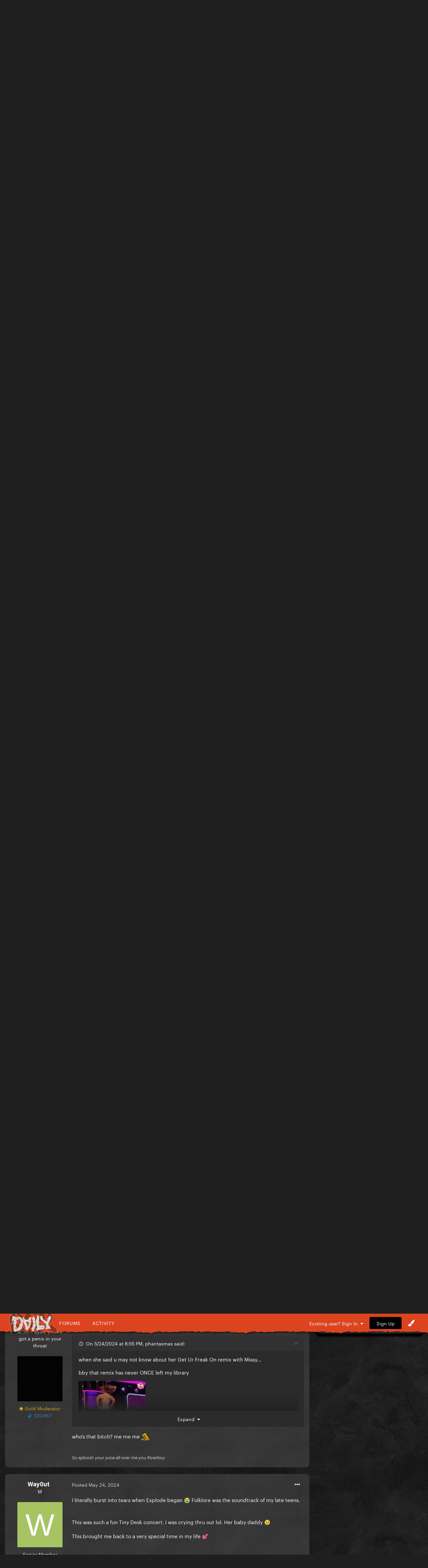

--- FILE ---
content_type: text/html;charset=UTF-8
request_url: https://gagadaily.com/forums/topic/406708-nelly-furtado-tiny-desk-concert/
body_size: 18792
content:
<!DOCTYPE html>
<html lang="en-US" dir="ltr">
	<head>
      

		<meta charset="utf-8">
		<title>Nelly Furtado: Tiny Desk Concert - Entertainment News - Gaga Daily</title>
		
			<!-- Global site tag (gtag.js) - Google Analytics -->
<script async src="https://www.googletagmanager.com/gtag/js?id=UA-10041953-1"></script>
<script>
  window.dataLayer = window.dataLayer || [];
  function gtag(){dataLayer.push(arguments);}
  gtag('js', new Date());

  gtag('config', 'UA-10041953-1');
</script>

		
		

	<meta name="viewport" content="width=device-width, initial-scale=1">






     

    
        
        
            
                
                       
                           <meta property="og:image" content="https://gagadaily.com/uploads/theme/monthly_2024_11/sharesheet-redesign.jpg.3efd5cff22aedc2759cc9eb754cee9d7.jpg">
                       
                
            
        
    





	<meta name="twitter:card" content="summary_large_image" />


	
		<meta name="twitter:site" content="@gagadaily" />
	


	
		
			
				<meta property="og:title" content="Nelly Furtado: Tiny Desk Concert">
			
		
	

	
		
			
				<meta property="og:type" content="website">
			
		
	

	
		
			
				<meta property="og:url" content="https://gagadaily.com/forums/topic/406708-nelly-furtado-tiny-desk-concert/">
			
		
	

	
		
			
				<meta name="description" content="QUEEN">
			
		
	

	
		
			
				<meta property="og:description" content="QUEEN">
			
		
	

	
		
			
				<meta property="og:updated_time" content="2024-05-27T08:05:13Z">
			
		
	

	
		
			
				<meta name="keywords" content="performance">
			
		
	

	
		
			
				<meta property="og:site_name" content="Gaga Daily">
			
		
	

	
		
			
				<meta property="og:locale" content="en_US">
			
		
	


	
		<link rel="canonical" href="https://gagadaily.com/forums/topic/406708-nelly-furtado-tiny-desk-concert/" />
	

<link rel="alternate" type="application/rss+xml" title="BandsInTown" href="https://gagadaily.com/rss/1-bandsintown.xml/" /><link rel="alternate" type="application/rss+xml" title="BandsInTown-posts" href="https://gagadaily.com/rss/2-bandsintown-posts.xml/" />


<link rel="manifest" href="https://gagadaily.com/manifest.webmanifest/">
<meta name="msapplication-config" content="https://gagadaily.com/browserconfig.xml/">
<meta name="msapplication-starturl" content="/">
<meta name="application-name" content="">
<meta name="apple-mobile-web-app-title" content="">

	<meta name="theme-color" content="#000000">


	<meta name="msapplication-TileColor" content="#ffffff">


	<link rel="mask-icon" href="//gagadaily.com/uploads/theme/monthly_2024_08/ggd_icon_svg.svg" color="#ffffff">




	

	
		
			<link rel="icon" sizes="36x36" href="//gagadaily.com/uploads/theme/monthly_2024_08/android-chrome-36x36.png">
		
	

	
		
			<link rel="icon" sizes="48x48" href="//gagadaily.com/uploads/theme/monthly_2024_08/android-chrome-48x48.png">
		
	

	
		
			<link rel="icon" sizes="72x72" href="//gagadaily.com/uploads/theme/monthly_2024_08/android-chrome-72x72.png">
		
	

	
		
			<link rel="icon" sizes="96x96" href="//gagadaily.com/uploads/theme/monthly_2024_08/android-chrome-96x96.png">
		
	

	
		
			<link rel="icon" sizes="144x144" href="//gagadaily.com/uploads/theme/monthly_2024_08/android-chrome-144x144.png">
		
	

	
		
			<link rel="icon" sizes="192x192" href="//gagadaily.com/uploads/theme/monthly_2024_08/android-chrome-192x192.png">
		
	

	
		
			<link rel="icon" sizes="256x256" href="//gagadaily.com/uploads/theme/monthly_2024_08/android-chrome-256x256.png">
		
	

	
		
			<link rel="icon" sizes="384x384" href="//gagadaily.com/uploads/theme/monthly_2024_08/android-chrome-384x384.png">
		
	

	
		
			<link rel="icon" sizes="512x512" href="//gagadaily.com/uploads/theme/monthly_2024_08/android-chrome-512x512.png">
		
	

	
		
			<meta name="msapplication-square70x70logo" content="//gagadaily.com/uploads/theme/monthly_2024_08/msapplication-square70x70logo.png"/>
		
	

	
		
			<meta name="msapplication-TileImage" content="//gagadaily.com/uploads/theme/monthly_2024_08/msapplication-TileImage.png"/>
		
	

	
		
			<meta name="msapplication-square150x150logo" content="//gagadaily.com/uploads/theme/monthly_2024_08/msapplication-square150x150logo.png"/>
		
	

	
		
			<meta name="msapplication-wide310x150logo" content="//gagadaily.com/uploads/theme/monthly_2024_08/msapplication-wide310x150logo.png"/>
		
	

	
		
			<meta name="msapplication-square310x310logo" content="//gagadaily.com/uploads/theme/monthly_2024_08/msapplication-square310x310logo.png"/>
		
	

	
		
			
				<link rel="apple-touch-icon" href="//gagadaily.com/uploads/theme/monthly_2024_08/apple-touch-icon-57x57.png">
			
		
	

	
		
			
				<link rel="apple-touch-icon" sizes="60x60" href="//gagadaily.com/uploads/theme/monthly_2024_08/apple-touch-icon-60x60.png">
			
		
	

	
		
			
				<link rel="apple-touch-icon" sizes="72x72" href="//gagadaily.com/uploads/theme/monthly_2024_08/apple-touch-icon-72x72.png">
			
		
	

	
		
			
				<link rel="apple-touch-icon" sizes="76x76" href="//gagadaily.com/uploads/theme/monthly_2024_08/apple-touch-icon-76x76.png">
			
		
	

	
		
			
				<link rel="apple-touch-icon" sizes="114x114" href="//gagadaily.com/uploads/theme/monthly_2024_08/apple-touch-icon-114x114.png">
			
		
	

	
		
			
				<link rel="apple-touch-icon" sizes="120x120" href="//gagadaily.com/uploads/theme/monthly_2024_08/apple-touch-icon-120x120.png">
			
		
	

	
		
			
				<link rel="apple-touch-icon" sizes="144x144" href="//gagadaily.com/uploads/theme/monthly_2024_08/apple-touch-icon-144x144.png">
			
		
	

	
		
			
				<link rel="apple-touch-icon" sizes="152x152" href="//gagadaily.com/uploads/theme/monthly_2024_08/apple-touch-icon-152x152.png">
			
		
	

	
		
			
				<link rel="apple-touch-icon" sizes="180x180" href="//gagadaily.com/uploads/theme/monthly_2024_08/apple-touch-icon-180x180.png">
			
		
	




	<meta name="mobile-web-app-capable" content="yes">
	<meta name="apple-touch-fullscreen" content="yes">
	<meta name="apple-mobile-web-app-capable" content="yes">

	
		
	


<link rel="preload" href="//gagadaily.com/applications/core/interface/font/fontawesome-webfont.woff2?v=4.7.0" as="font" crossorigin="anonymous">
		

	<link rel="preconnect" href="https://fonts.googleapis.com">
	<link rel="preconnect" href="https://fonts.gstatic.com" crossorigin>
	
		
			<link href="https://fonts.googleapis.com/css2?family=Roboto:wght@300;400;500;600;700&display=swap" rel="stylesheet">
		
		
			<link href="https://fonts.googleapis.com/css2?family=Roboto%20Slab:wght@300;400;500;600;700&display=swap" rel="stylesheet">
		
	





	<link rel='stylesheet' href='//gagadaily.com/uploads/theme/css_built_104/341e4a57816af3ba440d891ca87450ff_framework.css?v=f835ef2e561755108196' media='all'>

	<link rel='stylesheet' href='//gagadaily.com/uploads/theme/css_built_104/05e81b71abe4f22d6eb8d1a929494829_responsive.css?v=f835ef2e561755108196' media='all'>

	<link rel='stylesheet' href='//gagadaily.com/uploads/theme/css_built_104/90eb5adf50a8c640f633d47fd7eb1778_core.css?v=f835ef2e561755108196' media='all'>

	<link rel='stylesheet' href='//gagadaily.com/uploads/theme/css_built_104/5a0da001ccc2200dc5625c3f3934497d_core_responsive.css?v=f835ef2e561755108196' media='all'>

	<link rel='stylesheet' href='//gagadaily.com/uploads/theme/css_built_104/62e269ced0fdab7e30e026f1d30ae516_forums.css?v=f835ef2e561755108196' media='all'>

	<link rel='stylesheet' href='//gagadaily.com/uploads/theme/css_built_104/76e62c573090645fb99a15a363d8620e_forums_responsive.css?v=f835ef2e561755108196' media='all'>

	<link rel='stylesheet' href='//gagadaily.com/uploads/theme/css_built_104/ebdea0c6a7dab6d37900b9190d3ac77b_topics.css?v=f835ef2e561755108196' media='all'>





<link rel='stylesheet' href='//gagadaily.com/uploads/theme/css_built_104/258adbb6e4f3e83cd3b355f84e3fa002_custom.css?v=f835ef2e561755108196' media='all'>




		
		

	
	<link rel='shortcut icon' href='//gagadaily.com/uploads/theme/monthly_2025_03/favicon4.png' type="image/png">

	</head>
	<body class='ipsApp ipsApp_front ipsJS_none ipsClearfix' data-controller='core.front.core.app' data-message="" data-pageApp='forums' data-pageLocation='front' data-pageModule='forums' data-pageController='topic' data-pageID='406708' >
		<a href='#ipsLayout_mainArea' class='ipsHide' title='Go to main content on this page' accesskey='m'>Jump to content</a>
		
			<div id='ipsLayout_header' class='ipsClearfix'>
				





              	
<ul id='elMobileNav' class='ipsResponsive_hideDesktop' data-controller='core.front.core.mobileNav'>
  <div style="left: 0; position: absolute">

<!--<div id="GGD2020_logo_disease" >
  <a href="//gagadaily.com" title="Gaga Daily">
    <div class="glitch-layer before"></div>
    <img class="glitch" src="//gagadaily.com/uploads/stories/pages_media/daily-disease-logo-cutout-purple-onlydaily.png?_cb=1729485117" alt="GagaDaily">
    <div class="glitch-layer after"></div>
  </a>
</div>-->
<div id="GGD2025_logo" >
  <a href="//gagadaily.com" title="Gaga Daily">
    <!--<video autoplay loop muted playsinline poster="//gagadaily.com/uploads/stories/pages_media/gagadaily-logo-by-fatcat-poster.png">
      <source src="//gagadaily.com/2025/logos/thick-logo.webp" type="video/webp">
    </video>-->
    <img src="//gagadaily.com/2025/logos/gagadaily-mayhem-logo-fatcat.webp" alt="Gaga Daily" >
  </a>
</div></div>
	
	<li >
		<a data-action="defaultStream" class='ipsType_light'  href='//gagadaily.com/discover' aria-label="Go to the latest activity page."><i class='fa fa-star'></i></a>
	</li>
  	<li>
		<a  class='ipsType_light'  href='//gagadaily.com/forums' aria-label="Go to the main forums page."><i class='fa fa-comments'></i></a>
	</li>  
  
<ul class='ipsMobileHamburger ipsList_reset ipsResponsive_hideDesktop'>
	<li data-ipsDrawer data-ipsDrawer-drawerElem='#elMobileDrawer'>
		<a href='#' aria-label="Open the main menu." >
			
			
				
			
			
			
			<i class='fa fa-navicon'></i>
		</a>
	</li>
</ul>
</ul>
<header>
<div id="GGD2020SOCIAL-stripe" class="ipsResponsive_hidePhone ipsResponsive_hideTablet">
<div class="GGD2020SOCIAL-nav-wrap ipsLayout_container">


<!--<div id="GGD2020_logo_disease" >
  <a href="//gagadaily.com" title="Gaga Daily">
    <div class="glitch-layer before"></div>
    <img class="glitch" src="//gagadaily.com/uploads/stories/pages_media/daily-disease-logo-cutout-purple-onlydaily.png?_cb=1729485117" alt="GagaDaily">
    <div class="glitch-layer after"></div>
  </a>
</div>-->
<div id="GGD2025_logo" >
  <a href="//gagadaily.com" title="Gaga Daily">
    <!--<video autoplay loop muted playsinline poster="//gagadaily.com/uploads/stories/pages_media/gagadaily-logo-by-fatcat-poster.png">
      <source src="//gagadaily.com/2025/logos/thick-logo.webp" type="video/webp">
    </video>-->
    <img src="//gagadaily.com/2025/logos/gagadaily-mayhem-logo-fatcat.webp" alt="Gaga Daily" >
  </a>
</div>
<div id="GGD2020SOCIAL-navigation">
<a href="//gagadaily.com/forums" title="Gaga Daily Forums">Forums</a>
<a href="//gagadaily.com/discover" title="Gaga Daily Activity">Activity</a>
</div>
  <!--
<ul class="GGD2020SOCIAL-list">
<li>
<a href="//facebook.com/gagadaily" title="Gaga Daily Facebook" class="GGD2020SOCIAL">
<div class="GGD2020SOCIAL-wrap">
<span class="GGD2020SOCIAL-bg GGD2020SOCIAL-bg-facebook"></span>
<span class="GGD2020SOCIAL-logo">
<i class="fa fa-facebook" aria-hidden="true"></i>
</span>
</div>
</a>
</li>
<li>
<a href="//instagram.com/gagadaily" title="Gaga Daily Instagram" class="GGD2020SOCIAL">
<div class="GGD2020SOCIAL-wrap">
<span class="GGD2020SOCIAL-bg GGD2020SOCIAL-bg-instagram"></span>
<span class="GGD2020SOCIAL-logo"><i class="fa fa-instagram" aria-hidden="true"></i></span>
</div>
</a>
</li>
<li>
<a href="//twitter.com/gagadaily" title="Gaga Daily Twitter" class="GGD2020SOCIAL">
<div class="GGD2020SOCIAL-wrap">
<span class="GGD2020SOCIAL-bg GGD2020SOCIAL-bg-twitter"></span>
<span class="GGD2020SOCIAL-logo"><i class="fa fa-twitter" aria-hidden="true"></i></span>
</div>
</a>
</li>
<li>
<a href="//tiktok.com/@gagadaily" title="Gaga Daily TikTok" class="GGD2020SOCIAL">
<div class="GGD2020SOCIAL-wrap">
<span class="GGD2020SOCIAL-bg GGD2020SOCIAL-bg-tiktok"></span>
<span class="GGD2020SOCIAL-logo"><img src="//gagadaily.com/GGD2020/tiktok1.png" width="15" height="15" /></span>
</div>
</a>
</li>
<li>
<a href="//www.youtube.com/c/gagadaily?sub_confirmation=1" title="Gaga Daily YouTube" class="GGD2020SOCIAL">
<div class="GGD2020SOCIAL-wrap">
<span class="GGD2020SOCIAL-bg GGD2020SOCIAL-bg-youtube"></span>
<span class="GGD2020SOCIAL-logo"><i class="fa fa-youtube" aria-hidden="true"></i></span>
</div>
</a>
</li>
<li>
<a href="//bsky.app/profile/gagadailyofficial.bsky.social" title="Gaga Daily Bsky" class="GGD2020SOCIAL">
<div class="GGD2020SOCIAL-wrap">
<span class="GGD2020SOCIAL-bg GGD2020SOCIAL-bg-twitter"></span>
<span class="GGD2020SOCIAL-logo"><img src="//gagadaily.com/uploads/stories/pages_media/bluesky_white.svg?_cb=1731639951" width="15" height="15" /></span>
</div>
</a>
</li>
</ul>
-->


	<ul id='elUserNav' class='ipsList_inline cSignedOut ipsResponsive_showDesktop'>
		
        
		
        
        
      		
            
            <li id='elSignInLink'>
                <a href='https://gagadaily.com/login/' data-ipsMenu-closeOnClick="false" data-ipsMenu id='elUserSignIn'>
                    Existing user? Sign In &nbsp;<i class='fa fa-caret-down'></i>
                </a>
                
<div id='elUserSignIn_menu' class='ipsMenu ipsMenu_auto ipsHide'>
	<form accept-charset='utf-8' method='post' action='https://gagadaily.com/login/'>
		<input type="hidden" name="csrfKey" value="22dc8fd41460c62c7731329876ef9b31">
		<input type="hidden" name="ref" value="aHR0cHM6Ly9nYWdhZGFpbHkuY29tL2ZvcnVtcy90b3BpYy80MDY3MDgtbmVsbHktZnVydGFkby10aW55LWRlc2stY29uY2VydC8=">
		<div data-role="loginForm">
			
			
			
				
<div class="ipsPad ipsForm ipsForm_vertical">
	<h4 class="ipsType_sectionHead">Sign In</h4>
	<br><br>
	<ul class='ipsList_reset'>
		<li class="ipsFieldRow ipsFieldRow_noLabel ipsFieldRow_fullWidth">
			
			
				<input type="text" placeholder="Display Name or Email Address" name="auth" autocomplete="email">
			
		</li>
		<li class="ipsFieldRow ipsFieldRow_noLabel ipsFieldRow_fullWidth">
			<input type="password" placeholder="Password" name="password" autocomplete="current-password">
		</li>
		<li class="ipsFieldRow ipsFieldRow_checkbox ipsClearfix">
			<span class="ipsCustomInput">
				<input type="checkbox" name="remember_me" id="remember_me_checkbox" value="1" checked aria-checked="true">
				<span></span>
			</span>
			<div class="ipsFieldRow_content">
				<label class="ipsFieldRow_label" for="remember_me_checkbox">Remember me</label>
				<span class="ipsFieldRow_desc">Not recommended on shared computers</span>
			</div>
		</li>
		<li class="ipsFieldRow ipsFieldRow_fullWidth">
			<button type="submit" name="_processLogin" value="usernamepassword" class="ipsButton ipsButton_primary ipsButton_small" id="elSignIn_submit">Sign In</button>
			
				<p class="ipsType_right ipsType_small">
					
						<a href='https://gagadaily.com/lostpassword/' data-ipsDialog data-ipsDialog-title='Forgot your password?'>
					
					Forgot your password?</a>
				</p>
			
		</li>
	</ul>
</div>
			
		</div>
	</form>
</div>
            </li>
            
        
		
			<li>
				
					<a href='https://gagadaily.com/register/'  id='elRegisterButton' class='ipsButton ipsButton_normal ipsButton_primary'>Sign Up</a>
				
			</li>
		
      <li class='cTheme cUserNav_icon'>
                  <a href='#' id='elThemeLink' data-ipsMenu title='Themes'>
                      <i class='fa fa-paint-brush'></i>
                  </a>
                  <ul id='elThemeLink_menu' class='ipsMenu ipsMenu_normal ipsHide'>
                    

      
        
        
		<div>
        <li class='ipsMenu_title'>Themes</li>

              <form action="//gagadaily.com/theme/?csrfKey=22dc8fd41460c62c7731329876ef9b31" method="post" class="ipsMenu_item">
              	<input type="hidden" name="ref" value="{ base64_encode((string) \IPS\Request::i()->url()) }">
                  
                     
                    
                        <button type="submit" name="id" value="91" class="mode-button">
                            
                          		<span>
                                  <i class="fa fa-globe"></i> Chromatica 
                          		</span>
                            
                        </button>
                    
                
            
                    
            
                     
                    
                        <button type="submit" name="id" value="99" class="mode-button">
                            
                          		<span>
                                  <i class="fa fa-medkit"></i> Disease
                          		</span>
                            
                        </button>
                    
                
            
                    
            
                     
                    
                        <button type="submit" name="id" value="104" class="mode-button">
                            
                          		<span>
                                  <i class="fa fa-tint"></i> MAYHEM
                          		</span>
                            
                        </button>
                    
                
            
                    
            
                    
            
                    
            
			</form>
          
		
        
			<li class='ipsMenu_title'>Mode</li>
            <!-- Light/Dark Mode Toggle -->
            <!-- Conditional Button to Switch Theme -->
             <!-- Joker or Chromatica -->

                <!-- Determine the target theme ID first -->
                  
                        
                  
      				
                  
                  <form action="//gagadaily.com/theme/?csrfKey=22dc8fd41460c62c7731329876ef9b31" method="post" class="ipsMenu_item">
                    <input type="hidden" name="ref" value="{ base64_encode((string) \IPS\Request::i()->url()) }">
                    <button type="submit" name="id" value=" 105 " class="mode-button">
                        
                      <span>
                        <!--<i class="fa fa-sun-o"></i>-->Switch to Light Mode
                      </span>
                     
                    </button>
                  </form>
        	
              
              
            
          
        
		</div>
	
                  </ul>
              </li>
	</ul>

</div>
</div>
</header>
<a href="https://www.youtube.com/watch?v=tDwm4PdoYPw" aria-label="Go to Lady Gaga's 'Love Drug' on Youtube." style="display: block; padding-top: 10px;">
    <!-- Video Container -->
    <div id="GGD2025_ad_MAYHEM">
        <!-- WebM Video -->
        <video autoplay muted loop playsinline poster="//gagadaily.com/2025/banners/LD1.webp" >
            <source src="//gagadaily.com/uploads/stories/pages_media/LD1.webm?_cb=1741512861" type="video/webm">
            Your browser does not support the video tag.
        </video>
    </div>
</a>


			</div>
		
		<main id='ipsLayout_body' class='ipsLayout_container'>
			<div id='ipsLayout_contentArea'>
				<div id='ipsLayout_contentWrapper'>
					
<nav class='ipsBreadcrumb ipsBreadcrumb_top ipsFaded_withHover'>
	

	<ul class='ipsList_inline ipsPos_right'>
		<li>
			<a data-action="Search" class='ipsType_light' href='//gagadaily.com/search'><i class="fa fa-search" aria-hidden="true"></i> <span>Search</span></a>
		</li>
		
		<li >
			<a data-action="defaultStream" class='ipsType_light '  href='https://gagadaily.com/discover/'><i class=' fa fa-newspaper-o'></i> <span>All Activity</span></a>
		</li>
      	<li>
			<a data-action="Guidelines" class='ipsType_light' href='//gagadaily.com/guidelines'><i class="fa fa-life-ring" aria-hidden="true"></i> <span>Guidelines</span></a>
		</li>	
		<li>
			<a data-action="Statuses" class='ipsType_light' href='//gagadaily.com/discover/14'><i class="fa fa-comments" aria-hidden="true"></i> <span>Statuses</span></a>
		</li>		
	</ul>

	<ul data-role="breadcrumbList">
		<li>
			<a title="Home" href='https://gagadaily.com/'>
				<span>Home <i class='fa fa-angle-right'></i></span>
			</a>
		</li>
		
		
			<li>
				
					<a href='https://gagadaily.com/forums/'>
						<span>Forums <i class='fa fa-angle-right' aria-hidden="true"></i></span>
					</a>
				
			</li>
		
			<li>
				
					<a href='https://gagadaily.com/forums/forum/9-general/'>
						<span>General <i class='fa fa-angle-right' aria-hidden="true"></i></span>
					</a>
				
			</li>
		
			<li>
				
					<a href='https://gagadaily.com/forums/forum/79-entertainment/'>
						<span>Entertainment <i class='fa fa-angle-right' aria-hidden="true"></i></span>
					</a>
				
			</li>
		
			<li>
				
					<a href='https://gagadaily.com/forums/forum/20-entertainment-news/'>
						<span>Entertainment News <i class='fa fa-angle-right' aria-hidden="true"></i></span>
					</a>
				
			</li>
		
			<li>
				
					Nelly Furtado: Tiny Desk Concert
				
			</li>
		
	</ul>
</nav>
					
					<div id='ipsLayout_mainArea'>
						<div class="ad ad_header"><script async src="https://pagead2.googlesyndication.com/pagead/js/adsbygoogle.js?client=ca-pub-0534452931345127"
     crossorigin="anonymous"></script>
<!-- 2021 HEADER -->
<ins class="adsbygoogle"
     style="display:block"
     data-ad-client="ca-pub-0534452931345127"
     data-ad-slot="2495326838"
     data-ad-format="auto"
     data-full-width-responsive="true"></ins>
<script>
     (adsbygoogle = window.adsbygoogle || []).push({});
</script></div>
						
						
						

	




						


<div class="ipsPageHeader ipsResponsive_pull ipsBox ipsPadding sm:ipsPadding:half ipsMargin_bottom">
	
               <div class="ipsPos_left GGD2020_Topictag ipsSpacer_half">
            	

<span class="GGD2020_tag performance"><span>performance</span></span>

            </div>
	<div class="ipsFlex ipsFlex-ai:center ipsFlex-fw:wrap ipsGap:3">
		<div class="ipsFlex-flex:11">
			<h1 class="ipsType_pageTitle ipsContained_container">
				

				
				
					<span class="ipsType_break ipsContained">
						<span>Nelly Furtado: Tiny Desk Concert</span>
					</span>
				
			</h1>
			
		</div>
		
	</div>
	<hr class="ipsHr">
	<div class="ipsPageHeader__meta ipsFlex ipsFlex-jc:between ipsFlex-ai:center ipsFlex-fw:wrap ipsGap:3">
		<div class="ipsFlex-flex:11">
			<div class="ipsPhotoPanel ipsPhotoPanel_mini ipsPhotoPanel_notPhone ipsClearfix">
				

	<span class='ipsUserPhoto ipsUserPhoto_mini '>
		<img src='//gagadaily.com/uploads/avatars/monthly_2025_04/ezgif-49cf6bb0aa557c.thumb.gif.7f8f5a22402d1ffbb65373b8a349fb8b.gif' alt='phantasmas' loading="lazy">
	</span>

				<div>
					<p class="ipsType_reset ipsType_blendLinks">
						<span class="ipsType_normal">
						
							<strong>by <span itemprop='name'>


phantasmas</span></strong><br>
							<span class="ipsType_light"><time datetime='2024-05-24T20:33:44Z' title='05/24/2024 08:33  PM' data-short='1 yr'>May 24, 2024</time> in <a href="https://gagadaily.com/forums/forum/20-entertainment-news/">Entertainment News</a></span>
						
						</span>
					</p>
				</div>
			</div>
		</div>
					
	</div>
	
	
</div>






<div class="ipsClearfix">
	<ul class="ipsToolList ipsToolList_horizontal ipsClearfix ipsSpacer_both ipsResponsive_hidePhone">
		
		
		
	</ul>
</div>

<div id="comments" data-controller="core.front.core.commentFeed,forums.front.topic.view, core.front.core.ignoredComments" data-autopoll data-baseurl="https://gagadaily.com/forums/topic/406708-nelly-furtado-tiny-desk-concert/" data-lastpage data-feedid="topic-406708" class="cTopic ipsClear ipsSpacer_top">
	
			
	

	

<div data-controller='core.front.core.recommendedComments' data-url='https://gagadaily.com/forums/topic/406708-nelly-furtado-tiny-desk-concert/?recommended=comments' class='ipsRecommendedComments ipsHide'>
	<div data-role="recommendedComments">
		<h2 class='ipsType_sectionHead ipsType_large ipsType_bold ipsMargin_bottom'>Featured Posts</h2>
		
	</div>
</div>
	
	<div id="elPostFeed" data-role="commentFeed" data-controller="core.front.core.moderation" >
		<form action="https://gagadaily.com/forums/topic/406708-nelly-furtado-tiny-desk-concert/?csrfKey=22dc8fd41460c62c7731329876ef9b31&amp;do=multimodComment" method="post" data-ipspageaction data-role="moderationTools">
			
			
				

					

					
					




<a id='comment-15011447'></a>


<article  id='elComment_15011447' class='cPost ipsBox ipsResponsive_pull  ipsComment  ipsComment_parent ipsClearfix ipsClear ipsColumns ipsColumns_noSpacing ipsColumns_collapsePhone    '>
	
  <!-- Background Mask -->
    <div class="post-mask"></div>
  
  	

	
  
  

	<div class='cAuthorPane_mobile ipsResponsive_showPhone'>
		<div class='cAuthorPane_photo'>
			

	<span class='ipsUserPhoto ipsUserPhoto_large '>
		<img src='//gagadaily.com/uploads/avatars/monthly_2025_04/ezgif-49cf6bb0aa557c.thumb.gif.7f8f5a22402d1ffbb65373b8a349fb8b.gif' alt='phantasmas' loading="lazy">
	</span>

			
		</div>
		<div class='cAuthorPane_content'>
			<h3 class='ipsType_sectionHead cAuthorPane_author ipsType_break ipsType_blendLinks ipsTruncate ipsTruncate_line'>
				


<span style='color:#'>phantasmas</span>
				<span class='ipsMargin_left:half'>


<span title="Member's total reputation" data-ipsTooltip class='ipsRepBadge'>

<img src='//gagadaily.com/images/pawsup_blue.png' width='12' height='12' alt='Paws Up' /> 11,183

</span>

</span>
			</h3>
          
          
          
			<div class='ipsType_light ipsType_reset'>
				<a href='https://gagadaily.com/forums/topic/406708-nelly-furtado-tiny-desk-concert/?do=findComment&amp;comment=15011447' class='ipsType_blendLinks'>Posted <time datetime='2024-05-24T20:33:44Z' title='05/24/2024 08:33  PM' data-short='1 yr'>May 24, 2024</time></a>
				
			</div>
		</div>
	</div>
	<aside class='ipsComment_author cAuthorPane ipsColumn ipsColumn_medium ipsResponsive_hidePhone'>
		<h3 class='ipsType_sectionHead cAuthorPane_author ipsType_blendLinks ipsType_break'><strong>


phantasmas</strong></h3>

		<ul class='cAuthorPane_info ipsList_reset'>
			    
				
vote . gov

			

			<li data-role='photo' class='cAuthorPane_photo'>
				

	<span class='ipsUserPhoto ipsUserPhoto_large '>
		<img src='//gagadaily.com/uploads/avatars/monthly_2025_04/ezgif-49cf6bb0aa557c.thumb.gif.7f8f5a22402d1ffbb65373b8a349fb8b.gif' alt='phantasmas' loading="lazy">
	</span>

				
			</li>
			<li data-role='group'><span style='color:#'>Senior Member</span></li>
			
			
				<li data-role='reputation-badge'>
					


<span title="Member's total reputation" data-ipsTooltip class='ipsRepBadge'>

<img src='//gagadaily.com/images/pawsup_blue.png' width='12' height='12' alt='Paws Up' /> 11,183

</span>


					
				</li>

<div class="GGD2020SOCIAL-list-topic">
    <!---->
	
  	
</div>
          
          
          
		</ul>
	</aside>
	<div class='ipsColumn ipsColumn_fluid ipsMargin:none'>
		

<div id='comment-15011447_wrap' data-controller='core.front.core.comment' data-commentApp='forums' data-commentType='forums' data-commentID="15011447" data-quoteData='{&quot;userid&quot;:27794,&quot;username&quot;:&quot;phantasmas&quot;,&quot;timestamp&quot;:1716582824,&quot;contentapp&quot;:&quot;forums&quot;,&quot;contenttype&quot;:&quot;forums&quot;,&quot;contentid&quot;:406708,&quot;contentclass&quot;:&quot;forums_Topic&quot;,&quot;contentcommentid&quot;:15011447}' class='ipsComment_content ipsType_medium'>

	<div class='ipsComment_meta ipsType_light ipsFlex ipsFlex-ai:center ipsFlex-jc:between ipsFlex-fd:row-reverse'>
		<div class='ipsType_light ipsType_reset ipsType_blendLinks ipsComment_toolWrap'>
			<div class='ipsResponsive_hidePhone ipsComment_badges'>
				<ul class='ipsList_reset ipsFlex ipsFlex-jc:end ipsFlex-fw:wrap ipsGap:2 ipsGap_row:1'>
					
					
					
					
					
				</ul>
			</div>
			<ul class='ipsList_reset ipsComment_tools'>
				<li>
					<a href='#elControls_15011447_menu' class='ipsComment_ellipsis' id='elControls_15011447' title='More options...' data-ipsMenu data-ipsMenu-appendTo='#comment-15011447_wrap'><i class='fa fa-ellipsis-h'></i></a>
					<ul id='elControls_15011447_menu' class='ipsMenu ipsMenu_narrow ipsHide'>
						
						
							<li class='ipsMenu_item'><a href='https://gagadaily.com/forums/topic/406708-nelly-furtado-tiny-desk-concert/' title='Share' data-ipsDialog data-ipsDialog-size='narrow' data-ipsDialog-content='#elSharePost_15011447_menu' data-ipsDialog-title="Share" d='elSharePost_15011447' data-role='shareComment'>Share</a></li>
						
						
						
						
							
								
							
							
							
							
							
							
						
					</ul>
				</li>
				
			</ul>
		</div>

		<div class='ipsType_reset ipsResponsive_hidePhone'>
			<a href='https://gagadaily.com/forums/topic/406708-nelly-furtado-tiny-desk-concert/?do=findComment&amp;comment=15011447' class='ipsType_blendLinks'>Posted <time datetime='2024-05-24T20:33:44Z' title='05/24/2024 08:33  PM' data-short='1 yr'>May 24, 2024</time></a> 
			
			<span class='ipsResponsive_hidePhone'>
				
				
			</span>
		</div>
	</div>

	


	<div class='cPost_contentWrap'>
		
		<div data-role='commentContent' class='ipsType_normal ipsType_richText ipsPadding_bottom ipsContained' data-controller='core.front.core.lightboxedImages'>
			<div class="ipsEmbeddedVideo" contenteditable="false">
	<div>
		<iframe allowfullscreen="" frameborder="0" height="113" src="https://www.youtube-nocookie.com/embed/y-PLr-BPxKU?feature=oembed" title="Nelly Furtado: Tiny Desk Concert" width="200"></iframe>
	</div>
</div>

<p>
	QUEEN <img alt=":holdmyhand:" data-emoticon="" height="30" src="//gagadaily.com/uploads/emoticons/holdmyhand.png" srcset="//gagadaily.com/uploads/emoticons/holdmyhand@2x.png 2x" title=":holdmyhand:" width="30">
</p>


			
		</div>
      
      



		

		
	</div>

	

	<div class='ipsPadding ipsHide cPostShareMenu' id='elSharePost_15011447_menu'>
		<h5 class='ipsType_normal ipsType_reset'>Link to post</h5>
		
			
		
		
		<input type='text' value='https://gagadaily.com/forums/topic/406708-nelly-furtado-tiny-desk-concert/' class='ipsField_fullWidth'>

		
			<h5 class='ipsType_normal ipsType_reset ipsSpacer_top'>Share on other sites</h5>
			

	<ul class='ipsList_inline ipsList_noSpacing ipsClearfix' data-controller="core.front.core.sharelink">
		
			<li>
<a href="https://www.facebook.com/sharer/sharer.php?u=https%3A%2F%2Fgagadaily.com%2Fforums%2Ftopic%2F406708-nelly-furtado-tiny-desk-concert%2F%3Fdo%3DfindComment%26comment%3D15011447" class="cShareLink cShareLink_facebook" target="_blank" data-role="shareLink" title='Share on Facebook' data-ipsTooltip rel='noopener nofollow'>
	<i class="fa fa-facebook"></i>
</a></li>
		
			<li>
<a href="https://twitter.com/share?url=https%3A%2F%2Fgagadaily.com%2Fforums%2Ftopic%2F406708-nelly-furtado-tiny-desk-concert%2F%3Fdo%3DfindComment%26comment%3D15011447" class="cShareLink cShareLink_twitter" target="_blank" data-role="shareLink" title='Share on Twitter' data-ipsTooltip rel='nofollow noopener'>
	<i class="fa fa-twitter"></i>
</a></li>
		
	</ul>


	<hr class='ipsHr'>
	<button class='ipsHide ipsButton ipsButton_small ipsButton_light ipsButton_fullWidth ipsMargin_top:half' data-controller='core.front.core.webshare' data-role='webShare' data-webShareTitle='Nelly Furtado: Tiny Desk Concert' data-webShareText='QUEEN 
 
' data-webShareUrl='https://gagadaily.com/forums/topic/406708-nelly-furtado-tiny-desk-concert/?do=findComment&amp;comment=15011447'>More sharing options...</button>

		
	</div>
</div>
	</div>
  
</article>
					
					
					
					
					
				

					

					
					




<a id='comment-15011455'></a>


<article  id='elComment_15011455' class='cPost ipsBox ipsResponsive_pull  ipsComment  ipsComment_parent ipsClearfix ipsClear ipsColumns ipsColumns_noSpacing ipsColumns_collapsePhone    '>
	
  <!-- Background Mask -->
    <div class="post-mask"></div>
  
  	

	
  
  

	<div class='cAuthorPane_mobile ipsResponsive_showPhone'>
		<div class='cAuthorPane_photo'>
			

	<span class='ipsUserPhoto ipsUserPhoto_large '>
		<img src='//gagadaily.com/uploads/avatars/monthly_2025_04/ezgif-49cf6bb0aa557c.thumb.gif.7f8f5a22402d1ffbb65373b8a349fb8b.gif' alt='phantasmas' loading="lazy">
	</span>

			
		</div>
		<div class='cAuthorPane_content'>
			<h3 class='ipsType_sectionHead cAuthorPane_author ipsType_break ipsType_blendLinks ipsTruncate ipsTruncate_line'>
				


<span style='color:#'>phantasmas</span>
				<span class='ipsMargin_left:half'>


<span title="Member's total reputation" data-ipsTooltip class='ipsRepBadge'>

<img src='//gagadaily.com/images/pawsup_blue.png' width='12' height='12' alt='Paws Up' /> 11,183

</span>

</span>
			</h3>
          
          
          
			<div class='ipsType_light ipsType_reset'>
				<a href='https://gagadaily.com/forums/topic/406708-nelly-furtado-tiny-desk-concert/?do=findComment&amp;comment=15011455' class='ipsType_blendLinks'>Posted <time datetime='2024-05-24T20:36:03Z' title='05/24/2024 08:36  PM' data-short='1 yr'>May 24, 2024</time></a>
				
			</div>
		</div>
	</div>
	<aside class='ipsComment_author cAuthorPane ipsColumn ipsColumn_medium ipsResponsive_hidePhone'>
		<h3 class='ipsType_sectionHead cAuthorPane_author ipsType_blendLinks ipsType_break'><strong>


phantasmas</strong></h3>

		<ul class='cAuthorPane_info ipsList_reset'>
			    
				
vote . gov

			

			<li data-role='photo' class='cAuthorPane_photo'>
				

	<span class='ipsUserPhoto ipsUserPhoto_large '>
		<img src='//gagadaily.com/uploads/avatars/monthly_2025_04/ezgif-49cf6bb0aa557c.thumb.gif.7f8f5a22402d1ffbb65373b8a349fb8b.gif' alt='phantasmas' loading="lazy">
	</span>

				
			</li>
			<li data-role='group'><span style='color:#'>Senior Member</span></li>
			
			
				<li data-role='reputation-badge'>
					


<span title="Member's total reputation" data-ipsTooltip class='ipsRepBadge'>

<img src='//gagadaily.com/images/pawsup_blue.png' width='12' height='12' alt='Paws Up' /> 11,183

</span>


					
				</li>

<div class="GGD2020SOCIAL-list-topic">
    <!---->
	
  	
</div>
          
          
          
		</ul>
	</aside>
	<div class='ipsColumn ipsColumn_fluid ipsMargin:none'>
		

<div id='comment-15011455_wrap' data-controller='core.front.core.comment' data-commentApp='forums' data-commentType='forums' data-commentID="15011455" data-quoteData='{&quot;userid&quot;:27794,&quot;username&quot;:&quot;phantasmas&quot;,&quot;timestamp&quot;:1716582963,&quot;contentapp&quot;:&quot;forums&quot;,&quot;contenttype&quot;:&quot;forums&quot;,&quot;contentid&quot;:406708,&quot;contentclass&quot;:&quot;forums_Topic&quot;,&quot;contentcommentid&quot;:15011455}' class='ipsComment_content ipsType_medium'>

	<div class='ipsComment_meta ipsType_light ipsFlex ipsFlex-ai:center ipsFlex-jc:between ipsFlex-fd:row-reverse'>
		<div class='ipsType_light ipsType_reset ipsType_blendLinks ipsComment_toolWrap'>
			<div class='ipsResponsive_hidePhone ipsComment_badges'>
				<ul class='ipsList_reset ipsFlex ipsFlex-jc:end ipsFlex-fw:wrap ipsGap:2 ipsGap_row:1'>
					
						<li><strong class="ipsBadge ipsBadge_large ipsComment_authorBadge">Author</strong></li>
					
					
					
					
					
				</ul>
			</div>
			<ul class='ipsList_reset ipsComment_tools'>
				<li>
					<a href='#elControls_15011455_menu' class='ipsComment_ellipsis' id='elControls_15011455' title='More options...' data-ipsMenu data-ipsMenu-appendTo='#comment-15011455_wrap'><i class='fa fa-ellipsis-h'></i></a>
					<ul id='elControls_15011455_menu' class='ipsMenu ipsMenu_narrow ipsHide'>
						
						
							<li class='ipsMenu_item'><a href='https://gagadaily.com/forums/topic/406708-nelly-furtado-tiny-desk-concert/?do=findComment&amp;comment=15011455' title='Share' data-ipsDialog data-ipsDialog-size='narrow' data-ipsDialog-content='#elSharePost_15011455_menu' data-ipsDialog-title="Share" id='elSharePost_15011455' data-role='shareComment'>Share</a></li>
						
						
						
						
							
								
							
							
							
							
							
							
						
					</ul>
				</li>
				
			</ul>
		</div>

		<div class='ipsType_reset ipsResponsive_hidePhone'>
			<a href='https://gagadaily.com/forums/topic/406708-nelly-furtado-tiny-desk-concert/?do=findComment&amp;comment=15011455' class='ipsType_blendLinks'>Posted <time datetime='2024-05-24T20:36:03Z' title='05/24/2024 08:36  PM' data-short='1 yr'>May 24, 2024</time></a> 
			
			<span class='ipsResponsive_hidePhone'>
				
				
			</span>
		</div>
	</div>

	


	<div class='cPost_contentWrap'>
		
		<div data-role='commentContent' class='ipsType_normal ipsType_richText ipsPadding_bottom ipsContained' data-controller='core.front.core.lightboxedImages'>
			<p>
	<img alt="ElnogHwU4AAxo2H.jpg" class="ipsImage" data-ratio="72.31" height="410" width="567" src="https://pbs.twimg.com/media/ElnogHwU4AAxo2H.jpg">
</p>


			
		</div>
      
      



		

		
	</div>

	

	<div class='ipsPadding ipsHide cPostShareMenu' id='elSharePost_15011455_menu'>
		<h5 class='ipsType_normal ipsType_reset'>Link to post</h5>
		
			
		
		
		<input type='text' value='https://gagadaily.com/forums/topic/406708-nelly-furtado-tiny-desk-concert/?do=findComment&amp;comment=15011455' class='ipsField_fullWidth'>

		
			<h5 class='ipsType_normal ipsType_reset ipsSpacer_top'>Share on other sites</h5>
			

	<ul class='ipsList_inline ipsList_noSpacing ipsClearfix' data-controller="core.front.core.sharelink">
		
			<li>
<a href="https://www.facebook.com/sharer/sharer.php?u=https%3A%2F%2Fgagadaily.com%2Fforums%2Ftopic%2F406708-nelly-furtado-tiny-desk-concert%2F%3Fdo%3DfindComment%26comment%3D15011455" class="cShareLink cShareLink_facebook" target="_blank" data-role="shareLink" title='Share on Facebook' data-ipsTooltip rel='noopener nofollow'>
	<i class="fa fa-facebook"></i>
</a></li>
		
			<li>
<a href="https://twitter.com/share?url=https%3A%2F%2Fgagadaily.com%2Fforums%2Ftopic%2F406708-nelly-furtado-tiny-desk-concert%2F%3Fdo%3DfindComment%26comment%3D15011455" class="cShareLink cShareLink_twitter" target="_blank" data-role="shareLink" title='Share on Twitter' data-ipsTooltip rel='nofollow noopener'>
	<i class="fa fa-twitter"></i>
</a></li>
		
	</ul>


	<hr class='ipsHr'>
	<button class='ipsHide ipsButton ipsButton_small ipsButton_light ipsButton_fullWidth ipsMargin_top:half' data-controller='core.front.core.webshare' data-role='webShare' data-webShareTitle='Nelly Furtado: Tiny Desk Concert' data-webShareText='' data-webShareUrl='https://gagadaily.com/forums/topic/406708-nelly-furtado-tiny-desk-concert/?do=findComment&amp;comment=15011455'>More sharing options...</button>

		
	</div>
</div>
	</div>
  
</article>
					
					
					
					
					
				

					

					
					




<a id='comment-15011476'></a>


<article  id='elComment_15011476' class='cPost ipsBox ipsResponsive_pull  ipsComment  ipsComment_parent ipsClearfix ipsClear ipsColumns ipsColumns_noSpacing ipsColumns_collapsePhone    '>
	
  <!-- Background Mask -->
    <div class="post-mask"></div>
  
  	

	
  
  

	<div class='cAuthorPane_mobile ipsResponsive_showPhone'>
		<div class='cAuthorPane_photo'>
			

	<span class='ipsUserPhoto ipsUserPhoto_large '>
		<img src='data:image/svg+xml,%3Csvg%20xmlns%3D%22http%3A%2F%2Fwww.w3.org%2F2000%2Fsvg%22%20viewBox%3D%220%200%201024%201024%22%20style%3D%22background%3A%2362c480%22%3E%3Cg%3E%3Ctext%20text-anchor%3D%22middle%22%20dy%3D%22.35em%22%20x%3D%22512%22%20y%3D%22512%22%20fill%3D%22%23ffffff%22%20font-size%3D%22700%22%20font-family%3D%22-apple-system%2C%20BlinkMacSystemFont%2C%20Roboto%2C%20Helvetica%2C%20Arial%2C%20sans-serif%22%3ES%3C%2Ftext%3E%3C%2Fg%3E%3C%2Fsvg%3E' alt='Starmie25' loading="lazy">
	</span>

			
		</div>
		<div class='cAuthorPane_content'>
			<h3 class='ipsType_sectionHead cAuthorPane_author ipsType_break ipsType_blendLinks ipsTruncate ipsTruncate_line'>
				


<span style='color:#'>Starmie25</span>
				<span class='ipsMargin_left:half'>


<span title="Member's total reputation" data-ipsTooltip class='ipsRepBadge'>

<img src='//gagadaily.com/images/pawsup_blue.png' width='12' height='12' alt='Paws Up' /> 20,538

</span>

</span>
			</h3>
          
          
          
			<div class='ipsType_light ipsType_reset'>
				<a href='https://gagadaily.com/forums/topic/406708-nelly-furtado-tiny-desk-concert/?do=findComment&amp;comment=15011476' class='ipsType_blendLinks'>Posted <time datetime='2024-05-24T20:47:34Z' title='05/24/2024 08:47  PM' data-short='1 yr'>May 24, 2024</time></a>
				
			</div>
		</div>
	</div>
	<aside class='ipsComment_author cAuthorPane ipsColumn ipsColumn_medium ipsResponsive_hidePhone'>
		<h3 class='ipsType_sectionHead cAuthorPane_author ipsType_blendLinks ipsType_break'><strong>


Starmie25</strong></h3>

		<ul class='cAuthorPane_info ipsList_reset'>
			

			<li data-role='photo' class='cAuthorPane_photo'>
				

	<span class='ipsUserPhoto ipsUserPhoto_large '>
		<img src='data:image/svg+xml,%3Csvg%20xmlns%3D%22http%3A%2F%2Fwww.w3.org%2F2000%2Fsvg%22%20viewBox%3D%220%200%201024%201024%22%20style%3D%22background%3A%2362c480%22%3E%3Cg%3E%3Ctext%20text-anchor%3D%22middle%22%20dy%3D%22.35em%22%20x%3D%22512%22%20y%3D%22512%22%20fill%3D%22%23ffffff%22%20font-size%3D%22700%22%20font-family%3D%22-apple-system%2C%20BlinkMacSystemFont%2C%20Roboto%2C%20Helvetica%2C%20Arial%2C%20sans-serif%22%3ES%3C%2Ftext%3E%3C%2Fg%3E%3C%2Fsvg%3E' alt='Starmie25' loading="lazy">
	</span>

				
			</li>
			<li data-role='group'><span style='color:#'>Senior Member</span></li>
			
			
				<li data-role='reputation-badge'>
					


<span title="Member's total reputation" data-ipsTooltip class='ipsRepBadge'>

<img src='//gagadaily.com/images/pawsup_blue.png' width='12' height='12' alt='Paws Up' /> 20,538

</span>


					
				</li>

<div class="GGD2020SOCIAL-list-topic">
    <!---->
	
  	
</div>
          
          
          
		</ul>
	</aside>
	<div class='ipsColumn ipsColumn_fluid ipsMargin:none'>
		

<div id='comment-15011476_wrap' data-controller='core.front.core.comment' data-commentApp='forums' data-commentType='forums' data-commentID="15011476" data-quoteData='{&quot;userid&quot;:59197,&quot;username&quot;:&quot;Starmie25&quot;,&quot;timestamp&quot;:1716583654,&quot;contentapp&quot;:&quot;forums&quot;,&quot;contenttype&quot;:&quot;forums&quot;,&quot;contentid&quot;:406708,&quot;contentclass&quot;:&quot;forums_Topic&quot;,&quot;contentcommentid&quot;:15011476}' class='ipsComment_content ipsType_medium'>

	<div class='ipsComment_meta ipsType_light ipsFlex ipsFlex-ai:center ipsFlex-jc:between ipsFlex-fd:row-reverse'>
		<div class='ipsType_light ipsType_reset ipsType_blendLinks ipsComment_toolWrap'>
			<div class='ipsResponsive_hidePhone ipsComment_badges'>
				<ul class='ipsList_reset ipsFlex ipsFlex-jc:end ipsFlex-fw:wrap ipsGap:2 ipsGap_row:1'>
					
					
					
					
					
				</ul>
			</div>
			<ul class='ipsList_reset ipsComment_tools'>
				<li>
					<a href='#elControls_15011476_menu' class='ipsComment_ellipsis' id='elControls_15011476' title='More options...' data-ipsMenu data-ipsMenu-appendTo='#comment-15011476_wrap'><i class='fa fa-ellipsis-h'></i></a>
					<ul id='elControls_15011476_menu' class='ipsMenu ipsMenu_narrow ipsHide'>
						
						
							<li class='ipsMenu_item'><a href='https://gagadaily.com/forums/topic/406708-nelly-furtado-tiny-desk-concert/?do=findComment&amp;comment=15011476' title='Share' data-ipsDialog data-ipsDialog-size='narrow' data-ipsDialog-content='#elSharePost_15011476_menu' data-ipsDialog-title="Share" id='elSharePost_15011476' data-role='shareComment'>Share</a></li>
						
						
						
						
							
								
							
							
							
							
							
							
						
					</ul>
				</li>
				
			</ul>
		</div>

		<div class='ipsType_reset ipsResponsive_hidePhone'>
			<a href='https://gagadaily.com/forums/topic/406708-nelly-furtado-tiny-desk-concert/?do=findComment&amp;comment=15011476' class='ipsType_blendLinks'>Posted <time datetime='2024-05-24T20:47:34Z' title='05/24/2024 08:47  PM' data-short='1 yr'>May 24, 2024</time></a> 
			
			<span class='ipsResponsive_hidePhone'>
				
				
			</span>
		</div>
	</div>

	


	<div class='cPost_contentWrap'>
		
		<div data-role='commentContent' class='ipsType_normal ipsType_richText ipsPadding_bottom ipsContained' data-controller='core.front.core.lightboxedImages'>
			<p>
	Omg Folklore (non taylor one)  <img alt=":giveup:" data-emoticon="" height="23" src="//gagadaily.com/uploads/emoticons/giveup.png" srcset="//gagadaily.com/uploads/emoticons/giveup@2x.png 2x" title=":giveup:" width="26">
</p>


			
		</div>
      
      



		

		
	</div>

	

	<div class='ipsPadding ipsHide cPostShareMenu' id='elSharePost_15011476_menu'>
		<h5 class='ipsType_normal ipsType_reset'>Link to post</h5>
		
			
		
		
		<input type='text' value='https://gagadaily.com/forums/topic/406708-nelly-furtado-tiny-desk-concert/?do=findComment&amp;comment=15011476' class='ipsField_fullWidth'>

		
			<h5 class='ipsType_normal ipsType_reset ipsSpacer_top'>Share on other sites</h5>
			

	<ul class='ipsList_inline ipsList_noSpacing ipsClearfix' data-controller="core.front.core.sharelink">
		
			<li>
<a href="https://www.facebook.com/sharer/sharer.php?u=https%3A%2F%2Fgagadaily.com%2Fforums%2Ftopic%2F406708-nelly-furtado-tiny-desk-concert%2F%3Fdo%3DfindComment%26comment%3D15011476" class="cShareLink cShareLink_facebook" target="_blank" data-role="shareLink" title='Share on Facebook' data-ipsTooltip rel='noopener nofollow'>
	<i class="fa fa-facebook"></i>
</a></li>
		
			<li>
<a href="https://twitter.com/share?url=https%3A%2F%2Fgagadaily.com%2Fforums%2Ftopic%2F406708-nelly-furtado-tiny-desk-concert%2F%3Fdo%3DfindComment%26comment%3D15011476" class="cShareLink cShareLink_twitter" target="_blank" data-role="shareLink" title='Share on Twitter' data-ipsTooltip rel='nofollow noopener'>
	<i class="fa fa-twitter"></i>
</a></li>
		
	</ul>


	<hr class='ipsHr'>
	<button class='ipsHide ipsButton ipsButton_small ipsButton_light ipsButton_fullWidth ipsMargin_top:half' data-controller='core.front.core.webshare' data-role='webShare' data-webShareTitle='Nelly Furtado: Tiny Desk Concert' data-webShareText='Omg Folklore (non taylor one)  
 
' data-webShareUrl='https://gagadaily.com/forums/topic/406708-nelly-furtado-tiny-desk-concert/?do=findComment&amp;comment=15011476'>More sharing options...</button>

		
	</div>
</div>
	</div>
  
</article>
					
					
					
					
					
				

					

					
					




<a id='comment-15011492'></a>


<article  id='elComment_15011492' class='cPost ipsBox ipsResponsive_pull  ipsComment  ipsComment_parent ipsClearfix ipsClear ipsColumns ipsColumns_noSpacing ipsColumns_collapsePhone    '>
	
  <!-- Background Mask -->
    <div class="post-mask"></div>
  
  	

	
  
  

	<div class='cAuthorPane_mobile ipsResponsive_showPhone'>
		<div class='cAuthorPane_photo'>
			

	<span class='ipsUserPhoto ipsUserPhoto_large '>
		<img src='//gagadaily.com/uploads/avatars/monthly_2025_04/ezgif-49cf6bb0aa557c.thumb.gif.7f8f5a22402d1ffbb65373b8a349fb8b.gif' alt='phantasmas' loading="lazy">
	</span>

			
		</div>
		<div class='cAuthorPane_content'>
			<h3 class='ipsType_sectionHead cAuthorPane_author ipsType_break ipsType_blendLinks ipsTruncate ipsTruncate_line'>
				


<span style='color:#'>phantasmas</span>
				<span class='ipsMargin_left:half'>


<span title="Member's total reputation" data-ipsTooltip class='ipsRepBadge'>

<img src='//gagadaily.com/images/pawsup_blue.png' width='12' height='12' alt='Paws Up' /> 11,183

</span>

</span>
			</h3>
          
          
          
			<div class='ipsType_light ipsType_reset'>
				<a href='https://gagadaily.com/forums/topic/406708-nelly-furtado-tiny-desk-concert/?do=findComment&amp;comment=15011492' class='ipsType_blendLinks'>Posted <time datetime='2024-05-24T20:55:45Z' title='05/24/2024 08:55  PM' data-short='1 yr'>May 24, 2024</time></a>
				
			</div>
		</div>
	</div>
	<aside class='ipsComment_author cAuthorPane ipsColumn ipsColumn_medium ipsResponsive_hidePhone'>
		<h3 class='ipsType_sectionHead cAuthorPane_author ipsType_blendLinks ipsType_break'><strong>


phantasmas</strong></h3>

		<ul class='cAuthorPane_info ipsList_reset'>
			    
				
vote . gov

			

			<li data-role='photo' class='cAuthorPane_photo'>
				

	<span class='ipsUserPhoto ipsUserPhoto_large '>
		<img src='//gagadaily.com/uploads/avatars/monthly_2025_04/ezgif-49cf6bb0aa557c.thumb.gif.7f8f5a22402d1ffbb65373b8a349fb8b.gif' alt='phantasmas' loading="lazy">
	</span>

				
			</li>
			<li data-role='group'><span style='color:#'>Senior Member</span></li>
			
			
				<li data-role='reputation-badge'>
					


<span title="Member's total reputation" data-ipsTooltip class='ipsRepBadge'>

<img src='//gagadaily.com/images/pawsup_blue.png' width='12' height='12' alt='Paws Up' /> 11,183

</span>


					
				</li>

<div class="GGD2020SOCIAL-list-topic">
    <!---->
	
  	
</div>
          
          
          
		</ul>
	</aside>
	<div class='ipsColumn ipsColumn_fluid ipsMargin:none'>
		

<div id='comment-15011492_wrap' data-controller='core.front.core.comment' data-commentApp='forums' data-commentType='forums' data-commentID="15011492" data-quoteData='{&quot;userid&quot;:27794,&quot;username&quot;:&quot;phantasmas&quot;,&quot;timestamp&quot;:1716584145,&quot;contentapp&quot;:&quot;forums&quot;,&quot;contenttype&quot;:&quot;forums&quot;,&quot;contentid&quot;:406708,&quot;contentclass&quot;:&quot;forums_Topic&quot;,&quot;contentcommentid&quot;:15011492}' class='ipsComment_content ipsType_medium'>

	<div class='ipsComment_meta ipsType_light ipsFlex ipsFlex-ai:center ipsFlex-jc:between ipsFlex-fd:row-reverse'>
		<div class='ipsType_light ipsType_reset ipsType_blendLinks ipsComment_toolWrap'>
			<div class='ipsResponsive_hidePhone ipsComment_badges'>
				<ul class='ipsList_reset ipsFlex ipsFlex-jc:end ipsFlex-fw:wrap ipsGap:2 ipsGap_row:1'>
					
						<li><strong class="ipsBadge ipsBadge_large ipsComment_authorBadge">Author</strong></li>
					
					
					
					
					
				</ul>
			</div>
			<ul class='ipsList_reset ipsComment_tools'>
				<li>
					<a href='#elControls_15011492_menu' class='ipsComment_ellipsis' id='elControls_15011492' title='More options...' data-ipsMenu data-ipsMenu-appendTo='#comment-15011492_wrap'><i class='fa fa-ellipsis-h'></i></a>
					<ul id='elControls_15011492_menu' class='ipsMenu ipsMenu_narrow ipsHide'>
						
						
							<li class='ipsMenu_item'><a href='https://gagadaily.com/forums/topic/406708-nelly-furtado-tiny-desk-concert/?do=findComment&amp;comment=15011492' title='Share' data-ipsDialog data-ipsDialog-size='narrow' data-ipsDialog-content='#elSharePost_15011492_menu' data-ipsDialog-title="Share" id='elSharePost_15011492' data-role='shareComment'>Share</a></li>
						
						
						
						
							
								
							
							
							
							
							
							
						
					</ul>
				</li>
				
			</ul>
		</div>

		<div class='ipsType_reset ipsResponsive_hidePhone'>
			<a href='https://gagadaily.com/forums/topic/406708-nelly-furtado-tiny-desk-concert/?do=findComment&amp;comment=15011492' class='ipsType_blendLinks'>Posted <time datetime='2024-05-24T20:55:45Z' title='05/24/2024 08:55  PM' data-short='1 yr'>May 24, 2024</time></a> 
			
			<span class='ipsResponsive_hidePhone'>
				
				
			</span>
		</div>
	</div>

	


	<div class='cPost_contentWrap'>
		
		<div data-role='commentContent' class='ipsType_normal ipsType_richText ipsPadding_bottom ipsContained' data-controller='core.front.core.lightboxedImages'>
			<p>
	when she said u may not know about her Get Ur Freak On remix with Missy...
</p>

<p>
	bby that remix has never ONCE left my library 
</p>

<p>
	<img alt="200w.gif?cid=6c09b952tojniz4cgd4qvulyllf" class="ipsImage" data-ratio="100.00" height="200" width="200" src="https://media0.giphy.com/media/3qsylRsBkoeqT3gShM/200w.gif?cid=6c09b952tojniz4cgd4qvulyllfq7t2hugf6ev3eneooosnp&amp;ep=v1_gifs_search&amp;rid=200w.gif&amp;ct=g">
</p>


			
		</div>
      
      



		

		
	</div>

	

	<div class='ipsPadding ipsHide cPostShareMenu' id='elSharePost_15011492_menu'>
		<h5 class='ipsType_normal ipsType_reset'>Link to post</h5>
		
			
		
		
		<input type='text' value='https://gagadaily.com/forums/topic/406708-nelly-furtado-tiny-desk-concert/?do=findComment&amp;comment=15011492' class='ipsField_fullWidth'>

		
			<h5 class='ipsType_normal ipsType_reset ipsSpacer_top'>Share on other sites</h5>
			

	<ul class='ipsList_inline ipsList_noSpacing ipsClearfix' data-controller="core.front.core.sharelink">
		
			<li>
<a href="https://www.facebook.com/sharer/sharer.php?u=https%3A%2F%2Fgagadaily.com%2Fforums%2Ftopic%2F406708-nelly-furtado-tiny-desk-concert%2F%3Fdo%3DfindComment%26comment%3D15011492" class="cShareLink cShareLink_facebook" target="_blank" data-role="shareLink" title='Share on Facebook' data-ipsTooltip rel='noopener nofollow'>
	<i class="fa fa-facebook"></i>
</a></li>
		
			<li>
<a href="https://twitter.com/share?url=https%3A%2F%2Fgagadaily.com%2Fforums%2Ftopic%2F406708-nelly-furtado-tiny-desk-concert%2F%3Fdo%3DfindComment%26comment%3D15011492" class="cShareLink cShareLink_twitter" target="_blank" data-role="shareLink" title='Share on Twitter' data-ipsTooltip rel='nofollow noopener'>
	<i class="fa fa-twitter"></i>
</a></li>
		
	</ul>


	<hr class='ipsHr'>
	<button class='ipsHide ipsButton ipsButton_small ipsButton_light ipsButton_fullWidth ipsMargin_top:half' data-controller='core.front.core.webshare' data-role='webShare' data-webShareTitle='Nelly Furtado: Tiny Desk Concert' data-webShareText='when she said u may not know about her Get Ur Freak On remix with Missy...
 


	bby that remix has never ONCE left my library 
 


	
 
' data-webShareUrl='https://gagadaily.com/forums/topic/406708-nelly-furtado-tiny-desk-concert/?do=findComment&amp;comment=15011492'>More sharing options...</button>

		
	</div>
</div>
	</div>
  
</article>
					
					
					
					
					
				

					

					
					




<a id='comment-15011495'></a>


<article  id='elComment_15011495' class='cPost ipsBox ipsResponsive_pull  ipsComment  ipsComment_parent ipsClearfix ipsClear ipsColumns ipsColumns_noSpacing ipsColumns_collapsePhone    '>
	
  <!-- Background Mask -->
    <div class="post-mask"></div>
  
  	

	
  
  

	<div class='cAuthorPane_mobile ipsResponsive_showPhone'>
		<div class='cAuthorPane_photo'>
			

	<span class='ipsUserPhoto ipsUserPhoto_large '>
		<img src='//gagadaily.com/uploads/avatars/monthly_2021_09/D8Iz6xfUEAEGgev.thumb.jpg.6d00c86a31e9bc734c7d3fdc9bdd9df0.jpg' alt='Simon' loading="lazy">
	</span>

			
		</div>
		<div class='cAuthorPane_content'>
			<h3 class='ipsType_sectionHead cAuthorPane_author ipsType_break ipsType_blendLinks ipsTruncate ipsTruncate_line'>
				


<span style='color:#'>Simon</span>
				<span class='ipsMargin_left:half'>


<span title="Member's total reputation" data-ipsTooltip class='ipsRepBadge'>

<img src='//gagadaily.com/images/pawsup_blue.png' width='12' height='12' alt='Paws Up' /> 1,490

</span>

</span>
			</h3>
          
          
          
			<div class='ipsType_light ipsType_reset'>
				<a href='https://gagadaily.com/forums/topic/406708-nelly-furtado-tiny-desk-concert/?do=findComment&amp;comment=15011495' class='ipsType_blendLinks'>Posted <time datetime='2024-05-24T20:58:28Z' title='05/24/2024 08:58  PM' data-short='1 yr'>May 24, 2024</time></a>
				
			</div>
		</div>
	</div>
	<aside class='ipsComment_author cAuthorPane ipsColumn ipsColumn_medium ipsResponsive_hidePhone'>
		<h3 class='ipsType_sectionHead cAuthorPane_author ipsType_blendLinks ipsType_break'><strong>


Simon</strong></h3>

		<ul class='cAuthorPane_info ipsList_reset'>
			

			<li data-role='photo' class='cAuthorPane_photo'>
				

	<span class='ipsUserPhoto ipsUserPhoto_large '>
		<img src='//gagadaily.com/uploads/avatars/monthly_2021_09/D8Iz6xfUEAEGgev.thumb.jpg.6d00c86a31e9bc734c7d3fdc9bdd9df0.jpg' alt='Simon' loading="lazy">
	</span>

				
			</li>
			<li data-role='group'><span style='color:#'>Senior Member</span></li>
			
			
				<li data-role='reputation-badge'>
					


<span title="Member's total reputation" data-ipsTooltip class='ipsRepBadge'>

<img src='//gagadaily.com/images/pawsup_blue.png' width='12' height='12' alt='Paws Up' /> 1,490

</span>


					
				</li>

<div class="GGD2020SOCIAL-list-topic">
    <!---->
	
  	
</div>
          
          
          
		</ul>
	</aside>
	<div class='ipsColumn ipsColumn_fluid ipsMargin:none'>
		

<div id='comment-15011495_wrap' data-controller='core.front.core.comment' data-commentApp='forums' data-commentType='forums' data-commentID="15011495" data-quoteData='{&quot;userid&quot;:60296,&quot;username&quot;:&quot;Simon&quot;,&quot;timestamp&quot;:1716584308,&quot;contentapp&quot;:&quot;forums&quot;,&quot;contenttype&quot;:&quot;forums&quot;,&quot;contentid&quot;:406708,&quot;contentclass&quot;:&quot;forums_Topic&quot;,&quot;contentcommentid&quot;:15011495}' class='ipsComment_content ipsType_medium'>

	<div class='ipsComment_meta ipsType_light ipsFlex ipsFlex-ai:center ipsFlex-jc:between ipsFlex-fd:row-reverse'>
		<div class='ipsType_light ipsType_reset ipsType_blendLinks ipsComment_toolWrap'>
			<div class='ipsResponsive_hidePhone ipsComment_badges'>
				<ul class='ipsList_reset ipsFlex ipsFlex-jc:end ipsFlex-fw:wrap ipsGap:2 ipsGap_row:1'>
					
					
					
					
					
				</ul>
			</div>
			<ul class='ipsList_reset ipsComment_tools'>
				<li>
					<a href='#elControls_15011495_menu' class='ipsComment_ellipsis' id='elControls_15011495' title='More options...' data-ipsMenu data-ipsMenu-appendTo='#comment-15011495_wrap'><i class='fa fa-ellipsis-h'></i></a>
					<ul id='elControls_15011495_menu' class='ipsMenu ipsMenu_narrow ipsHide'>
						
						
							<li class='ipsMenu_item'><a href='https://gagadaily.com/forums/topic/406708-nelly-furtado-tiny-desk-concert/?do=findComment&amp;comment=15011495' title='Share' data-ipsDialog data-ipsDialog-size='narrow' data-ipsDialog-content='#elSharePost_15011495_menu' data-ipsDialog-title="Share" id='elSharePost_15011495' data-role='shareComment'>Share</a></li>
						
						
						
						
							
								
							
							
							
							
							
							
						
					</ul>
				</li>
				
			</ul>
		</div>

		<div class='ipsType_reset ipsResponsive_hidePhone'>
			<a href='https://gagadaily.com/forums/topic/406708-nelly-furtado-tiny-desk-concert/?do=findComment&amp;comment=15011495' class='ipsType_blendLinks'>Posted <time datetime='2024-05-24T20:58:28Z' title='05/24/2024 08:58  PM' data-short='1 yr'>May 24, 2024</time></a> 
			
			<span class='ipsResponsive_hidePhone'>
				
				
			</span>
		</div>
	</div>

	


	<div class='cPost_contentWrap'>
		
		<div data-role='commentContent' class='ipsType_normal ipsType_richText ipsPadding_bottom ipsContained' data-controller='core.front.core.lightboxedImages'>
			<p>
	I didn't expect Explode. I love this song and this video. It's a pity that there are no songs like this in the mainstream anymore. Ohh the band is killing the whole thing, backing vocals too. So many bops
</p>


			
		</div>
      
      



		

		
	</div>

	

	<div class='ipsPadding ipsHide cPostShareMenu' id='elSharePost_15011495_menu'>
		<h5 class='ipsType_normal ipsType_reset'>Link to post</h5>
		
			
		
		
		<input type='text' value='https://gagadaily.com/forums/topic/406708-nelly-furtado-tiny-desk-concert/?do=findComment&amp;comment=15011495' class='ipsField_fullWidth'>

		
			<h5 class='ipsType_normal ipsType_reset ipsSpacer_top'>Share on other sites</h5>
			

	<ul class='ipsList_inline ipsList_noSpacing ipsClearfix' data-controller="core.front.core.sharelink">
		
			<li>
<a href="https://www.facebook.com/sharer/sharer.php?u=https%3A%2F%2Fgagadaily.com%2Fforums%2Ftopic%2F406708-nelly-furtado-tiny-desk-concert%2F%3Fdo%3DfindComment%26comment%3D15011495" class="cShareLink cShareLink_facebook" target="_blank" data-role="shareLink" title='Share on Facebook' data-ipsTooltip rel='noopener nofollow'>
	<i class="fa fa-facebook"></i>
</a></li>
		
			<li>
<a href="https://twitter.com/share?url=https%3A%2F%2Fgagadaily.com%2Fforums%2Ftopic%2F406708-nelly-furtado-tiny-desk-concert%2F%3Fdo%3DfindComment%26comment%3D15011495" class="cShareLink cShareLink_twitter" target="_blank" data-role="shareLink" title='Share on Twitter' data-ipsTooltip rel='nofollow noopener'>
	<i class="fa fa-twitter"></i>
</a></li>
		
	</ul>


	<hr class='ipsHr'>
	<button class='ipsHide ipsButton ipsButton_small ipsButton_light ipsButton_fullWidth ipsMargin_top:half' data-controller='core.front.core.webshare' data-role='webShare' data-webShareTitle='Nelly Furtado: Tiny Desk Concert' data-webShareText='I didn&#039;t expect Explode. I love this song and this video. It&#039;s a pity that there are no songs like this in the mainstream anymore. Ohh the band is killing the whole thing, backing vocals too. So many bops
 
' data-webShareUrl='https://gagadaily.com/forums/topic/406708-nelly-furtado-tiny-desk-concert/?do=findComment&amp;comment=15011495'>More sharing options...</button>

		
	</div>
</div>
	</div>
  
</article>
					
					
					
					
						<div class='ad ipsSpacer_both' style='margin-left: auto; margin-right: auto;'>
<script async src="https://pagead2.googlesyndication.com/pagead/js/adsbygoogle.js?client=ca-pub-0534452931345127"
     crossorigin="anonymous"></script>
<!-- FIFTH POST 2021 -->
<ins class="adsbygoogle"
     style="display:inline-block;width:300px;height:250px"
     data-ad-client="ca-pub-0534452931345127"
     data-ad-slot="6256297238"></ins>
<script>
     (adsbygoogle = window.adsbygoogle || []).push({});
</script>
</div>
					
					
				

					

					
					




<a id='comment-15011510'></a>


<article  id='elComment_15011510' class='cPost ipsBox ipsResponsive_pull  ipsComment  ipsComment_parent ipsClearfix ipsClear ipsColumns ipsColumns_noSpacing ipsColumns_collapsePhone    '>
	
  <!-- Background Mask -->
    <div class="post-mask"></div>
  
  	

	
  
  

	<div class='cAuthorPane_mobile ipsResponsive_showPhone'>
		<div class='cAuthorPane_photo'>
			

	<span class='ipsUserPhoto ipsUserPhoto_large '>
		<img src='//gagadaily.com/uploads/avatars/monthly_2025_11/a15481e3-39cd-4967-83f2-2e88208c0479.thumb.jpeg.739b8da4eca2df27d89ccaae1d65d3df.jpeg' alt='FameMonster01' loading="lazy">
	</span>

			
		</div>
		<div class='cAuthorPane_content'>
			<h3 class='ipsType_sectionHead cAuthorPane_author ipsType_break ipsType_blendLinks ipsTruncate ipsTruncate_line'>
				


<span style='color:#'>FameMonster01</span>
				<span class='ipsMargin_left:half'>


<span title="Member's total reputation" data-ipsTooltip class='ipsRepBadge'>

<img src='//gagadaily.com/images/pawsup_blue.png' width='12' height='12' alt='Paws Up' /> 7,101

</span>

</span>
			</h3>
          
          
          
			<div class='ipsType_light ipsType_reset'>
				<a href='https://gagadaily.com/forums/topic/406708-nelly-furtado-tiny-desk-concert/?do=findComment&amp;comment=15011510' class='ipsType_blendLinks'>Posted <time datetime='2024-05-24T21:04:19Z' title='05/24/2024 09:04  PM' data-short='1 yr'>May 24, 2024</time></a>
				
			</div>
		</div>
	</div>
	<aside class='ipsComment_author cAuthorPane ipsColumn ipsColumn_medium ipsResponsive_hidePhone'>
		<h3 class='ipsType_sectionHead cAuthorPane_author ipsType_blendLinks ipsType_break'><strong>


FameMonster01</strong></h3>

		<ul class='cAuthorPane_info ipsList_reset'>
			

			<li data-role='photo' class='cAuthorPane_photo'>
				

	<span class='ipsUserPhoto ipsUserPhoto_large '>
		<img src='//gagadaily.com/uploads/avatars/monthly_2025_11/a15481e3-39cd-4967-83f2-2e88208c0479.thumb.jpeg.739b8da4eca2df27d89ccaae1d65d3df.jpeg' alt='FameMonster01' loading="lazy">
	</span>

				
			</li>
			<li data-role='group'><span style='color:#'>Senior Member</span></li>
			
			
				<li data-role='reputation-badge'>
					


<span title="Member's total reputation" data-ipsTooltip class='ipsRepBadge'>

<img src='//gagadaily.com/images/pawsup_blue.png' width='12' height='12' alt='Paws Up' /> 7,101

</span>


					
				</li>

<div class="GGD2020SOCIAL-list-topic">
    <!---->
	
  	
</div>
          
          
          
		</ul>
	</aside>
	<div class='ipsColumn ipsColumn_fluid ipsMargin:none'>
		

<div id='comment-15011510_wrap' data-controller='core.front.core.comment' data-commentApp='forums' data-commentType='forums' data-commentID="15011510" data-quoteData='{&quot;userid&quot;:48771,&quot;username&quot;:&quot;FameMonster01&quot;,&quot;timestamp&quot;:1716584659,&quot;contentapp&quot;:&quot;forums&quot;,&quot;contenttype&quot;:&quot;forums&quot;,&quot;contentid&quot;:406708,&quot;contentclass&quot;:&quot;forums_Topic&quot;,&quot;contentcommentid&quot;:15011510}' class='ipsComment_content ipsType_medium'>

	<div class='ipsComment_meta ipsType_light ipsFlex ipsFlex-ai:center ipsFlex-jc:between ipsFlex-fd:row-reverse'>
		<div class='ipsType_light ipsType_reset ipsType_blendLinks ipsComment_toolWrap'>
			<div class='ipsResponsive_hidePhone ipsComment_badges'>
				<ul class='ipsList_reset ipsFlex ipsFlex-jc:end ipsFlex-fw:wrap ipsGap:2 ipsGap_row:1'>
					
					
					
					
					
				</ul>
			</div>
			<ul class='ipsList_reset ipsComment_tools'>
				<li>
					<a href='#elControls_15011510_menu' class='ipsComment_ellipsis' id='elControls_15011510' title='More options...' data-ipsMenu data-ipsMenu-appendTo='#comment-15011510_wrap'><i class='fa fa-ellipsis-h'></i></a>
					<ul id='elControls_15011510_menu' class='ipsMenu ipsMenu_narrow ipsHide'>
						
						
							<li class='ipsMenu_item'><a href='https://gagadaily.com/forums/topic/406708-nelly-furtado-tiny-desk-concert/?do=findComment&amp;comment=15011510' title='Share' data-ipsDialog data-ipsDialog-size='narrow' data-ipsDialog-content='#elSharePost_15011510_menu' data-ipsDialog-title="Share" id='elSharePost_15011510' data-role='shareComment'>Share</a></li>
						
						
						
						
							
								
							
							
							
							
							
							
						
					</ul>
				</li>
				
			</ul>
		</div>

		<div class='ipsType_reset ipsResponsive_hidePhone'>
			<a href='https://gagadaily.com/forums/topic/406708-nelly-furtado-tiny-desk-concert/?do=findComment&amp;comment=15011510' class='ipsType_blendLinks'>Posted <time datetime='2024-05-24T21:04:19Z' title='05/24/2024 09:04  PM' data-short='1 yr'>May 24, 2024</time></a> 
			
			<span class='ipsResponsive_hidePhone'>
				
				
			</span>
		</div>
	</div>

	


	<div class='cPost_contentWrap'>
		
		<div data-role='commentContent' class='ipsType_normal ipsType_richText ipsPadding_bottom ipsContained' data-controller='core.front.core.lightboxedImages'>
			<p>
	She is the queen of nostalgia, a literal queen
</p>


			
		</div>
      
      



		

		
	</div>

	

	<div class='ipsPadding ipsHide cPostShareMenu' id='elSharePost_15011510_menu'>
		<h5 class='ipsType_normal ipsType_reset'>Link to post</h5>
		
			
		
		
		<input type='text' value='https://gagadaily.com/forums/topic/406708-nelly-furtado-tiny-desk-concert/?do=findComment&amp;comment=15011510' class='ipsField_fullWidth'>

		
			<h5 class='ipsType_normal ipsType_reset ipsSpacer_top'>Share on other sites</h5>
			

	<ul class='ipsList_inline ipsList_noSpacing ipsClearfix' data-controller="core.front.core.sharelink">
		
			<li>
<a href="https://www.facebook.com/sharer/sharer.php?u=https%3A%2F%2Fgagadaily.com%2Fforums%2Ftopic%2F406708-nelly-furtado-tiny-desk-concert%2F%3Fdo%3DfindComment%26comment%3D15011510" class="cShareLink cShareLink_facebook" target="_blank" data-role="shareLink" title='Share on Facebook' data-ipsTooltip rel='noopener nofollow'>
	<i class="fa fa-facebook"></i>
</a></li>
		
			<li>
<a href="https://twitter.com/share?url=https%3A%2F%2Fgagadaily.com%2Fforums%2Ftopic%2F406708-nelly-furtado-tiny-desk-concert%2F%3Fdo%3DfindComment%26comment%3D15011510" class="cShareLink cShareLink_twitter" target="_blank" data-role="shareLink" title='Share on Twitter' data-ipsTooltip rel='nofollow noopener'>
	<i class="fa fa-twitter"></i>
</a></li>
		
	</ul>


	<hr class='ipsHr'>
	<button class='ipsHide ipsButton ipsButton_small ipsButton_light ipsButton_fullWidth ipsMargin_top:half' data-controller='core.front.core.webshare' data-role='webShare' data-webShareTitle='Nelly Furtado: Tiny Desk Concert' data-webShareText='She is the queen of nostalgia, a literal queen
 
' data-webShareUrl='https://gagadaily.com/forums/topic/406708-nelly-furtado-tiny-desk-concert/?do=findComment&amp;comment=15011510'>More sharing options...</button>

		
	</div>
</div>
	</div>
  
</article>
					
					
					
					
					
				

					

					
					




<a id='comment-15011546'></a>


<article  id='elComment_15011546' class='cPost ipsBox ipsResponsive_pull  ipsComment  ipsComment_parent ipsClearfix ipsClear ipsColumns ipsColumns_noSpacing ipsColumns_collapsePhone    '>
	
  <!-- Background Mask -->
    <div class="post-mask"></div>
  
  	

	
  
  

	<div class='cAuthorPane_mobile ipsResponsive_showPhone'>
		<div class='cAuthorPane_photo'>
			

	<span class='ipsUserPhoto ipsUserPhoto_large '>
		<img src='//gagadaily.com/uploads/avatars/monthly_2025_12/IMG_1415.thumb.jpeg.f93ab2fde62a52e1c6df4786f4653eeb.jpeg' alt='TheSine' loading="lazy">
	</span>

			
			<span class="cAuthorPane_badge cAuthorPane_badge--moderator" data-ipsTooltip title="TheSine is a moderator"></span>
			
		</div>
		<div class='cAuthorPane_content'>
			<h3 class='ipsType_sectionHead cAuthorPane_author ipsType_break ipsType_blendLinks ipsTruncate ipsTruncate_line'>
				


<span style='color:#7b7b88;'><i class="fa fa-star"></i> TheSine</span>
				<span class='ipsMargin_left:half'>


<span title="Member's total reputation" data-ipsTooltip class='ipsRepBadge'>

<img src='//gagadaily.com/images/pawsup_blue.png' width='12' height='12' alt='Paws Up' /> 6,345

</span>

</span>
			</h3>
          
          
          
			<div class='ipsType_light ipsType_reset'>
				<a href='https://gagadaily.com/forums/topic/406708-nelly-furtado-tiny-desk-concert/?do=findComment&amp;comment=15011546' class='ipsType_blendLinks'>Posted <time datetime='2024-05-24T21:27:47Z' title='05/24/2024 09:27  PM' data-short='1 yr'>May 24, 2024</time></a>
				
			</div>
		</div>
	</div>
	<aside class='ipsComment_author cAuthorPane ipsColumn ipsColumn_medium ipsResponsive_hidePhone'>
		<h3 class='ipsType_sectionHead cAuthorPane_author ipsType_blendLinks ipsType_break'><strong>


TheSine</strong></h3>

		<ul class='cAuthorPane_info ipsList_reset'>
			    
				
💛Sha-da-dowow💛

			

			<li data-role='photo' class='cAuthorPane_photo'>
				

	<span class='ipsUserPhoto ipsUserPhoto_large '>
		<img src='//gagadaily.com/uploads/avatars/monthly_2025_12/IMG_1415.thumb.jpeg.f93ab2fde62a52e1c6df4786f4653eeb.jpeg' alt='TheSine' loading="lazy">
	</span>

				
				<span class="cAuthorPane_badge cAuthorPane_badge--moderator" data-ipsTooltip title="TheSine is a moderator"></span>
				
			</li>
			<li data-role='group'><span style='color:#7b7b88;'><i class="fa fa-star"></i> Silver Moderator</span></li>
			
			
				<li data-role='reputation-badge'>
					


<span title="Member's total reputation" data-ipsTooltip class='ipsRepBadge'>

<img src='//gagadaily.com/images/pawsup_blue.png' width='12' height='12' alt='Paws Up' /> 6,345

</span>


					
				</li>

<div class="GGD2020SOCIAL-list-topic">
    <!---->
	
  	
</div>
          
          
          
		</ul>
	</aside>
	<div class='ipsColumn ipsColumn_fluid ipsMargin:none'>
		

<div id='comment-15011546_wrap' data-controller='core.front.core.comment' data-commentApp='forums' data-commentType='forums' data-commentID="15011546" data-quoteData='{&quot;userid&quot;:62806,&quot;username&quot;:&quot;TheSine&quot;,&quot;timestamp&quot;:1716586067,&quot;contentapp&quot;:&quot;forums&quot;,&quot;contenttype&quot;:&quot;forums&quot;,&quot;contentid&quot;:406708,&quot;contentclass&quot;:&quot;forums_Topic&quot;,&quot;contentcommentid&quot;:15011546}' class='ipsComment_content ipsType_medium'>

	<div class='ipsComment_meta ipsType_light ipsFlex ipsFlex-ai:center ipsFlex-jc:between ipsFlex-fd:row-reverse'>
		<div class='ipsType_light ipsType_reset ipsType_blendLinks ipsComment_toolWrap'>
			<div class='ipsResponsive_hidePhone ipsComment_badges'>
				<ul class='ipsList_reset ipsFlex ipsFlex-jc:end ipsFlex-fw:wrap ipsGap:2 ipsGap_row:1'>
					
					
					
					
					
				</ul>
			</div>
			<ul class='ipsList_reset ipsComment_tools'>
				<li>
					<a href='#elControls_15011546_menu' class='ipsComment_ellipsis' id='elControls_15011546' title='More options...' data-ipsMenu data-ipsMenu-appendTo='#comment-15011546_wrap'><i class='fa fa-ellipsis-h'></i></a>
					<ul id='elControls_15011546_menu' class='ipsMenu ipsMenu_narrow ipsHide'>
						
						
							<li class='ipsMenu_item'><a href='https://gagadaily.com/forums/topic/406708-nelly-furtado-tiny-desk-concert/?do=findComment&amp;comment=15011546' title='Share' data-ipsDialog data-ipsDialog-size='narrow' data-ipsDialog-content='#elSharePost_15011546_menu' data-ipsDialog-title="Share" id='elSharePost_15011546' data-role='shareComment'>Share</a></li>
						
						
						
						
							
								
							
							
							
							
							
							
						
					</ul>
				</li>
				
			</ul>
		</div>

		<div class='ipsType_reset ipsResponsive_hidePhone'>
			<a href='https://gagadaily.com/forums/topic/406708-nelly-furtado-tiny-desk-concert/?do=findComment&amp;comment=15011546' class='ipsType_blendLinks'>Posted <time datetime='2024-05-24T21:27:47Z' title='05/24/2024 09:27  PM' data-short='1 yr'>May 24, 2024</time></a> 
			
			<span class='ipsResponsive_hidePhone'>
				
				
			</span>
		</div>
	</div>

	


	<div class='cPost_contentWrap'>
		
		<div data-role='commentContent' class='ipsType_normal ipsType_richText ipsPadding_bottom ipsContained' data-controller='core.front.core.lightboxedImages'>
			<p>
	Yeee HAWW!
</p>

<p>
	<img alt="Country Music Old Town Road GIF by Lil Nas X" data-ratio="56.18" title="Country Music Old Town Road GIF by Lil Nas X" width="356" src="https://media2.giphy.com/media/XJ2zjYMDKO7V9uquhz/200.gif">
</p>


			
		</div>
      
      


<div class='ipsSpacer_both ipsType_small ipsType_italic ipsType_light' data-ipsTruncate data-ipsTruncate-size='1 lines' data-ipsTruncate-type='remove'>💛</div>


		

		
	</div>

	

	<div class='ipsPadding ipsHide cPostShareMenu' id='elSharePost_15011546_menu'>
		<h5 class='ipsType_normal ipsType_reset'>Link to post</h5>
		
			
		
		
		<input type='text' value='https://gagadaily.com/forums/topic/406708-nelly-furtado-tiny-desk-concert/?do=findComment&amp;comment=15011546' class='ipsField_fullWidth'>

		
			<h5 class='ipsType_normal ipsType_reset ipsSpacer_top'>Share on other sites</h5>
			

	<ul class='ipsList_inline ipsList_noSpacing ipsClearfix' data-controller="core.front.core.sharelink">
		
			<li>
<a href="https://www.facebook.com/sharer/sharer.php?u=https%3A%2F%2Fgagadaily.com%2Fforums%2Ftopic%2F406708-nelly-furtado-tiny-desk-concert%2F%3Fdo%3DfindComment%26comment%3D15011546" class="cShareLink cShareLink_facebook" target="_blank" data-role="shareLink" title='Share on Facebook' data-ipsTooltip rel='noopener nofollow'>
	<i class="fa fa-facebook"></i>
</a></li>
		
			<li>
<a href="https://twitter.com/share?url=https%3A%2F%2Fgagadaily.com%2Fforums%2Ftopic%2F406708-nelly-furtado-tiny-desk-concert%2F%3Fdo%3DfindComment%26comment%3D15011546" class="cShareLink cShareLink_twitter" target="_blank" data-role="shareLink" title='Share on Twitter' data-ipsTooltip rel='nofollow noopener'>
	<i class="fa fa-twitter"></i>
</a></li>
		
	</ul>


	<hr class='ipsHr'>
	<button class='ipsHide ipsButton ipsButton_small ipsButton_light ipsButton_fullWidth ipsMargin_top:half' data-controller='core.front.core.webshare' data-role='webShare' data-webShareTitle='Nelly Furtado: Tiny Desk Concert' data-webShareText='Yeee HAWW!
 


	
 
' data-webShareUrl='https://gagadaily.com/forums/topic/406708-nelly-furtado-tiny-desk-concert/?do=findComment&amp;comment=15011546'>More sharing options...</button>

		
	</div>
</div>
	</div>
  
</article>
					
					
					
					
					
				

					

					
					




<a id='comment-15011612'></a>


<article  id='elComment_15011612' class='cPost ipsBox ipsResponsive_pull  ipsComment  ipsComment_parent ipsClearfix ipsClear ipsColumns ipsColumns_noSpacing ipsColumns_collapsePhone    '>
	
  <!-- Background Mask -->
    <div class="post-mask"></div>
  
  	

	
  
  

	<div class='cAuthorPane_mobile ipsResponsive_showPhone'>
		<div class='cAuthorPane_photo'>
			

	<span class='ipsUserPhoto ipsUserPhoto_large '>
		<img src='//gagadaily.com/uploads/avatars/monthly_2025_11/hehedance2.thumb.gif.0b440113148f043f6ea44d45ee73071c.gif' alt='River' loading="lazy">
	</span>

			
			<span class="cAuthorPane_badge cAuthorPane_badge--moderator" data-ipsTooltip title="River is a moderator"></span>
			
		</div>
		<div class='cAuthorPane_content'>
			<h3 class='ipsType_sectionHead cAuthorPane_author ipsType_break ipsType_blendLinks ipsTruncate ipsTruncate_line'>
				


<span style='color:#daa520'><i class="fa fa-star"></i> River</span>
				<span class='ipsMargin_left:half'>


<span title="Member's total reputation" data-ipsTooltip class='ipsRepBadge'>

<img src='//gagadaily.com/images/pawsup_blue.png' width='12' height='12' alt='Paws Up' /> 120,967

</span>

</span>
			</h3>
          
          
          
			<div class='ipsType_light ipsType_reset'>
				<a href='https://gagadaily.com/forums/topic/406708-nelly-furtado-tiny-desk-concert/?do=findComment&amp;comment=15011612' class='ipsType_blendLinks'>Posted <time datetime='2024-05-24T22:52:45Z' title='05/24/2024 10:52  PM' data-short='1 yr'>May 24, 2024</time></a>
				
			</div>
		</div>
	</div>
	<aside class='ipsComment_author cAuthorPane ipsColumn ipsColumn_medium ipsResponsive_hidePhone'>
		<h3 class='ipsType_sectionHead cAuthorPane_author ipsType_blendLinks ipsType_break'><strong>


River</strong></h3>

		<ul class='cAuthorPane_info ipsList_reset'>
			    
				
in your eyes, you&#039;ve got a penis in your throat

			

			<li data-role='photo' class='cAuthorPane_photo'>
				

	<span class='ipsUserPhoto ipsUserPhoto_large '>
		<img src='//gagadaily.com/uploads/avatars/monthly_2025_11/hehedance2.thumb.gif.0b440113148f043f6ea44d45ee73071c.gif' alt='River' loading="lazy">
	</span>

				
				<span class="cAuthorPane_badge cAuthorPane_badge--moderator" data-ipsTooltip title="River is a moderator"></span>
				
			</li>
			<li data-role='group'><span style='color:#daa520'><i class="fa fa-star"></i> Gold Moderator</span></li>
			
			
				<li data-role='reputation-badge'>
					


<span title="Member's total reputation" data-ipsTooltip class='ipsRepBadge'>

<img src='//gagadaily.com/images/pawsup_blue.png' width='12' height='12' alt='Paws Up' /> 120,967

</span>


					
				</li>

<div class="GGD2020SOCIAL-list-topic">
    <!---->
	
  	
</div>
          
          
          
		</ul>
	</aside>
	<div class='ipsColumn ipsColumn_fluid ipsMargin:none'>
		

<div id='comment-15011612_wrap' data-controller='core.front.core.comment' data-commentApp='forums' data-commentType='forums' data-commentID="15011612" data-quoteData='{&quot;userid&quot;:9319,&quot;username&quot;:&quot;River&quot;,&quot;timestamp&quot;:1716591165,&quot;contentapp&quot;:&quot;forums&quot;,&quot;contenttype&quot;:&quot;forums&quot;,&quot;contentid&quot;:406708,&quot;contentclass&quot;:&quot;forums_Topic&quot;,&quot;contentcommentid&quot;:15011612}' class='ipsComment_content ipsType_medium'>

	<div class='ipsComment_meta ipsType_light ipsFlex ipsFlex-ai:center ipsFlex-jc:between ipsFlex-fd:row-reverse'>
		<div class='ipsType_light ipsType_reset ipsType_blendLinks ipsComment_toolWrap'>
			<div class='ipsResponsive_hidePhone ipsComment_badges'>
				<ul class='ipsList_reset ipsFlex ipsFlex-jc:end ipsFlex-fw:wrap ipsGap:2 ipsGap_row:1'>
					
					
					
					
					
				</ul>
			</div>
			<ul class='ipsList_reset ipsComment_tools'>
				<li>
					<a href='#elControls_15011612_menu' class='ipsComment_ellipsis' id='elControls_15011612' title='More options...' data-ipsMenu data-ipsMenu-appendTo='#comment-15011612_wrap'><i class='fa fa-ellipsis-h'></i></a>
					<ul id='elControls_15011612_menu' class='ipsMenu ipsMenu_narrow ipsHide'>
						
						
							<li class='ipsMenu_item'><a href='https://gagadaily.com/forums/topic/406708-nelly-furtado-tiny-desk-concert/?do=findComment&amp;comment=15011612' title='Share' data-ipsDialog data-ipsDialog-size='narrow' data-ipsDialog-content='#elSharePost_15011612_menu' data-ipsDialog-title="Share" id='elSharePost_15011612' data-role='shareComment'>Share</a></li>
						
						
						
						
							
								
							
							
							
							
							
							
						
					</ul>
				</li>
				
			</ul>
		</div>

		<div class='ipsType_reset ipsResponsive_hidePhone'>
			<a href='https://gagadaily.com/forums/topic/406708-nelly-furtado-tiny-desk-concert/?do=findComment&amp;comment=15011612' class='ipsType_blendLinks'>Posted <time datetime='2024-05-24T22:52:45Z' title='05/24/2024 10:52  PM' data-short='1 yr'>May 24, 2024</time></a> 
			
			<span class='ipsResponsive_hidePhone'>
				
				
			</span>
		</div>
	</div>

	


	<div class='cPost_contentWrap'>
		
		<div data-role='commentContent' class='ipsType_normal ipsType_richText ipsPadding_bottom ipsContained' data-controller='core.front.core.lightboxedImages'>
			<blockquote class="ipsQuote" data-ipsquote="" data-ipsquote-contentapp="forums" data-ipsquote-contentclass="forums_Topic" data-ipsquote-contentcommentid="15011492" data-ipsquote-contentid="406708" data-ipsquote-contenttype="forums" data-ipsquote-timestamp="1716584145" data-ipsquote-userid="27794" data-ipsquote-username="phantasmas">
	<div class="ipsQuote_citation">
		1 hour ago, phantasmas said:
	</div>

	<div class="ipsQuote_contents">
		<p>
			when she said u may not know about her Get Ur Freak On remix with Missy...
		</p>

		<p>
			bby that remix has never ONCE left my library 
		</p>

		<p>
			<a data-fileid="undefined" href="https://media0.giphy.com/media/3qsylRsBkoeqT3gShM/200w.gif?cid=6c09b952tojniz4cgd4qvulyllfq7t2hugf6ev3eneooosnp&amp;ep=v1_gifs_search&amp;rid=200w.gif&amp;ct=g" title="Enlarge image" rel="external nofollow"><img alt="200w.gif?cid=6c09b952tojniz4cgd4qvulyllf" class="ipsImage ipsImage_thumbnailed" data-ratio="100.00" height="200" width="200" src="https://media0.giphy.com/media/3qsylRsBkoeqT3gShM/200w.gif?cid=6c09b952tojniz4cgd4qvulyllfq7t2hugf6ev3eneooosnp&amp;ep=v1_gifs_search&amp;rid=200w.gif&amp;ct=g"></a>
		</p>
	</div>
</blockquote>

<p>
	who's that bitch? me me me <img alt=":giveup:" data-emoticon="" height="23" src="//gagadaily.com/uploads/emoticons/giveup.png" srcset="//gagadaily.com/uploads/emoticons/giveup@2x.png 2x" title=":giveup:" width="26">
</p>


			
		</div>
      
      


<div class='ipsSpacer_both ipsType_small ipsType_italic ipsType_light' data-ipsTruncate data-ipsTruncate-size='1 lines' data-ipsTruncate-type='remove'>So sploosh your juice all over me you Riverboy</div>


		

		
	</div>

	

	<div class='ipsPadding ipsHide cPostShareMenu' id='elSharePost_15011612_menu'>
		<h5 class='ipsType_normal ipsType_reset'>Link to post</h5>
		
			
		
		
		<input type='text' value='https://gagadaily.com/forums/topic/406708-nelly-furtado-tiny-desk-concert/?do=findComment&amp;comment=15011612' class='ipsField_fullWidth'>

		
			<h5 class='ipsType_normal ipsType_reset ipsSpacer_top'>Share on other sites</h5>
			

	<ul class='ipsList_inline ipsList_noSpacing ipsClearfix' data-controller="core.front.core.sharelink">
		
			<li>
<a href="https://www.facebook.com/sharer/sharer.php?u=https%3A%2F%2Fgagadaily.com%2Fforums%2Ftopic%2F406708-nelly-furtado-tiny-desk-concert%2F%3Fdo%3DfindComment%26comment%3D15011612" class="cShareLink cShareLink_facebook" target="_blank" data-role="shareLink" title='Share on Facebook' data-ipsTooltip rel='noopener nofollow'>
	<i class="fa fa-facebook"></i>
</a></li>
		
			<li>
<a href="https://twitter.com/share?url=https%3A%2F%2Fgagadaily.com%2Fforums%2Ftopic%2F406708-nelly-furtado-tiny-desk-concert%2F%3Fdo%3DfindComment%26comment%3D15011612" class="cShareLink cShareLink_twitter" target="_blank" data-role="shareLink" title='Share on Twitter' data-ipsTooltip rel='nofollow noopener'>
	<i class="fa fa-twitter"></i>
</a></li>
		
	</ul>


	<hr class='ipsHr'>
	<button class='ipsHide ipsButton ipsButton_small ipsButton_light ipsButton_fullWidth ipsMargin_top:half' data-controller='core.front.core.webshare' data-role='webShare' data-webShareTitle='Nelly Furtado: Tiny Desk Concert' data-webShareText='who&#039;s that bitch? me me me 
 
' data-webShareUrl='https://gagadaily.com/forums/topic/406708-nelly-furtado-tiny-desk-concert/?do=findComment&amp;comment=15011612'>More sharing options...</button>

		
	</div>
</div>
	</div>
  
</article>
					
					
					
					
					
				

					

					
					




<a id='comment-15011638'></a>


<article  id='elComment_15011638' class='cPost ipsBox ipsResponsive_pull  ipsComment  ipsComment_parent ipsClearfix ipsClear ipsColumns ipsColumns_noSpacing ipsColumns_collapsePhone    '>
	
  <!-- Background Mask -->
    <div class="post-mask"></div>
  
  	

	
  
  

	<div class='cAuthorPane_mobile ipsResponsive_showPhone'>
		<div class='cAuthorPane_photo'>
			

	<span class='ipsUserPhoto ipsUserPhoto_large '>
		<img src='data:image/svg+xml,%3Csvg%20xmlns%3D%22http%3A%2F%2Fwww.w3.org%2F2000%2Fsvg%22%20viewBox%3D%220%200%201024%201024%22%20style%3D%22background%3A%23a7c462%22%3E%3Cg%3E%3Ctext%20text-anchor%3D%22middle%22%20dy%3D%22.35em%22%20x%3D%22512%22%20y%3D%22512%22%20fill%3D%22%23ffffff%22%20font-size%3D%22700%22%20font-family%3D%22-apple-system%2C%20BlinkMacSystemFont%2C%20Roboto%2C%20Helvetica%2C%20Arial%2C%20sans-serif%22%3EW%3C%2Ftext%3E%3C%2Fg%3E%3C%2Fsvg%3E' alt='Way0ut' loading="lazy">
	</span>

			
		</div>
		<div class='cAuthorPane_content'>
			<h3 class='ipsType_sectionHead cAuthorPane_author ipsType_break ipsType_blendLinks ipsTruncate ipsTruncate_line'>
				


<span style='color:#'>Way0ut</span>
				<span class='ipsMargin_left:half'>


<span title="Member's total reputation" data-ipsTooltip class='ipsRepBadge'>

<img src='//gagadaily.com/images/pawsup_blue.png' width='12' height='12' alt='Paws Up' /> 438

</span>

</span>
			</h3>
          
          
          
			<div class='ipsType_light ipsType_reset'>
				<a href='https://gagadaily.com/forums/topic/406708-nelly-furtado-tiny-desk-concert/?do=findComment&amp;comment=15011638' class='ipsType_blendLinks'>Posted <time datetime='2024-05-24T23:26:48Z' title='05/24/2024 11:26  PM' data-short='1 yr'>May 24, 2024</time></a>
				
			</div>
		</div>
	</div>
	<aside class='ipsComment_author cAuthorPane ipsColumn ipsColumn_medium ipsResponsive_hidePhone'>
		<h3 class='ipsType_sectionHead cAuthorPane_author ipsType_blendLinks ipsType_break'><strong>


Way0ut</strong></h3>

		<ul class='cAuthorPane_info ipsList_reset'>
			    
				
M

			

			<li data-role='photo' class='cAuthorPane_photo'>
				

	<span class='ipsUserPhoto ipsUserPhoto_large '>
		<img src='data:image/svg+xml,%3Csvg%20xmlns%3D%22http%3A%2F%2Fwww.w3.org%2F2000%2Fsvg%22%20viewBox%3D%220%200%201024%201024%22%20style%3D%22background%3A%23a7c462%22%3E%3Cg%3E%3Ctext%20text-anchor%3D%22middle%22%20dy%3D%22.35em%22%20x%3D%22512%22%20y%3D%22512%22%20fill%3D%22%23ffffff%22%20font-size%3D%22700%22%20font-family%3D%22-apple-system%2C%20BlinkMacSystemFont%2C%20Roboto%2C%20Helvetica%2C%20Arial%2C%20sans-serif%22%3EW%3C%2Ftext%3E%3C%2Fg%3E%3C%2Fsvg%3E' alt='Way0ut' loading="lazy">
	</span>

				
			</li>
			<li data-role='group'><span style='color:#'>Senior Member</span></li>
			
			
				<li data-role='reputation-badge'>
					


<span title="Member's total reputation" data-ipsTooltip class='ipsRepBadge'>

<img src='//gagadaily.com/images/pawsup_blue.png' width='12' height='12' alt='Paws Up' /> 438

</span>


					
				</li>

<div class="GGD2020SOCIAL-list-topic">
    <!---->
	
  	
</div>
          
          
          
		</ul>
	</aside>
	<div class='ipsColumn ipsColumn_fluid ipsMargin:none'>
		

<div id='comment-15011638_wrap' data-controller='core.front.core.comment' data-commentApp='forums' data-commentType='forums' data-commentID="15011638" data-quoteData='{&quot;userid&quot;:56955,&quot;username&quot;:&quot;Way0ut&quot;,&quot;timestamp&quot;:1716593208,&quot;contentapp&quot;:&quot;forums&quot;,&quot;contenttype&quot;:&quot;forums&quot;,&quot;contentid&quot;:406708,&quot;contentclass&quot;:&quot;forums_Topic&quot;,&quot;contentcommentid&quot;:15011638}' class='ipsComment_content ipsType_medium'>

	<div class='ipsComment_meta ipsType_light ipsFlex ipsFlex-ai:center ipsFlex-jc:between ipsFlex-fd:row-reverse'>
		<div class='ipsType_light ipsType_reset ipsType_blendLinks ipsComment_toolWrap'>
			<div class='ipsResponsive_hidePhone ipsComment_badges'>
				<ul class='ipsList_reset ipsFlex ipsFlex-jc:end ipsFlex-fw:wrap ipsGap:2 ipsGap_row:1'>
					
					
					
					
					
				</ul>
			</div>
			<ul class='ipsList_reset ipsComment_tools'>
				<li>
					<a href='#elControls_15011638_menu' class='ipsComment_ellipsis' id='elControls_15011638' title='More options...' data-ipsMenu data-ipsMenu-appendTo='#comment-15011638_wrap'><i class='fa fa-ellipsis-h'></i></a>
					<ul id='elControls_15011638_menu' class='ipsMenu ipsMenu_narrow ipsHide'>
						
						
							<li class='ipsMenu_item'><a href='https://gagadaily.com/forums/topic/406708-nelly-furtado-tiny-desk-concert/?do=findComment&amp;comment=15011638' title='Share' data-ipsDialog data-ipsDialog-size='narrow' data-ipsDialog-content='#elSharePost_15011638_menu' data-ipsDialog-title="Share" id='elSharePost_15011638' data-role='shareComment'>Share</a></li>
						
						
						
						
							
								
							
							
							
							
							
							
						
					</ul>
				</li>
				
			</ul>
		</div>

		<div class='ipsType_reset ipsResponsive_hidePhone'>
			<a href='https://gagadaily.com/forums/topic/406708-nelly-furtado-tiny-desk-concert/?do=findComment&amp;comment=15011638' class='ipsType_blendLinks'>Posted <time datetime='2024-05-24T23:26:48Z' title='05/24/2024 11:26  PM' data-short='1 yr'>May 24, 2024</time></a> 
			
			<span class='ipsResponsive_hidePhone'>
				
				
			</span>
		</div>
	</div>

	


	<div class='cPost_contentWrap'>
		
		<div data-role='commentContent' class='ipsType_normal ipsType_richText ipsPadding_bottom ipsContained' data-controller='core.front.core.lightboxedImages'>
			<p>
	I literally burst into tears when Explode began <span class="ipsEmoji">😭</span> Folklore was the soundtrack of my late teens. <br />
	 
</p>

<p>
	This was such a fun Tiny Desk concert. I was crying thru out lol. Her baby daddy <span class="ipsEmoji">🥹</span>
</p>

<p>
	This brought me back to a very special time in my life <span class="ipsEmoji">💕</span>
</p>


			
		</div>
      
      



		

		
	</div>

	

	<div class='ipsPadding ipsHide cPostShareMenu' id='elSharePost_15011638_menu'>
		<h5 class='ipsType_normal ipsType_reset'>Link to post</h5>
		
			
		
		
		<input type='text' value='https://gagadaily.com/forums/topic/406708-nelly-furtado-tiny-desk-concert/?do=findComment&amp;comment=15011638' class='ipsField_fullWidth'>

		
			<h5 class='ipsType_normal ipsType_reset ipsSpacer_top'>Share on other sites</h5>
			

	<ul class='ipsList_inline ipsList_noSpacing ipsClearfix' data-controller="core.front.core.sharelink">
		
			<li>
<a href="https://www.facebook.com/sharer/sharer.php?u=https%3A%2F%2Fgagadaily.com%2Fforums%2Ftopic%2F406708-nelly-furtado-tiny-desk-concert%2F%3Fdo%3DfindComment%26comment%3D15011638" class="cShareLink cShareLink_facebook" target="_blank" data-role="shareLink" title='Share on Facebook' data-ipsTooltip rel='noopener nofollow'>
	<i class="fa fa-facebook"></i>
</a></li>
		
			<li>
<a href="https://twitter.com/share?url=https%3A%2F%2Fgagadaily.com%2Fforums%2Ftopic%2F406708-nelly-furtado-tiny-desk-concert%2F%3Fdo%3DfindComment%26comment%3D15011638" class="cShareLink cShareLink_twitter" target="_blank" data-role="shareLink" title='Share on Twitter' data-ipsTooltip rel='nofollow noopener'>
	<i class="fa fa-twitter"></i>
</a></li>
		
	</ul>


	<hr class='ipsHr'>
	<button class='ipsHide ipsButton ipsButton_small ipsButton_light ipsButton_fullWidth ipsMargin_top:half' data-controller='core.front.core.webshare' data-role='webShare' data-webShareTitle='Nelly Furtado: Tiny Desk Concert' data-webShareText='I literally burst into tears when Explode began 😭 Folklore was the soundtrack of my late teens.  
	 
 


	This was such a fun Tiny Desk concert. I was crying thru out lol. Her baby daddy 🥹
 


	This brought me back to a very special time in my life 💕
 
' data-webShareUrl='https://gagadaily.com/forums/topic/406708-nelly-furtado-tiny-desk-concert/?do=findComment&amp;comment=15011638'>More sharing options...</button>

		
	</div>
</div>
	</div>
  
</article>
					
					
					
					
					
				

					

					
					




<a id='comment-15011679'></a>


<article  id='elComment_15011679' class='cPost ipsBox ipsResponsive_pull  ipsComment  ipsComment_parent ipsClearfix ipsClear ipsColumns ipsColumns_noSpacing ipsColumns_collapsePhone    '>
	
  <!-- Background Mask -->
    <div class="post-mask"></div>
  
  	

	
  
  

	<div class='cAuthorPane_mobile ipsResponsive_showPhone'>
		<div class='cAuthorPane_photo'>
			

	<span class='ipsUserPhoto ipsUserPhoto_large '>
		<img src='//gagadaily.com/uploads/avatars/monthly_2021_12/killa.thumb.jpg.decd62b32db5ac8b29a4ff3dd54d6a35.jpg' alt='Killa' loading="lazy">
	</span>

			
		</div>
		<div class='cAuthorPane_content'>
			<h3 class='ipsType_sectionHead cAuthorPane_author ipsType_break ipsType_blendLinks ipsTruncate ipsTruncate_line'>
				


<span style='color:#'>Killa</span>
				<span class='ipsMargin_left:half'>


<span title="Member's total reputation" data-ipsTooltip class='ipsRepBadge'>

<img src='//gagadaily.com/images/pawsup_blue.png' width='12' height='12' alt='Paws Up' /> 18,085

</span>

</span>
			</h3>
          
          
          
			<div class='ipsType_light ipsType_reset'>
				<a href='https://gagadaily.com/forums/topic/406708-nelly-furtado-tiny-desk-concert/?do=findComment&amp;comment=15011679' class='ipsType_blendLinks'>Posted <time datetime='2024-05-25T00:29:53Z' title='05/25/2024 12:29  AM' data-short='1 yr'>May 25, 2024</time></a>
				
			</div>
		</div>
	</div>
	<aside class='ipsComment_author cAuthorPane ipsColumn ipsColumn_medium ipsResponsive_hidePhone'>
		<h3 class='ipsType_sectionHead cAuthorPane_author ipsType_blendLinks ipsType_break'><strong>


Killa</strong></h3>

		<ul class='cAuthorPane_info ipsList_reset'>
			

			<li data-role='photo' class='cAuthorPane_photo'>
				

	<span class='ipsUserPhoto ipsUserPhoto_large '>
		<img src='//gagadaily.com/uploads/avatars/monthly_2021_12/killa.thumb.jpg.decd62b32db5ac8b29a4ff3dd54d6a35.jpg' alt='Killa' loading="lazy">
	</span>

				
			</li>
			<li data-role='group'><span style='color:#'>Senior Member</span></li>
			
			
				<li data-role='reputation-badge'>
					


<span title="Member's total reputation" data-ipsTooltip class='ipsRepBadge'>

<img src='//gagadaily.com/images/pawsup_blue.png' width='12' height='12' alt='Paws Up' /> 18,085

</span>


					
				</li>

<div class="GGD2020SOCIAL-list-topic">
    <!--
        <a href="//twitter.com/
Edermaskpt" title="Gaga Daily Twitter" class="GGD2020SOCIAL">
            <div class="GGD2020SOCIAL-wrap">
                <span class="GGD2020SOCIAL-bg GGD2020SOCIAL-bg-twitter"></span>
                <span class="GGD2020SOCIAL-logo"><i class="fa fa-twitter" aria-hidden="true"></i></span>
        	</div>
        </a>
	-->
	
  	
</div>
          
          
          
		</ul>
	</aside>
	<div class='ipsColumn ipsColumn_fluid ipsMargin:none'>
		

<div id='comment-15011679_wrap' data-controller='core.front.core.comment' data-commentApp='forums' data-commentType='forums' data-commentID="15011679" data-quoteData='{&quot;userid&quot;:33855,&quot;username&quot;:&quot;Killa&quot;,&quot;timestamp&quot;:1716596993,&quot;contentapp&quot;:&quot;forums&quot;,&quot;contenttype&quot;:&quot;forums&quot;,&quot;contentid&quot;:406708,&quot;contentclass&quot;:&quot;forums_Topic&quot;,&quot;contentcommentid&quot;:15011679}' class='ipsComment_content ipsType_medium'>

	<div class='ipsComment_meta ipsType_light ipsFlex ipsFlex-ai:center ipsFlex-jc:between ipsFlex-fd:row-reverse'>
		<div class='ipsType_light ipsType_reset ipsType_blendLinks ipsComment_toolWrap'>
			<div class='ipsResponsive_hidePhone ipsComment_badges'>
				<ul class='ipsList_reset ipsFlex ipsFlex-jc:end ipsFlex-fw:wrap ipsGap:2 ipsGap_row:1'>
					
					
					
					
					
				</ul>
			</div>
			<ul class='ipsList_reset ipsComment_tools'>
				<li>
					<a href='#elControls_15011679_menu' class='ipsComment_ellipsis' id='elControls_15011679' title='More options...' data-ipsMenu data-ipsMenu-appendTo='#comment-15011679_wrap'><i class='fa fa-ellipsis-h'></i></a>
					<ul id='elControls_15011679_menu' class='ipsMenu ipsMenu_narrow ipsHide'>
						
						
							<li class='ipsMenu_item'><a href='https://gagadaily.com/forums/topic/406708-nelly-furtado-tiny-desk-concert/?do=findComment&amp;comment=15011679' title='Share' data-ipsDialog data-ipsDialog-size='narrow' data-ipsDialog-content='#elSharePost_15011679_menu' data-ipsDialog-title="Share" id='elSharePost_15011679' data-role='shareComment'>Share</a></li>
						
						
						
						
							
								
							
							
							
							
							
							
						
					</ul>
				</li>
				
			</ul>
		</div>

		<div class='ipsType_reset ipsResponsive_hidePhone'>
			<a href='https://gagadaily.com/forums/topic/406708-nelly-furtado-tiny-desk-concert/?do=findComment&amp;comment=15011679' class='ipsType_blendLinks'>Posted <time datetime='2024-05-25T00:29:53Z' title='05/25/2024 12:29  AM' data-short='1 yr'>May 25, 2024</time></a> 
			
			<span class='ipsResponsive_hidePhone'>
				
				
			</span>
		</div>
	</div>

	


	<div class='cPost_contentWrap'>
		
		<div data-role='commentContent' class='ipsType_normal ipsType_richText ipsPadding_bottom ipsContained' data-controller='core.front.core.lightboxedImages'>
			<p>
	Deee groooooovy
</p>

<p>
	Great musicians, bop After bop, vocals exactly like recorded, Always in time. Fun
</p>

<p>
	Argh this was Just perfect. 
</p>

<p>
	I also love explode. God i loved every arrangement. Maybe was missing more bass sounds but this kind of set could work like this or even at a festival
</p>


			
		</div>
      
      



		

		
	</div>

	

	<div class='ipsPadding ipsHide cPostShareMenu' id='elSharePost_15011679_menu'>
		<h5 class='ipsType_normal ipsType_reset'>Link to post</h5>
		
			
		
		
		<input type='text' value='https://gagadaily.com/forums/topic/406708-nelly-furtado-tiny-desk-concert/?do=findComment&amp;comment=15011679' class='ipsField_fullWidth'>

		
			<h5 class='ipsType_normal ipsType_reset ipsSpacer_top'>Share on other sites</h5>
			

	<ul class='ipsList_inline ipsList_noSpacing ipsClearfix' data-controller="core.front.core.sharelink">
		
			<li>
<a href="https://www.facebook.com/sharer/sharer.php?u=https%3A%2F%2Fgagadaily.com%2Fforums%2Ftopic%2F406708-nelly-furtado-tiny-desk-concert%2F%3Fdo%3DfindComment%26comment%3D15011679" class="cShareLink cShareLink_facebook" target="_blank" data-role="shareLink" title='Share on Facebook' data-ipsTooltip rel='noopener nofollow'>
	<i class="fa fa-facebook"></i>
</a></li>
		
			<li>
<a href="https://twitter.com/share?url=https%3A%2F%2Fgagadaily.com%2Fforums%2Ftopic%2F406708-nelly-furtado-tiny-desk-concert%2F%3Fdo%3DfindComment%26comment%3D15011679" class="cShareLink cShareLink_twitter" target="_blank" data-role="shareLink" title='Share on Twitter' data-ipsTooltip rel='nofollow noopener'>
	<i class="fa fa-twitter"></i>
</a></li>
		
	</ul>


	<hr class='ipsHr'>
	<button class='ipsHide ipsButton ipsButton_small ipsButton_light ipsButton_fullWidth ipsMargin_top:half' data-controller='core.front.core.webshare' data-role='webShare' data-webShareTitle='Nelly Furtado: Tiny Desk Concert' data-webShareText='Deee groooooovy
 


	Great musicians, bop After bop, vocals exactly like recorded, Always in time. Fun
 


	Argh this was Just perfect. 
 


	I also love explode. God i loved every arrangement. Maybe was missing more bass sounds but this kind of set could work like this or even at a festival
 
' data-webShareUrl='https://gagadaily.com/forums/topic/406708-nelly-furtado-tiny-desk-concert/?do=findComment&amp;comment=15011679'>More sharing options...</button>

		
	</div>
</div>
	</div>
  
</article>
					
					
					
					
					
				

					

					
					




<a id='comment-15011812'></a>


<article  id='elComment_15011812' class='cPost ipsBox ipsResponsive_pull  ipsComment  ipsComment_parent ipsClearfix ipsClear ipsColumns ipsColumns_noSpacing ipsColumns_collapsePhone    '>
	
  <!-- Background Mask -->
    <div class="post-mask"></div>
  
  	

	
  
  

	<div class='cAuthorPane_mobile ipsResponsive_showPhone'>
		<div class='cAuthorPane_photo'>
			

	<span class='ipsUserPhoto ipsUserPhoto_large '>
		<img src='//gagadaily.com/uploads/avatars/monthly_2020_04/74789393_10216545413009355_958267036927000576_o.thumb.jpg.e3053c14a10e2297b1d188c7e98679fa.jpg' alt='Maniac' loading="lazy">
	</span>

			
		</div>
		<div class='cAuthorPane_content'>
			<h3 class='ipsType_sectionHead cAuthorPane_author ipsType_break ipsType_blendLinks ipsTruncate ipsTruncate_line'>
				


<span style='color:#'>Maniac</span>
				<span class='ipsMargin_left:half'>


<span title="Member's total reputation" data-ipsTooltip class='ipsRepBadge'>

<img src='//gagadaily.com/images/pawsup_blue.png' width='12' height='12' alt='Paws Up' /> 72

</span>

</span>
			</h3>
          
          
          
			<div class='ipsType_light ipsType_reset'>
				<a href='https://gagadaily.com/forums/topic/406708-nelly-furtado-tiny-desk-concert/?do=findComment&amp;comment=15011812' class='ipsType_blendLinks'>Posted <time datetime='2024-05-25T06:07:38Z' title='05/25/2024 06:07  AM' data-short='1 yr'>May 25, 2024</time></a>
				
			</div>
		</div>
	</div>
	<aside class='ipsComment_author cAuthorPane ipsColumn ipsColumn_medium ipsResponsive_hidePhone'>
		<h3 class='ipsType_sectionHead cAuthorPane_author ipsType_blendLinks ipsType_break'><strong>


Maniac</strong></h3>

		<ul class='cAuthorPane_info ipsList_reset'>
			

			<li data-role='photo' class='cAuthorPane_photo'>
				

	<span class='ipsUserPhoto ipsUserPhoto_large '>
		<img src='//gagadaily.com/uploads/avatars/monthly_2020_04/74789393_10216545413009355_958267036927000576_o.thumb.jpg.e3053c14a10e2297b1d188c7e98679fa.jpg' alt='Maniac' loading="lazy">
	</span>

				
			</li>
			<li data-role='group'><span style='color:#'>Senior Member</span></li>
			
			
				<li data-role='reputation-badge'>
					


<span title="Member's total reputation" data-ipsTooltip class='ipsRepBadge'>

<img src='//gagadaily.com/images/pawsup_blue.png' width='12' height='12' alt='Paws Up' /> 72

</span>


					
				</li>

<div class="GGD2020SOCIAL-list-topic">
    <!--
        <a href="//twitter.com/
edusnap2" title="Gaga Daily Twitter" class="GGD2020SOCIAL">
            <div class="GGD2020SOCIAL-wrap">
                <span class="GGD2020SOCIAL-bg GGD2020SOCIAL-bg-twitter"></span>
                <span class="GGD2020SOCIAL-logo"><i class="fa fa-twitter" aria-hidden="true"></i></span>
        	</div>
        </a>
	-->
	    
    <a href="//instagram.com/
edusnap" class="GGD2020SOCIAL">
    	<div class="GGD2020SOCIAL-wrap">
        	<span class="GGD2020SOCIAL-bg GGD2020SOCIAL-bg-instagram"></span>
        	<span class="GGD2020SOCIAL-logo"><i class="fa fa-instagram" aria-hidden="true"></i></span>
        </div>
    </a>
    
  	
</div>
          
          
          
		</ul>
	</aside>
	<div class='ipsColumn ipsColumn_fluid ipsMargin:none'>
		

<div id='comment-15011812_wrap' data-controller='core.front.core.comment' data-commentApp='forums' data-commentType='forums' data-commentID="15011812" data-quoteData='{&quot;userid&quot;:4096,&quot;username&quot;:&quot;Maniac&quot;,&quot;timestamp&quot;:1716617258,&quot;contentapp&quot;:&quot;forums&quot;,&quot;contenttype&quot;:&quot;forums&quot;,&quot;contentid&quot;:406708,&quot;contentclass&quot;:&quot;forums_Topic&quot;,&quot;contentcommentid&quot;:15011812}' class='ipsComment_content ipsType_medium'>

	<div class='ipsComment_meta ipsType_light ipsFlex ipsFlex-ai:center ipsFlex-jc:between ipsFlex-fd:row-reverse'>
		<div class='ipsType_light ipsType_reset ipsType_blendLinks ipsComment_toolWrap'>
			<div class='ipsResponsive_hidePhone ipsComment_badges'>
				<ul class='ipsList_reset ipsFlex ipsFlex-jc:end ipsFlex-fw:wrap ipsGap:2 ipsGap_row:1'>
					
					
					
					
					
				</ul>
			</div>
			<ul class='ipsList_reset ipsComment_tools'>
				<li>
					<a href='#elControls_15011812_menu' class='ipsComment_ellipsis' id='elControls_15011812' title='More options...' data-ipsMenu data-ipsMenu-appendTo='#comment-15011812_wrap'><i class='fa fa-ellipsis-h'></i></a>
					<ul id='elControls_15011812_menu' class='ipsMenu ipsMenu_narrow ipsHide'>
						
						
							<li class='ipsMenu_item'><a href='https://gagadaily.com/forums/topic/406708-nelly-furtado-tiny-desk-concert/?do=findComment&amp;comment=15011812' title='Share' data-ipsDialog data-ipsDialog-size='narrow' data-ipsDialog-content='#elSharePost_15011812_menu' data-ipsDialog-title="Share" id='elSharePost_15011812' data-role='shareComment'>Share</a></li>
						
						
						
						
							
								
							
							
							
							
							
							
						
					</ul>
				</li>
				
			</ul>
		</div>

		<div class='ipsType_reset ipsResponsive_hidePhone'>
			<a href='https://gagadaily.com/forums/topic/406708-nelly-furtado-tiny-desk-concert/?do=findComment&amp;comment=15011812' class='ipsType_blendLinks'>Posted <time datetime='2024-05-25T06:07:38Z' title='05/25/2024 06:07  AM' data-short='1 yr'>May 25, 2024</time></a> 
			
			<span class='ipsResponsive_hidePhone'>
				
				
			</span>
		</div>
	</div>

	


	<div class='cPost_contentWrap'>
		
		<div data-role='commentContent' class='ipsType_normal ipsType_richText ipsPadding_bottom ipsContained' data-controller='core.front.core.lightboxedImages'>
			<p>
	Love it, she looks stunning <img alt=":holdmyhand:" data-emoticon="" height="30" src="//gagadaily.com/uploads/emoticons/holdmyhand.png" srcset="//gagadaily.com/uploads/emoticons/holdmyhand@2x.png 2x" title=":holdmyhand:" width="30">
</p>


			
		</div>
      
      



		

		
	</div>

	

	<div class='ipsPadding ipsHide cPostShareMenu' id='elSharePost_15011812_menu'>
		<h5 class='ipsType_normal ipsType_reset'>Link to post</h5>
		
			
		
		
		<input type='text' value='https://gagadaily.com/forums/topic/406708-nelly-furtado-tiny-desk-concert/?do=findComment&amp;comment=15011812' class='ipsField_fullWidth'>

		
			<h5 class='ipsType_normal ipsType_reset ipsSpacer_top'>Share on other sites</h5>
			

	<ul class='ipsList_inline ipsList_noSpacing ipsClearfix' data-controller="core.front.core.sharelink">
		
			<li>
<a href="https://www.facebook.com/sharer/sharer.php?u=https%3A%2F%2Fgagadaily.com%2Fforums%2Ftopic%2F406708-nelly-furtado-tiny-desk-concert%2F%3Fdo%3DfindComment%26comment%3D15011812" class="cShareLink cShareLink_facebook" target="_blank" data-role="shareLink" title='Share on Facebook' data-ipsTooltip rel='noopener nofollow'>
	<i class="fa fa-facebook"></i>
</a></li>
		
			<li>
<a href="https://twitter.com/share?url=https%3A%2F%2Fgagadaily.com%2Fforums%2Ftopic%2F406708-nelly-furtado-tiny-desk-concert%2F%3Fdo%3DfindComment%26comment%3D15011812" class="cShareLink cShareLink_twitter" target="_blank" data-role="shareLink" title='Share on Twitter' data-ipsTooltip rel='nofollow noopener'>
	<i class="fa fa-twitter"></i>
</a></li>
		
	</ul>


	<hr class='ipsHr'>
	<button class='ipsHide ipsButton ipsButton_small ipsButton_light ipsButton_fullWidth ipsMargin_top:half' data-controller='core.front.core.webshare' data-role='webShare' data-webShareTitle='Nelly Furtado: Tiny Desk Concert' data-webShareText='Love it, she looks stunning 
 
' data-webShareUrl='https://gagadaily.com/forums/topic/406708-nelly-furtado-tiny-desk-concert/?do=findComment&amp;comment=15011812'>More sharing options...</button>

		
	</div>
</div>
	</div>
  
</article>
					
					
					
					
					
				

					

					
					




<a id='comment-15015036'></a>


<article  id='elComment_15015036' class='cPost ipsBox ipsResponsive_pull  ipsComment  ipsComment_parent ipsClearfix ipsClear ipsColumns ipsColumns_noSpacing ipsColumns_collapsePhone    '>
	
  <!-- Background Mask -->
    <div class="post-mask"></div>
  
  	

	
  
  

	<div class='cAuthorPane_mobile ipsResponsive_showPhone'>
		<div class='cAuthorPane_photo'>
			

	<span class='ipsUserPhoto ipsUserPhoto_large '>
		<img src='//gagadaily.com/uploads/avatars/profile/photo-thumb-21509.jpg' alt='Versace' loading="lazy">
	</span>

			
		</div>
		<div class='cAuthorPane_content'>
			<h3 class='ipsType_sectionHead cAuthorPane_author ipsType_break ipsType_blendLinks ipsTruncate ipsTruncate_line'>
				


<span style='color:#'>Versace</span>
				<span class='ipsMargin_left:half'>


<span title="Member's total reputation" data-ipsTooltip class='ipsRepBadge'>

<img src='//gagadaily.com/images/pawsup_blue.png' width='12' height='12' alt='Paws Up' /> 8,026

</span>

</span>
			</h3>
          
          
          
			<div class='ipsType_light ipsType_reset'>
				<a href='https://gagadaily.com/forums/topic/406708-nelly-furtado-tiny-desk-concert/?do=findComment&amp;comment=15015036' class='ipsType_blendLinks'>Posted <time datetime='2024-05-27T08:04:05Z' title='05/27/2024 08:04  AM' data-short='1 yr'>May 27, 2024</time></a>
				
			</div>
		</div>
	</div>
	<aside class='ipsComment_author cAuthorPane ipsColumn ipsColumn_medium ipsResponsive_hidePhone'>
		<h3 class='ipsType_sectionHead cAuthorPane_author ipsType_blendLinks ipsType_break'><strong>


Versace</strong></h3>

		<ul class='cAuthorPane_info ipsList_reset'>
			

			<li data-role='photo' class='cAuthorPane_photo'>
				

	<span class='ipsUserPhoto ipsUserPhoto_large '>
		<img src='//gagadaily.com/uploads/avatars/profile/photo-thumb-21509.jpg' alt='Versace' loading="lazy">
	</span>

				
			</li>
			<li data-role='group'><span style='color:#'>Senior Member</span></li>
			
			
				<li data-role='reputation-badge'>
					


<span title="Member's total reputation" data-ipsTooltip class='ipsRepBadge'>

<img src='//gagadaily.com/images/pawsup_blue.png' width='12' height='12' alt='Paws Up' /> 8,026

</span>


					
				</li>

<div class="GGD2020SOCIAL-list-topic">
    <!---->
	
  	
</div>
          
          
          
		</ul>
	</aside>
	<div class='ipsColumn ipsColumn_fluid ipsMargin:none'>
		

<div id='comment-15015036_wrap' data-controller='core.front.core.comment' data-commentApp='forums' data-commentType='forums' data-commentID="15015036" data-quoteData='{&quot;userid&quot;:21509,&quot;username&quot;:&quot;Versace&quot;,&quot;timestamp&quot;:1716797045,&quot;contentapp&quot;:&quot;forums&quot;,&quot;contenttype&quot;:&quot;forums&quot;,&quot;contentid&quot;:406708,&quot;contentclass&quot;:&quot;forums_Topic&quot;,&quot;contentcommentid&quot;:15015036}' class='ipsComment_content ipsType_medium'>

	<div class='ipsComment_meta ipsType_light ipsFlex ipsFlex-ai:center ipsFlex-jc:between ipsFlex-fd:row-reverse'>
		<div class='ipsType_light ipsType_reset ipsType_blendLinks ipsComment_toolWrap'>
			<div class='ipsResponsive_hidePhone ipsComment_badges'>
				<ul class='ipsList_reset ipsFlex ipsFlex-jc:end ipsFlex-fw:wrap ipsGap:2 ipsGap_row:1'>
					
					
					
					
					
				</ul>
			</div>
			<ul class='ipsList_reset ipsComment_tools'>
				<li>
					<a href='#elControls_15015036_menu' class='ipsComment_ellipsis' id='elControls_15015036' title='More options...' data-ipsMenu data-ipsMenu-appendTo='#comment-15015036_wrap'><i class='fa fa-ellipsis-h'></i></a>
					<ul id='elControls_15015036_menu' class='ipsMenu ipsMenu_narrow ipsHide'>
						
						
							<li class='ipsMenu_item'><a href='https://gagadaily.com/forums/topic/406708-nelly-furtado-tiny-desk-concert/?do=findComment&amp;comment=15015036' title='Share' data-ipsDialog data-ipsDialog-size='narrow' data-ipsDialog-content='#elSharePost_15015036_menu' data-ipsDialog-title="Share" id='elSharePost_15015036' data-role='shareComment'>Share</a></li>
						
						
						
						
							
								
							
							
							
							
							
							
						
					</ul>
				</li>
				
			</ul>
		</div>

		<div class='ipsType_reset ipsResponsive_hidePhone'>
			<a href='https://gagadaily.com/forums/topic/406708-nelly-furtado-tiny-desk-concert/?do=findComment&amp;comment=15015036' class='ipsType_blendLinks'>Posted <time datetime='2024-05-27T08:04:05Z' title='05/27/2024 08:04  AM' data-short='1 yr'>May 27, 2024</time></a> 
			
			<span class='ipsResponsive_hidePhone'>
				
				
			</span>
		</div>
	</div>

	


	<div class='cPost_contentWrap'>
		
		<div data-role='commentContent' class='ipsType_normal ipsType_richText ipsPadding_bottom ipsContained' data-controller='core.front.core.lightboxedImages'>
			<p>
	We need a comeback album from Nelly. This generation can’t miss out on this absolute Gem. Nelly is literally the face of an era, a genre, and a movement and I’m not even a Nelly stan but anyone passionate about music cannot deny her impact. 
</p>


			
		</div>
      
      



		

		
	</div>

	

	<div class='ipsPadding ipsHide cPostShareMenu' id='elSharePost_15015036_menu'>
		<h5 class='ipsType_normal ipsType_reset'>Link to post</h5>
		
			
		
		
		<input type='text' value='https://gagadaily.com/forums/topic/406708-nelly-furtado-tiny-desk-concert/?do=findComment&amp;comment=15015036' class='ipsField_fullWidth'>

		
			<h5 class='ipsType_normal ipsType_reset ipsSpacer_top'>Share on other sites</h5>
			

	<ul class='ipsList_inline ipsList_noSpacing ipsClearfix' data-controller="core.front.core.sharelink">
		
			<li>
<a href="https://www.facebook.com/sharer/sharer.php?u=https%3A%2F%2Fgagadaily.com%2Fforums%2Ftopic%2F406708-nelly-furtado-tiny-desk-concert%2F%3Fdo%3DfindComment%26comment%3D15015036" class="cShareLink cShareLink_facebook" target="_blank" data-role="shareLink" title='Share on Facebook' data-ipsTooltip rel='noopener nofollow'>
	<i class="fa fa-facebook"></i>
</a></li>
		
			<li>
<a href="https://twitter.com/share?url=https%3A%2F%2Fgagadaily.com%2Fforums%2Ftopic%2F406708-nelly-furtado-tiny-desk-concert%2F%3Fdo%3DfindComment%26comment%3D15015036" class="cShareLink cShareLink_twitter" target="_blank" data-role="shareLink" title='Share on Twitter' data-ipsTooltip rel='nofollow noopener'>
	<i class="fa fa-twitter"></i>
</a></li>
		
	</ul>


	<hr class='ipsHr'>
	<button class='ipsHide ipsButton ipsButton_small ipsButton_light ipsButton_fullWidth ipsMargin_top:half' data-controller='core.front.core.webshare' data-role='webShare' data-webShareTitle='Nelly Furtado: Tiny Desk Concert' data-webShareText='We need a comeback album from Nelly. This generation can’t miss out on this absolute Gem. Nelly is literally the face of an era, a genre, and a movement and I’m not even a Nelly stan but anyone passionate about music cannot deny her impact. 
 
' data-webShareUrl='https://gagadaily.com/forums/topic/406708-nelly-furtado-tiny-desk-concert/?do=findComment&amp;comment=15015036'>More sharing options...</button>

		
	</div>
</div>
	</div>
  
</article>
					
					
					
					
					
				

					

					
					




<a id='comment-15015037'></a>


<article  id='elComment_15015037' class='cPost ipsBox ipsResponsive_pull  ipsComment  ipsComment_parent ipsClearfix ipsClear ipsColumns ipsColumns_noSpacing ipsColumns_collapsePhone    '>
	
  <!-- Background Mask -->
    <div class="post-mask"></div>
  
  	

	
  
  

	<div class='cAuthorPane_mobile ipsResponsive_showPhone'>
		<div class='cAuthorPane_photo'>
			

	<span class='ipsUserPhoto ipsUserPhoto_large '>
		<img src='//gagadaily.com/uploads/avatars/monthly_2026_01/stronghold.thumb.gif.d421880cf45755e1d730ed6b57ea128f.gif' alt='4th Time Around' loading="lazy">
	</span>

			
		</div>
		<div class='cAuthorPane_content'>
			<h3 class='ipsType_sectionHead cAuthorPane_author ipsType_break ipsType_blendLinks ipsTruncate ipsTruncate_line'>
				


<span style='color:#'>4th Time Around</span>
				<span class='ipsMargin_left:half'>


<span title="Member's total reputation" data-ipsTooltip class='ipsRepBadge'>

<img src='//gagadaily.com/images/pawsup_blue.png' width='12' height='12' alt='Paws Up' /> 4,904

</span>

</span>
			</h3>
          
          
          
			<div class='ipsType_light ipsType_reset'>
				<a href='https://gagadaily.com/forums/topic/406708-nelly-furtado-tiny-desk-concert/?do=findComment&amp;comment=15015037' class='ipsType_blendLinks'>Posted <time datetime='2024-05-27T08:05:13Z' title='05/27/2024 08:05  AM' data-short='1 yr'>May 27, 2024</time></a>
				
			</div>
		</div>
	</div>
	<aside class='ipsComment_author cAuthorPane ipsColumn ipsColumn_medium ipsResponsive_hidePhone'>
		<h3 class='ipsType_sectionHead cAuthorPane_author ipsType_blendLinks ipsType_break'><strong>


4th Time Around</strong></h3>

		<ul class='cAuthorPane_info ipsList_reset'>
			

			<li data-role='photo' class='cAuthorPane_photo'>
				

	<span class='ipsUserPhoto ipsUserPhoto_large '>
		<img src='//gagadaily.com/uploads/avatars/monthly_2026_01/stronghold.thumb.gif.d421880cf45755e1d730ed6b57ea128f.gif' alt='4th Time Around' loading="lazy">
	</span>

				
			</li>
			<li data-role='group'><span style='color:#'>Senior Member</span></li>
			
			
				<li data-role='reputation-badge'>
					


<span title="Member's total reputation" data-ipsTooltip class='ipsRepBadge'>

<img src='//gagadaily.com/images/pawsup_blue.png' width='12' height='12' alt='Paws Up' /> 4,904

</span>


					
				</li>

<div class="GGD2020SOCIAL-list-topic">
    <!---->
	
  	
</div>
          
          
          
		</ul>
	</aside>
	<div class='ipsColumn ipsColumn_fluid ipsMargin:none'>
		

<div id='comment-15015037_wrap' data-controller='core.front.core.comment' data-commentApp='forums' data-commentType='forums' data-commentID="15015037" data-quoteData='{&quot;userid&quot;:62746,&quot;username&quot;:&quot;4th Time Around&quot;,&quot;timestamp&quot;:1716797113,&quot;contentapp&quot;:&quot;forums&quot;,&quot;contenttype&quot;:&quot;forums&quot;,&quot;contentid&quot;:406708,&quot;contentclass&quot;:&quot;forums_Topic&quot;,&quot;contentcommentid&quot;:15015037}' class='ipsComment_content ipsType_medium'>

	<div class='ipsComment_meta ipsType_light ipsFlex ipsFlex-ai:center ipsFlex-jc:between ipsFlex-fd:row-reverse'>
		<div class='ipsType_light ipsType_reset ipsType_blendLinks ipsComment_toolWrap'>
			<div class='ipsResponsive_hidePhone ipsComment_badges'>
				<ul class='ipsList_reset ipsFlex ipsFlex-jc:end ipsFlex-fw:wrap ipsGap:2 ipsGap_row:1'>
					
					
					
					
					
				</ul>
			</div>
			<ul class='ipsList_reset ipsComment_tools'>
				<li>
					<a href='#elControls_15015037_menu' class='ipsComment_ellipsis' id='elControls_15015037' title='More options...' data-ipsMenu data-ipsMenu-appendTo='#comment-15015037_wrap'><i class='fa fa-ellipsis-h'></i></a>
					<ul id='elControls_15015037_menu' class='ipsMenu ipsMenu_narrow ipsHide'>
						
						
							<li class='ipsMenu_item'><a href='https://gagadaily.com/forums/topic/406708-nelly-furtado-tiny-desk-concert/?do=findComment&amp;comment=15015037' title='Share' data-ipsDialog data-ipsDialog-size='narrow' data-ipsDialog-content='#elSharePost_15015037_menu' data-ipsDialog-title="Share" id='elSharePost_15015037' data-role='shareComment'>Share</a></li>
						
						
						
						
							
								
							
							
							
							
							
							
						
					</ul>
				</li>
				
			</ul>
		</div>

		<div class='ipsType_reset ipsResponsive_hidePhone'>
			<a href='https://gagadaily.com/forums/topic/406708-nelly-furtado-tiny-desk-concert/?do=findComment&amp;comment=15015037' class='ipsType_blendLinks'>Posted <time datetime='2024-05-27T08:05:13Z' title='05/27/2024 08:05  AM' data-short='1 yr'>May 27, 2024</time></a> 
			
			<span class='ipsResponsive_hidePhone'>
				
				
			</span>
		</div>
	</div>

	


	<div class='cPost_contentWrap'>
		
		<div data-role='commentContent' class='ipsType_normal ipsType_richText ipsPadding_bottom ipsContained' data-controller='core.front.core.lightboxedImages'>
			<p>
	Legend<img alt=":applause:" data-emoticon="" height="30" src="//gagadaily.com/uploads/emoticons/applause.gif" srcset="//gagadaily.com/uploads/emoticons/applause@2x.gif 2x" title=":applause:" width="30">
</p>


			
		</div>
      
      



		

		
	</div>

	

	<div class='ipsPadding ipsHide cPostShareMenu' id='elSharePost_15015037_menu'>
		<h5 class='ipsType_normal ipsType_reset'>Link to post</h5>
		
			
		
		
		<input type='text' value='https://gagadaily.com/forums/topic/406708-nelly-furtado-tiny-desk-concert/?do=findComment&amp;comment=15015037' class='ipsField_fullWidth'>

		
			<h5 class='ipsType_normal ipsType_reset ipsSpacer_top'>Share on other sites</h5>
			

	<ul class='ipsList_inline ipsList_noSpacing ipsClearfix' data-controller="core.front.core.sharelink">
		
			<li>
<a href="https://www.facebook.com/sharer/sharer.php?u=https%3A%2F%2Fgagadaily.com%2Fforums%2Ftopic%2F406708-nelly-furtado-tiny-desk-concert%2F%3Fdo%3DfindComment%26comment%3D15015037" class="cShareLink cShareLink_facebook" target="_blank" data-role="shareLink" title='Share on Facebook' data-ipsTooltip rel='noopener nofollow'>
	<i class="fa fa-facebook"></i>
</a></li>
		
			<li>
<a href="https://twitter.com/share?url=https%3A%2F%2Fgagadaily.com%2Fforums%2Ftopic%2F406708-nelly-furtado-tiny-desk-concert%2F%3Fdo%3DfindComment%26comment%3D15015037" class="cShareLink cShareLink_twitter" target="_blank" data-role="shareLink" title='Share on Twitter' data-ipsTooltip rel='nofollow noopener'>
	<i class="fa fa-twitter"></i>
</a></li>
		
	</ul>


	<hr class='ipsHr'>
	<button class='ipsHide ipsButton ipsButton_small ipsButton_light ipsButton_fullWidth ipsMargin_top:half' data-controller='core.front.core.webshare' data-role='webShare' data-webShareTitle='Nelly Furtado: Tiny Desk Concert' data-webShareText='Legend
 
' data-webShareUrl='https://gagadaily.com/forums/topic/406708-nelly-furtado-tiny-desk-concert/?do=findComment&amp;comment=15015037'>More sharing options...</button>

		
	</div>
</div>
	</div>
  
</article>
					
					
					
					
					
				
			
			
<input type="hidden" name="csrfKey" value="22dc8fd41460c62c7731329876ef9b31" />


		</form>
	</div>

	
	
	
		<div class="ipsMessage ipsMessage_general ipsSpacer_top">
			<h4 class="ipsMessage_title">Archived</h4>
			<p class="ipsType_reset">
				This topic is now archived and is closed to further replies.
			</p>
		</div>
	
	
	

	
</div>




						


					</div>
					


	<div id='ipsLayout_sidebar' class='ipsLayout_sidebarright ' data-controller='core.front.widgets.sidebar'>
		
		
		
		


	<div class='cWidgetContainer '  data-role='widgetReceiver' data-orientation='vertical' data-widgetArea='sidebar'>
		<ul class='ipsList_reset'>
			
				
					
					<li class='ipsWidget ipsWidget_vertical ipsBox  ' data-blockID='app_cms_Blocks_yyv06i4eb' data-blockConfig="true" data-blockTitle="Custom Blocks" data-blockErrorMessage="This block cannot be shown. This could be because it needs configuring, is unable to show on this page, or will show after reloading this page."  data-controller='core.front.widgets.block'>

<script async src="https://pagead2.googlesyndication.com/pagead/js/adsbygoogle.js?client=ca-pub-0534452931345127"
     crossorigin="anonymous"></script>
<!-- SIDEBAR 2021 -->
<ins class="adsbygoogle"
     style="display:inline-block;width:300px;height:600px"
     data-ad-client="ca-pub-0534452931345127"
     data-ad-slot="5630641233"></ins>
<script>
     (adsbygoogle = window.adsbygoogle || []).push({});
</script>
</li>
				
					
					<li class='ipsWidget ipsWidget_vertical ipsBox  ' data-blockID='app_cms_Blocks_fjsxyx2r5' data-blockConfig="true" data-blockTitle="Custom Blocks" data-blockErrorMessage="This block cannot be shown. This could be because it needs configuring, is unable to show on this page, or will show after reloading this page."  data-controller='core.front.widgets.block'>
<div  class='ipsSpacer_double ipsPad ipsBox'>

  

  <img class="joker_block" src="//gagadaily.com/2025/themes/mayhem/trend-now-LQ-mayhem-dark.png" alt="Trending Now">
  

<div class='ipsWidget_inner'>
<ul class='ipsDataList ipsDataList_reducedSpacing'>
<li class='ipsDataItem'>
<div class='ipsDataItem_main'>
<a href="https://gagadaily.com/forums/topic/424752-jessie-ware-i-could-get-used-to-this/?do=getNewComment" title='Jessie Ware - I Could Get Used To This' class='ipsDataItem_title ipsType_break' data-ipsTruncate data-ipsTruncate-size='1 lines' data-ipsTruncate-type='remove'>Jessie Ware - I Could Get Used To This </a>
<br>
<p class='ipsType_reset ipsType_medium ipsType_blendLinks ipsSpacer_top ipsSpacer_half'>


<span class="GGD2020_tag new music"><span>new music</span></span>
 <span class='ipsType_light'>in <a href="https://gagadaily.com/forums/forum/20-entertainment-news/">Entertainment News</a></span>
</p>
</div>
</li><li class='ipsDataItem'>
<div class='ipsDataItem_main'>
<a href="https://gagadaily.com/forums/topic/424753-whatever-people-say-i-am-thats-what-im-not-turns-20-years-old/?do=getNewComment" title='&#039;Whatever People Say I Am, That&#039;s What I&#039;m Not&#039; turns 20 years old' class='ipsDataItem_title ipsType_break' data-ipsTruncate data-ipsTruncate-size='1 lines' data-ipsTruncate-type='remove'>&#039;Whatever People Say I Am, That&#039;s What I&#039;m Not&#039; turns 20 years old </a>
<br>
<p class='ipsType_reset ipsType_medium ipsType_blendLinks ipsSpacer_top ipsSpacer_half'>


<span class="GGD2020_tag throwback"><span>throwback</span></span>
 <span class='ipsType_light'>in <a href="https://gagadaily.com/forums/forum/80-entertainment-talk/">Entertainment Talk</a></span>
</p>
</div>
</li><li class='ipsDataItem'>
<div class='ipsDataItem_main'>
<a href="https://gagadaily.com/forums/topic/424743-melanie-martinez-has-blacked-out-her-instagram-website-youtube-thumbnails/?do=getNewComment" title='Melanie Martinez has blacked out her Instagram, website, Youtube thumbnails' class='ipsDataItem_title ipsType_break' data-ipsTruncate data-ipsTruncate-size='1 lines' data-ipsTruncate-type='remove'>Melanie Martinez has blacked out her Instagram, website, Youtube thumbnails </a>
<br>
<p class='ipsType_reset ipsType_medium ipsType_blendLinks ipsSpacer_top ipsSpacer_half'>


<span class="GGD2020_tag music news"><span>music news</span></span>
 <span class='ipsType_light'>in <a href="https://gagadaily.com/forums/forum/20-entertainment-news/">Entertainment News</a></span>
</p>
</div>
</li><li class='ipsDataItem'>
<div class='ipsDataItem_main'>
<a href="https://gagadaily.com/forums/topic/424735-billboard-names-tate-mcrae-the-7th-greatest-pop-star-of-2025-8-morgan-wallen/?do=getNewComment" title='Billboard names Tate McRae the 7th Greatest Pop Star of 2025, #8 Morgan Wallen' class='ipsDataItem_title ipsType_break' data-ipsTruncate data-ipsTruncate-size='1 lines' data-ipsTruncate-type='remove'>Billboard names Tate McRae the 7th Greatest Pop Star of 2025, #8 Morgan Wallen </a>
<br>
<p class='ipsType_reset ipsType_medium ipsType_blendLinks ipsSpacer_top ipsSpacer_half'>


<span class="GGD2020_tag music news"><span>music news</span></span>
 <span class='ipsType_light'>in <a href="https://gagadaily.com/forums/forum/20-entertainment-news/">Entertainment News</a></span>
</p>
</div>
</li><li class='ipsDataItem'>
<div class='ipsDataItem_main'>
<a href="https://gagadaily.com/forums/topic/424722-agnes-beautiful-madness/?do=getNewComment" title='Agnes - BEAUTIFUL MADNESS' class='ipsDataItem_title ipsType_break' data-ipsTruncate data-ipsTruncate-size='1 lines' data-ipsTruncate-type='remove'>Agnes - BEAUTIFUL MADNESS </a>
<br>
<p class='ipsType_reset ipsType_medium ipsType_blendLinks ipsSpacer_top ipsSpacer_half'>


<span class="GGD2020_tag new music"><span>new music</span></span>
 <span class='ipsType_light'>in <a href="https://gagadaily.com/forums/forum/20-entertainment-news/">Entertainment News</a></span>
</p>
</div>
</li><li class='ipsDataItem'>
<div class='ipsDataItem_main'>
<a href="https://gagadaily.com/forums/topic/424737-raye-announces-album-this-music-may-contain-hope/?do=getNewComment" title='Raye announces album &#039;This Music May Contain Hope&#039;' class='ipsDataItem_title ipsType_break' data-ipsTruncate data-ipsTruncate-size='1 lines' data-ipsTruncate-type='remove'>Raye announces album &#039;This Music May Contain Hope&#039; </a>
<br>
<p class='ipsType_reset ipsType_medium ipsType_blendLinks ipsSpacer_top ipsSpacer_half'>


<span class="GGD2020_tag music news"><span>music news</span></span>
 <span class='ipsType_light'>in <a href="https://gagadaily.com/forums/forum/20-entertainment-news/">Entertainment News</a></span>
</p>
</div>
</li><li class='ipsDataItem'>
<div class='ipsDataItem_main'>
<a href="https://gagadaily.com/forums/topic/424682-harry-styles-aperture/?do=getNewComment" title='Harry Styles - &quot;Aperture&quot;' class='ipsDataItem_title ipsType_break' data-ipsTruncate data-ipsTruncate-size='1 lines' data-ipsTruncate-type='remove'>Harry Styles - &quot;Aperture&quot; </a>
<br>
<p class='ipsType_reset ipsType_medium ipsType_blendLinks ipsSpacer_top ipsSpacer_half'>


<span class="GGD2020_tag new music"><span>new music</span></span>
 <span class='ipsType_light'>in <a href="https://gagadaily.com/forums/forum/20-entertainment-news/">Entertainment News</a></span>
</p>
</div>
</li><li class='ipsDataItem'>
<div class='ipsDataItem_main'>
<a href="https://gagadaily.com/forums/topic/424730-%E2%80%98wicked-for-good%E2%80%99-received-0-nominations-for-oscars/?do=getNewComment" title='‘Wicked: For Good’ received 0 nominations for Oscars' class='ipsDataItem_title ipsType_break' data-ipsTruncate data-ipsTruncate-size='1 lines' data-ipsTruncate-type='remove'>‘Wicked: For Good’ received 0 nominations for Oscars </a>
<br>
<p class='ipsType_reset ipsType_medium ipsType_blendLinks ipsSpacer_top ipsSpacer_half'>


<span class="GGD2020_tag other"><span>other</span></span>
 <span class='ipsType_light'>in <a href="https://gagadaily.com/forums/forum/20-entertainment-news/">Entertainment News</a></span>
</p>
</div>
</li><li class='ipsDataItem'>
<div class='ipsDataItem_main'>
<a href="https://gagadaily.com/forums/topic/424750-better-song-chromatica-iii-vs-german-tech/?do=getNewComment" title='Better Song: Chromatica III vs German Tech' class='ipsDataItem_title ipsType_break' data-ipsTruncate data-ipsTruncate-size='1 lines' data-ipsTruncate-type='remove'>Better Song: Chromatica III vs German Tech </a>
<br>
<p class='ipsType_reset ipsType_medium ipsType_blendLinks ipsSpacer_top ipsSpacer_half'>


<span class="GGD2020_tag opinion"><span>opinion</span></span>
 <span class='ipsType_light'>in <a href="https://gagadaily.com/forums/forum/75-gaga-thoughts/">Gaga Thoughts</a></span>
</p>
</div>
</li><li class='ipsDataItem'>
<div class='ipsDataItem_main'>
<a href="https://gagadaily.com/forums/topic/424731-sinners-most-oscar-nominations-ever/?do=getNewComment" title='Sinners Most Oscar nominations ever' class='ipsDataItem_title ipsType_break' data-ipsTruncate data-ipsTruncate-size='1 lines' data-ipsTruncate-type='remove'>Sinners Most Oscar nominations ever </a>
<br>
<p class='ipsType_reset ipsType_medium ipsType_blendLinks ipsSpacer_top ipsSpacer_half'>


<span class="GGD2020_tag event"><span>event</span></span>
 <span class='ipsType_light'>in <a href="https://gagadaily.com/forums/forum/20-entertainment-news/">Entertainment News</a></span>
</p>
</div>
</li><li class='ipsDataItem'>
<div class='ipsDataItem_main'>
<a href="https://gagadaily.com/forums/topic/424745-ava-maxs-sweet-but-psycho-reaches-2b-streams-the-motto-surpasses-1b/?do=getNewComment" title='Ava Max&#039;s &#039;Sweet but Psycho&#039; reaches 2B streams, &#039;The Motto&#039; surpasses 1B' class='ipsDataItem_title ipsType_break' data-ipsTruncate data-ipsTruncate-size='1 lines' data-ipsTruncate-type='remove'>Ava Max&#039;s &#039;Sweet but Psycho&#039; reaches 2B streams, &#039;The Motto&#039; surpasses 1B </a>
<br>
<p class='ipsType_reset ipsType_medium ipsType_blendLinks ipsSpacer_top ipsSpacer_half'>


<span class="GGD2020_tag music news"><span>music news</span></span>
 <span class='ipsType_light'>in <a href="https://gagadaily.com/forums/forum/20-entertainment-news/">Entertainment News</a></span>
</p>
</div>
</li><li class='ipsDataItem'>
<div class='ipsDataItem_main'>
<a href="https://gagadaily.com/forums/topic/424747-better-song-paper-gangsta-vs-cant-stop-the-high/?do=getNewComment" title='Better Song: Paper Gangsta vs Can&#039;t Stop The High' class='ipsDataItem_title ipsType_break' data-ipsTruncate data-ipsTruncate-size='1 lines' data-ipsTruncate-type='remove'>Better Song: Paper Gangsta vs Can&#039;t Stop The High </a>
<br>
<p class='ipsType_reset ipsType_medium ipsType_blendLinks ipsSpacer_top ipsSpacer_half'>


<span class="GGD2020_tag opinion"><span>opinion</span></span>
 <span class='ipsType_light'>in <a href="https://gagadaily.com/forums/forum/75-gaga-thoughts/">Gaga Thoughts</a></span>
</p>
</div>
</li><li class='ipsDataItem'>
<div class='ipsDataItem_main'>
<a href="https://gagadaily.com/forums/topic/424751-your-favorite-%E2%80%9Dscheisse%E2%80%9D-performance-from-her-tours/?do=getNewComment" title='Your favorite ”Scheisse” performance, from her tours' class='ipsDataItem_title ipsType_break' data-ipsTruncate data-ipsTruncate-size='1 lines' data-ipsTruncate-type='remove'>Your favorite ”Scheisse” performance, from her tours </a>
<br>
<p class='ipsType_reset ipsType_medium ipsType_blendLinks ipsSpacer_top ipsSpacer_half'>


<span class="GGD2020_tag question"><span>question</span></span>
 <span class='ipsType_light'>in <a href="https://gagadaily.com/forums/forum/75-gaga-thoughts/">Gaga Thoughts</a></span>
</p>
</div>
</li><li class='ipsDataItem'>
<div class='ipsDataItem_main'>
<a href="https://gagadaily.com/forums/topic/424648-lovedrug-haters/?do=getNewComment" title='LoveDrug haters?' class='ipsDataItem_title ipsType_break' data-ipsTruncate data-ipsTruncate-size='1 lines' data-ipsTruncate-type='remove'>LoveDrug haters? </a>
<br>
<p class='ipsType_reset ipsType_medium ipsType_blendLinks ipsSpacer_top ipsSpacer_half'>


<span class="GGD2020_tag opinion"><span>opinion</span></span>
 <span class='ipsType_light'>in <a href="https://gagadaily.com/forums/forum/75-gaga-thoughts/">Gaga Thoughts</a></span>
</p>
</div>
</li><li class='ipsDataItem'>
<div class='ipsDataItem_main'>
<a href="https://gagadaily.com/forums/topic/424741-blackpinks-mini-album-%E2%80%98deadline%E2%80%99-will-be-15-minutes-long/?do=getNewComment" title='Blackpink&#039;s mini album ‘DEADLINE’ will be 15 minutes long' class='ipsDataItem_title ipsType_break' data-ipsTruncate data-ipsTruncate-size='1 lines' data-ipsTruncate-type='remove'>Blackpink&#039;s mini album ‘DEADLINE’ will be 15 minutes long </a>
<br>
<p class='ipsType_reset ipsType_medium ipsType_blendLinks ipsSpacer_top ipsSpacer_half'>


<span class="GGD2020_tag music news"><span>music news</span></span>
 <span class='ipsType_light'>in <a href="https://gagadaily.com/forums/forum/20-entertainment-news/">Entertainment News</a></span>
</p>
</div>
</li><li class='ipsDataItem'>
<div class='ipsDataItem_main'>
<a href="https://gagadaily.com/forums/topic/424734-party-in-the-usa-is-now-the-highest-certified-non-holiday-song-by-female-artist/?do=getNewComment" title='&quot;Party In the U.S.A&quot; is now the highest certified non-Holiday song by female artist' class='ipsDataItem_title ipsType_break' data-ipsTruncate data-ipsTruncate-size='1 lines' data-ipsTruncate-type='remove'>&quot;Party In the U.S.A&quot; is now the highest certified non-Holiday song by female artist </a>
<br>
<p class='ipsType_reset ipsType_medium ipsType_blendLinks ipsSpacer_top ipsSpacer_half'>


<span class="GGD2020_tag music news"><span>music news</span></span>
 <span class='ipsType_light'>in <a href="https://gagadaily.com/forums/forum/20-entertainment-news/">Entertainment News</a></span>
</p>
</div>
</li>
</ul>
</div>
</div></li>
				
					
					<li class='ipsWidget ipsWidget_vertical ipsBox  ipsResponsive_block' data-blockID='app_cms_Blocks_eoua772zd' data-blockConfig="true" data-blockTitle="Custom Blocks" data-blockErrorMessage="This block cannot be shown. This could be because it needs configuring, is unable to show on this page, or will show after reloading this page."  data-controller='core.front.widgets.block'>
<div class='ad'>
<!-- Gagadaily.com - Sidebar - 160x600 -->
    <script src="https://js.gumgum.com/slot.js"></script>
    <div style="width:160px;height:600px" data-gg-slot='37090'></div></div>
<br /></li>
				
					
					<li class='ipsWidget ipsWidget_vertical ipsBox  ' data-blockID='app_cms_Blocks_lqw9n4ypy' data-blockConfig="true" data-blockTitle="Custom Blocks" data-blockErrorMessage="This block cannot be shown. This could be because it needs configuring, is unable to show on this page, or will show after reloading this page."  data-controller='core.front.widgets.block'>
<div  class='ipsSpacer_double ipsBox ipsPad'>


  <img class="joker_block" src="//gagadaily.com/2025/themes/mayhem/new-threads-LQ-mayhem-dark.png" alt="New Threads">
  
<div class='ipsWidget_inner'>
<ul class='ipsDataList ipsDataList_reducedSpacing'>
<li class='ipsDataItem'>
<div class='ipsDataItem_main'>
<a href="https://gagadaily.com/forums/topic/424753-whatever-people-say-i-am-thats-what-im-not-turns-20-years-old/" title='&#039;Whatever People Say I Am, That&#039;s What I&#039;m Not&#039; turns 20 years old' class='ipsDataItem_title ipsType_break' data-ipsTruncate data-ipsTruncate-size='1 lines' data-ipsTruncate-type='remove'>&#039;Whatever People Say I Am, That&#039;s What I&#039;m Not&#039; turns 20 years old </a>
<br>
<p class='ipsType_reset ipsType_medium ipsType_blendLinks ipsSpacer_top ipsSpacer_half'>


<span class="GGD2020_tag throwback"><span>throwback</span></span>
  <span class='ipsType_light'><time datetime='2026-01-23T12:59:12Z' title='01/23/2026 12:59  PM' data-short='1 hr'>1 hour ago</time></span>
</p>
</div>
</li><li class='ipsDataItem'>
<div class='ipsDataItem_main'>
<a href="https://gagadaily.com/forums/topic/424752-jessie-ware-i-could-get-used-to-this/" title='Jessie Ware - I Could Get Used To This' class='ipsDataItem_title ipsType_break' data-ipsTruncate data-ipsTruncate-size='1 lines' data-ipsTruncate-type='remove'>Jessie Ware - I Could Get Used To This </a>
<br>
<p class='ipsType_reset ipsType_medium ipsType_blendLinks ipsSpacer_top ipsSpacer_half'>


<span class="GGD2020_tag new music"><span>new music</span></span>
  <span class='ipsType_light'><time datetime='2026-01-23T12:25:14Z' title='01/23/2026 12:25  PM' data-short='1 hr'>1 hour ago</time></span>
</p>
</div>
</li><li class='ipsDataItem'>
<div class='ipsDataItem_main'>
<a href="https://gagadaily.com/forums/topic/424751-your-favorite-%E2%80%9Dscheisse%E2%80%9D-performance-from-her-tours/" title='Your favorite ”Scheisse” performance, from her tours' class='ipsDataItem_title ipsType_break' data-ipsTruncate data-ipsTruncate-size='1 lines' data-ipsTruncate-type='remove'>Your favorite ”Scheisse” performance, from her tours </a>
<br>
<p class='ipsType_reset ipsType_medium ipsType_blendLinks ipsSpacer_top ipsSpacer_half'>


<span class="GGD2020_tag question"><span>question</span></span>
  <span class='ipsType_light'><time datetime='2026-01-23T08:43:17Z' title='01/23/2026 08:43  AM' data-short='5 hr'>5 hours ago</time></span>
</p>
</div>
</li><li class='ipsDataItem'>
<div class='ipsDataItem_main'>
<a href="https://gagadaily.com/forums/topic/424750-better-song-chromatica-iii-vs-german-tech/" title='Better Song: Chromatica III vs German Tech' class='ipsDataItem_title ipsType_break' data-ipsTruncate data-ipsTruncate-size='1 lines' data-ipsTruncate-type='remove'>Better Song: Chromatica III vs German Tech </a>
<br>
<p class='ipsType_reset ipsType_medium ipsType_blendLinks ipsSpacer_top ipsSpacer_half'>


<span class="GGD2020_tag opinion"><span>opinion</span></span>
  <span class='ipsType_light'><time datetime='2026-01-23T06:12:51Z' title='01/23/2026 06:12  AM' data-short='7 hr'>7 hours ago</time></span>
</p>
</div>
</li><li class='ipsDataItem'>
<div class='ipsDataItem_main'>
<a href="https://gagadaily.com/forums/topic/424749-loreen-feels-like-heaven/" title='Loreen - Feels Like Heaven' class='ipsDataItem_title ipsType_break' data-ipsTruncate data-ipsTruncate-size='1 lines' data-ipsTruncate-type='remove'>Loreen - Feels Like Heaven </a>
<br>
<p class='ipsType_reset ipsType_medium ipsType_blendLinks ipsSpacer_top ipsSpacer_half'>


<span class="GGD2020_tag new music"><span>new music</span></span>
  <span class='ipsType_light'><time datetime='2026-01-23T00:13:11Z' title='01/23/2026 12:13  AM' data-short='13 hr'>13 hours ago</time></span>
</p>
</div>
</li><li class='ipsDataItem'>
<div class='ipsDataItem_main'>
<a href="https://gagadaily.com/forums/topic/424747-better-song-paper-gangsta-vs-cant-stop-the-high/" title='Better Song: Paper Gangsta vs Can&#039;t Stop The High' class='ipsDataItem_title ipsType_break' data-ipsTruncate data-ipsTruncate-size='1 lines' data-ipsTruncate-type='remove'>Better Song: Paper Gangsta vs Can&#039;t Stop The High </a>
<br>
<p class='ipsType_reset ipsType_medium ipsType_blendLinks ipsSpacer_top ipsSpacer_half'>


<span class="GGD2020_tag opinion"><span>opinion</span></span>
  <span class='ipsType_light'><time datetime='2026-01-22T23:29:17Z' title='01/22/2026 11:29  PM' data-short='14 hr'>14 hours ago</time></span>
</p>
</div>
</li><li class='ipsDataItem'>
<div class='ipsDataItem_main'>
<a href="https://gagadaily.com/forums/topic/424745-ava-maxs-sweet-but-psycho-reaches-2b-streams-the-motto-surpasses-1b/" title='Ava Max&#039;s &#039;Sweet but Psycho&#039; reaches 2B streams, &#039;The Motto&#039; surpasses 1B' class='ipsDataItem_title ipsType_break' data-ipsTruncate data-ipsTruncate-size='1 lines' data-ipsTruncate-type='remove'>Ava Max&#039;s &#039;Sweet but Psycho&#039; reaches 2B streams, &#039;The Motto&#039; surpasses 1B </a>
<br>
<p class='ipsType_reset ipsType_medium ipsType_blendLinks ipsSpacer_top ipsSpacer_half'>


<span class="GGD2020_tag music news"><span>music news</span></span>
  <span class='ipsType_light'><time datetime='2026-01-22T22:01:11Z' title='01/22/2026 10:01  PM' data-short='16 hr'>16 hours ago</time></span>
</p>
</div>
</li><li class='ipsDataItem'>
<div class='ipsDataItem_main'>
<a href="https://gagadaily.com/forums/topic/424744-star-wars-maul-shadow-lord-official-teaser-trailer/" title='Star Wars: Maul - Shadow Lord | Official Teaser Trailer' class='ipsDataItem_title ipsType_break' data-ipsTruncate data-ipsTruncate-size='1 lines' data-ipsTruncate-type='remove'>Star Wars: Maul - Shadow Lord | Official Teaser Trailer </a>
<br>
<p class='ipsType_reset ipsType_medium ipsType_blendLinks ipsSpacer_top ipsSpacer_half'>


<span class="GGD2020_tag series"><span>series</span></span>
  <span class='ipsType_light'><time datetime='2026-01-22T22:00:50Z' title='01/22/2026 10:00  PM' data-short='16 hr'>16 hours ago</time></span>
</p>
</div>
</li><li class='ipsDataItem'>
<div class='ipsDataItem_main'>
<a href="https://gagadaily.com/forums/topic/424743-melanie-martinez-has-blacked-out-her-instagram-website-youtube-thumbnails/" title='Melanie Martinez has blacked out her Instagram, website, Youtube thumbnails' class='ipsDataItem_title ipsType_break' data-ipsTruncate data-ipsTruncate-size='1 lines' data-ipsTruncate-type='remove'>Melanie Martinez has blacked out her Instagram, website, Youtube thumbnails </a>
<br>
<p class='ipsType_reset ipsType_medium ipsType_blendLinks ipsSpacer_top ipsSpacer_half'>


<span class="GGD2020_tag music news"><span>music news</span></span>
  <span class='ipsType_light'><time datetime='2026-01-22T21:37:28Z' title='01/22/2026 09:37  PM' data-short='16 hr'>16 hours ago</time></span>
</p>
</div>
</li>
</ul>
</div>
</div></li>
				
					
					<li class='ipsWidget ipsWidget_vertical ipsBox  ipsWidgetHide ipsHide ipsResponsive_block' data-blockID='app_cms_Blocks_bghgc0sul' data-blockConfig="true" data-blockTitle="Custom Blocks" data-blockErrorMessage="This block cannot be shown. This could be because it needs configuring, is unable to show on this page, or will show after reloading this page."  data-controller='core.front.widgets.block'>
</li>
				
			
		</ul>
	</div>

	</div>

					
<nav class='ipsBreadcrumb ipsBreadcrumb_bottom ipsFaded_withHover'>
	
		


	<a href='#' id='elRSS' class='ipsPos_right ipsType_large' title='Available RSS feeds' data-ipsTooltip data-ipsMenu data-ipsMenu-above><i class='fa fa-rss-square'></i></a>
	<ul id='elRSS_menu' class='ipsMenu ipsMenu_auto ipsHide'>
		
			<li class='ipsMenu_item'><a title="BandsInTown" href="https://gagadaily.com/rss/1-bandsintown.xml/">BandsInTown</a></li>
		
			<li class='ipsMenu_item'><a title="BandsInTown-posts" href="https://gagadaily.com/rss/2-bandsintown-posts.xml/">BandsInTown-posts</a></li>
		
	</ul>

	

	<ul class='ipsList_inline ipsPos_right'>
		<li>
			<a data-action="Search" class='ipsType_light' href='//gagadaily.com/search'><i class="fa fa-search" aria-hidden="true"></i> <span>Search</span></a>
		</li>
		
		<li >
			<a data-action="defaultStream" class='ipsType_light '  href='https://gagadaily.com/discover/'><i class=' fa fa-newspaper-o'></i> <span>All Activity</span></a>
		</li>
      	<li>
			<a data-action="Guidelines" class='ipsType_light' href='//gagadaily.com/guidelines'><i class="fa fa-life-ring" aria-hidden="true"></i> <span>Guidelines</span></a>
		</li>	
		<li>
			<a data-action="Statuses" class='ipsType_light' href='//gagadaily.com/discover/14'><i class="fa fa-comments" aria-hidden="true"></i> <span>Statuses</span></a>
		</li>		
	</ul>

	<ul data-role="breadcrumbList">
		<li>
			<a title="Home" href='https://gagadaily.com/'>
				<span>Home <i class='fa fa-angle-right'></i></span>
			</a>
		</li>
		
		
			<li>
				
					<a href='https://gagadaily.com/forums/'>
						<span>Forums <i class='fa fa-angle-right' aria-hidden="true"></i></span>
					</a>
				
			</li>
		
			<li>
				
					<a href='https://gagadaily.com/forums/forum/9-general/'>
						<span>General <i class='fa fa-angle-right' aria-hidden="true"></i></span>
					</a>
				
			</li>
		
			<li>
				
					<a href='https://gagadaily.com/forums/forum/79-entertainment/'>
						<span>Entertainment <i class='fa fa-angle-right' aria-hidden="true"></i></span>
					</a>
				
			</li>
		
			<li>
				
					<a href='https://gagadaily.com/forums/forum/20-entertainment-news/'>
						<span>Entertainment News <i class='fa fa-angle-right' aria-hidden="true"></i></span>
					</a>
				
			</li>
		
			<li>
				
					Nelly Furtado: Tiny Desk Concert
				
			</li>
		
	</ul>
</nav>
				</div>
			</div>
			
		</main>
		
			<footer id='ipsLayout_footer' class='ipsClearfix'>
				<div class='ipsLayout_container'>
					<div class="ad ipsSpacer_both">
<script async src="https://pagead2.googlesyndication.com/pagead/js/adsbygoogle.js?client=ca-pub-0534452931345127"
     crossorigin="anonymous"></script>
<!-- FOOTER 2021 -->
<ins class="adsbygoogle"
     style="display:block"
     data-ad-client="ca-pub-0534452931345127"
     data-ad-slot="6878940032"
     data-ad-format="auto"
     data-full-width-responsive="true"></ins>
<script>
     (adsbygoogle = window.adsbygoogle || []).push({});
</script>
<div>

<div class="ad ipsSpacer_both">

<div class='ad'>
<!-- Gagadaily.com - Sidebar - 160x600 -->
    <script src="https://js.gumgum.com/slot.js"></script>
    <div style="width:160px;height:600px" data-gg-slot='37090'></div></div>

					




<ul class='ipsList_inline ipsType_center ipsSpacer_top'>
  <li>
    <div style="text-align: center;">
  <img src="//gagadaily.com/2025/themes/mayhem/mayhem_footer_text.webp" alt="LADY GAGA MAYHEM">
</div>
  </li>
</ul>











<ul class='ipsList_inline ipsType_center ipsSpacer_top' id="elFooterLinks">
	
	
	
	
		<li><a href='https://gagadaily.com/privacy/'>Privacy Policy</a></li>
	
	
		<li><a rel="nofollow" href="/cdn-cgi/l/email-protection#9dfef2f3e9fcfee9ddfafcfafcf9fcf4f1e4b3fef2f0">Contact Us</a></li>
	
</ul>	


<p id='elCopyright'>
	<span id='elCopyright_userLine'></span>
	<a rel='nofollow' title='Invision Community' href='https://www.invisioncommunity.com/'>Powered by Invision Community</a>
</p>
                  
				</div>
			</footer>
			
<div id='elMobileDrawer' class='ipsDrawer ipsHide'>
	<div class='ipsDrawer_menu'>
		<a href='#' class='ipsDrawer_close' data-action='close'><span>&times;</span></a>
		<div class='ipsDrawer_content ipsFlex ipsFlex-fd:column'>
			
				<div class='ipsPadding ipsBorder_bottom'>
					<ul class='ipsToolList ipsToolList_vertical'>
						<li>
							<a href='https://gagadaily.com/login/' id='elSigninButton_mobile' class='ipsButton ipsButton_light ipsButton_small ipsButton_fullWidth'>Existing user? Sign In</a>
						</li>
						
							<li>
								
									<a href='https://gagadaily.com/register/'  id='elRegisterButton_mobile' class='ipsButton ipsButton_small ipsButton_fullWidth ipsButton_important'>Sign Up</a>
								
							</li>
						
					</ul>
				</div>
			

			
          
          
			<ul class='ipsDrawer_list ipsFlex-flex:11'>
              	<li class='ipsDrawer_itemParent'>
                  <h4 class='ipsDrawer_title'><a href='#' id='themeMenuToggle'><span>Themes</span></a></h4>
                  <ul class='ipsDrawer_list' id='themeMenu'>
                    <li data-action="back"><a href='#'>Back</a></li>

                    
                    

      
        
        
		<div>
        <li class='ipsMenu_title'>Themes</li>

              <form action="//gagadaily.com/theme/?csrfKey=22dc8fd41460c62c7731329876ef9b31" method="post" class="ipsMenu_item">
              	<input type="hidden" name="ref" value="{ base64_encode((string) \IPS\Request::i()->url()) }">
                  
                     
                    
                        <button type="submit" name="id" value="91" class="mode-button">
                            
                          		<span>
                                  <i class="fa fa-globe"></i> Chromatica 
                          		</span>
                            
                        </button>
                    
                
            
                    
            
                     
                    
                        <button type="submit" name="id" value="99" class="mode-button">
                            
                          		<span>
                                  <i class="fa fa-medkit"></i> Disease
                          		</span>
                            
                        </button>
                    
                
            
                    
            
                     
                    
                        <button type="submit" name="id" value="104" class="mode-button">
                            
                          		<span>
                                  <i class="fa fa-tint"></i> MAYHEM
                          		</span>
                            
                        </button>
                    
                
            
                    
            
                    
            
                    
            
			</form>
          
		
        
			<li class='ipsMenu_title'>Mode</li>
            <!-- Light/Dark Mode Toggle -->
            <!-- Conditional Button to Switch Theme -->
             <!-- Joker or Chromatica -->

                <!-- Determine the target theme ID first -->
                  
                        
                  
      				
                  
                  <form action="//gagadaily.com/theme/?csrfKey=22dc8fd41460c62c7731329876ef9b31" method="post" class="ipsMenu_item">
                    <input type="hidden" name="ref" value="{ base64_encode((string) \IPS\Request::i()->url()) }">
                    <button type="submit" name="id" value=" 105 " class="mode-button">
                        
                      <span>
                        <!--<i class="fa fa-sun-o"></i>-->Switch to Light Mode
                      </span>
                     
                    </button>
                  </form>
        	
              
              
            
          
        
		</div>
	
                    
						
				  </ul>
				</li>
				
              		
              	

				
				
				
				
					
						
						
							<li><a href='https://gagadaily.com/forums/' >Forums</a></li>
						
					
				
					
				
					
						
						
							<li><a href='https://gagadaily.com/guidelines/' >Guidelines</a></li>
						
					
				
					
						
						
							<li><a href='https://gagadaily.com/discover/14/' >Statuses</a></li>
						
					
				
				
			</ul>

			
		</div>
	</div>
</div>

<div id='elMobileCreateMenuDrawer' class='ipsDrawer ipsHide'>
	<div class='ipsDrawer_menu'>
		<a href='#' class='ipsDrawer_close' data-action='close'><span>&times;</span></a>
		<div class='ipsDrawer_content ipsSpacer_bottom ipsPad'>
			<ul class='ipsDrawer_list'>
				<li class="ipsDrawer_listTitle ipsType_reset">Create New...</li>
				
			</ul>
		</div>
	</div>
</div>
			
			

	
	<script data-cfasync="false" src="/cdn-cgi/scripts/5c5dd728/cloudflare-static/email-decode.min.js"></script><script type='text/javascript'>
		var ipsDebug = false;		
	
		var CKEDITOR_BASEPATH = '//gagadaily.com/applications/core/interface/ckeditor/ckeditor/';
	
		var ipsSettings = {
			
			
			cookie_path: "/",
			
			cookie_prefix: "ips4_",
			
			
			cookie_ssl: true,
			
            essential_cookies: ["oauth_authorize","member_id","login_key","clearAutosave","lastSearch","device_key","IPSSessionFront","loggedIn","noCache","hasJS","cookie_consent","cookie_consent_optional","forumpass_*"],
			upload_imgURL: "",
			message_imgURL: "",
			notification_imgURL: "",
			baseURL: "//gagadaily.com/",
			jsURL: "//gagadaily.com/applications/core/interface/js/js.php",
			csrfKey: "22dc8fd41460c62c7731329876ef9b31",
			antiCache: "f835ef2e561755108196",
			jsAntiCache: "f835ef2e561769120019",
			disableNotificationSounds: true,
			useCompiledFiles: true,
			links_external: true,
			memberID: 0,
			lazyLoadEnabled: false,
			blankImg: "//gagadaily.com/applications/core/interface/js/spacer.png",
			googleAnalyticsEnabled: true,
			matomoEnabled: false,
			viewProfiles: false,
			mapProvider: 'none',
			mapApiKey: '',
			pushPublicKey: "BPgAKbZ_1NA6AuSqEXlM3vcPZE9pvvOGA6r4AXfcxHXtJTN71WC0uG79bJdpWqeBKb1oxUoSrOsNEzLHUHQmlD8",
			relativeDates: true
		};
		
		
		
		
		
	</script>





<script type='text/javascript' src='//gagadaily.com/uploads/theme/javascript_global/root_library.js?v=f835ef2e561769120019' data-ips></script>


<script type='text/javascript' src='//gagadaily.com/uploads/theme/javascript_global/root_js_lang_1.js?v=f835ef2e561769120019' data-ips></script>


<script type='text/javascript' src='//gagadaily.com/uploads/theme/javascript_global/root_framework.js?v=f835ef2e561769120019' data-ips></script>


<script type='text/javascript' src='//gagadaily.com/uploads/theme/javascript_core/global_global_core.js?v=f835ef2e561769120019' data-ips></script>


<script type='text/javascript' src='//gagadaily.com/uploads/theme/javascript_global/root_front.js?v=f835ef2e561769120019' data-ips></script>


<script type='text/javascript' src='//gagadaily.com/uploads/theme/javascript_core/front_front_core.js?v=f835ef2e561769120019' data-ips></script>


<script type='text/javascript' src='//gagadaily.com/uploads/theme/javascript_forums/front_front_topic.js?v=f835ef2e561769120019' data-ips></script>


<script type='text/javascript' src='//gagadaily.com/uploads/theme/javascript_global/root_map.js?v=f835ef2e561769120019' data-ips></script>



	<script type='text/javascript'>
		
			ips.setSetting( 'date_format', jQuery.parseJSON('"mm\/dd\/yy"') );
		
			ips.setSetting( 'date_first_day', jQuery.parseJSON('0') );
		
			ips.setSetting( 'ipb_url_filter_option', jQuery.parseJSON('"black"') );
		
			ips.setSetting( 'url_filter_any_action', jQuery.parseJSON('"allow"') );
		
			ips.setSetting( 'bypass_profanity', jQuery.parseJSON('0') );
		
			ips.setSetting( 'emoji_style', jQuery.parseJSON('"disabled"') );
		
			ips.setSetting( 'emoji_shortcodes', jQuery.parseJSON('true') );
		
			ips.setSetting( 'emoji_ascii', jQuery.parseJSON('true') );
		
			ips.setSetting( 'emoji_cache', jQuery.parseJSON('1748127354') );
		
			ips.setSetting( 'image_jpg_quality', jQuery.parseJSON('89') );
		
			ips.setSetting( 'cloud2', jQuery.parseJSON('false') );
		
			ips.setSetting( 'isAnonymous', jQuery.parseJSON('false') );
		
		
        
    </script>



<script type='application/ld+json'>
{
    "name": "Nelly Furtado: Tiny Desk Concert",
    "headline": "Nelly Furtado: Tiny Desk Concert",
    "text": "QUEEN\u00a0\n \n",
    "dateCreated": "2024-05-24T20:33:44+0000",
    "datePublished": "2024-05-24T20:33:44+0000",
    "dateModified": "2024-05-27T08:05:13+0000",
    "image": "//gagadaily.com/uploads/avatars/monthly_2025_04/ezgif-49cf6bb0aa557c.thumb.gif.7f8f5a22402d1ffbb65373b8a349fb8b.gif",
    "author": {
        "@type": "Person",
        "name": "phantasmas",
        "image": "//gagadaily.com/uploads/avatars/monthly_2025_04/ezgif-49cf6bb0aa557c.thumb.gif.7f8f5a22402d1ffbb65373b8a349fb8b.gif",
        "url": "https://gagadaily.com/profile/27794-phantasmas/"
    },
    "interactionStatistic": [
        {
            "@type": "InteractionCounter",
            "interactionType": "http://schema.org/ViewAction",
            "userInteractionCount": 1735
        },
        {
            "@type": "InteractionCounter",
            "interactionType": "http://schema.org/CommentAction",
            "userInteractionCount": 12
        },
        {
            "@type": "InteractionCounter",
            "interactionType": "http://schema.org/FollowAction",
            "userInteractionCount": 0
        }
    ],
    "@context": "http://schema.org",
    "@type": "DiscussionForumPosting",
    "@id": "https://gagadaily.com/forums/topic/406708-nelly-furtado-tiny-desk-concert/",
    "isPartOf": {
        "@id": "https://gagadaily.com/#website"
    },
    "publisher": {
        "@id": "https://gagadaily.com/#organization",
        "member": {
            "@type": "Person",
            "name": "phantasmas",
            "image": "//gagadaily.com/uploads/avatars/monthly_2025_04/ezgif-49cf6bb0aa557c.thumb.gif.7f8f5a22402d1ffbb65373b8a349fb8b.gif",
            "url": "https://gagadaily.com/profile/27794-phantasmas/"
        }
    },
    "url": "https://gagadaily.com/forums/topic/406708-nelly-furtado-tiny-desk-concert/",
    "discussionUrl": "https://gagadaily.com/forums/topic/406708-nelly-furtado-tiny-desk-concert/",
    "mainEntityOfPage": {
        "@type": "WebPage",
        "@id": "https://gagadaily.com/forums/topic/406708-nelly-furtado-tiny-desk-concert/"
    },
    "pageStart": 1,
    "pageEnd": 1,
    "comment": [
        {
            "@type": "Comment",
            "@id": "https://gagadaily.com/forums/topic/406708-nelly-furtado-tiny-desk-concert/#comment-15011476",
            "url": "https://gagadaily.com/forums/topic/406708-nelly-furtado-tiny-desk-concert/#comment-15011476",
            "author": {
                "@type": "Person",
                "name": "Starmie25",
                "image": "https://gagadaily.com/applications/core/interface/email/default_photo.png",
                "url": "https://gagadaily.com/profile/59197-starmie25/"
            },
            "dateCreated": "2024-05-24T20:47:34+0000",
            "text": "Omg Folklore (non taylor one)\u00a0\u00a0\n \n",
            "upvoteCount": 0
        },
        {
            "@type": "Comment",
            "@id": "https://gagadaily.com/forums/topic/406708-nelly-furtado-tiny-desk-concert/#comment-15011492",
            "url": "https://gagadaily.com/forums/topic/406708-nelly-furtado-tiny-desk-concert/#comment-15011492",
            "author": {
                "@type": "Person",
                "name": "phantasmas",
                "image": "//gagadaily.com/uploads/avatars/monthly_2025_04/ezgif-49cf6bb0aa557c.thumb.gif.7f8f5a22402d1ffbb65373b8a349fb8b.gif",
                "url": "https://gagadaily.com/profile/27794-phantasmas/"
            },
            "dateCreated": "2024-05-24T20:55:45+0000",
            "text": "when she said u may not know about her Get Ur Freak On remix with Missy...\n \n\n\n\tbby that remix has never ONCE left my library\u00a0\n \n\n\n\t\n \n",
            "upvoteCount": 0
        },
        {
            "@type": "Comment",
            "@id": "https://gagadaily.com/forums/topic/406708-nelly-furtado-tiny-desk-concert/#comment-15011495",
            "url": "https://gagadaily.com/forums/topic/406708-nelly-furtado-tiny-desk-concert/#comment-15011495",
            "author": {
                "@type": "Person",
                "name": "Simon",
                "image": "//gagadaily.com/uploads/avatars/monthly_2021_09/D8Iz6xfUEAEGgev.thumb.jpg.6d00c86a31e9bc734c7d3fdc9bdd9df0.jpg",
                "url": "https://gagadaily.com/profile/60296-simon/"
            },
            "dateCreated": "2024-05-24T20:58:28+0000",
            "text": "I didn\u0027t expect Explode. I love this song and this video. It\u0027s a pity that there are no songs like this in the mainstream anymore. Ohh the band is killing the whole thing, backing vocals too. So many bops\n \n",
            "upvoteCount": 0
        },
        {
            "@type": "Comment",
            "@id": "https://gagadaily.com/forums/topic/406708-nelly-furtado-tiny-desk-concert/#comment-15011510",
            "url": "https://gagadaily.com/forums/topic/406708-nelly-furtado-tiny-desk-concert/#comment-15011510",
            "author": {
                "@type": "Person",
                "name": "FameMonster01",
                "image": "//gagadaily.com/uploads/avatars/monthly_2025_11/a15481e3-39cd-4967-83f2-2e88208c0479.thumb.jpeg.739b8da4eca2df27d89ccaae1d65d3df.jpeg",
                "url": "https://gagadaily.com/profile/48771-famemonster01/"
            },
            "dateCreated": "2024-05-24T21:04:19+0000",
            "text": "She is the queen of nostalgia, a literal queen\n \n",
            "upvoteCount": 0
        },
        {
            "@type": "Comment",
            "@id": "https://gagadaily.com/forums/topic/406708-nelly-furtado-tiny-desk-concert/#comment-15011546",
            "url": "https://gagadaily.com/forums/topic/406708-nelly-furtado-tiny-desk-concert/#comment-15011546",
            "author": {
                "@type": "Person",
                "name": "TheSine",
                "image": "//gagadaily.com/uploads/avatars/monthly_2025_12/IMG_1415.thumb.jpeg.f93ab2fde62a52e1c6df4786f4653eeb.jpeg",
                "url": "https://gagadaily.com/profile/62806-thesine/"
            },
            "dateCreated": "2024-05-24T21:27:47+0000",
            "text": "Yeee HAWW!\n \n\n\n\t\n \n",
            "upvoteCount": 0
        },
        {
            "@type": "Comment",
            "@id": "https://gagadaily.com/forums/topic/406708-nelly-furtado-tiny-desk-concert/#comment-15011612",
            "url": "https://gagadaily.com/forums/topic/406708-nelly-furtado-tiny-desk-concert/#comment-15011612",
            "author": {
                "@type": "Person",
                "name": "River",
                "image": "//gagadaily.com/uploads/avatars/monthly_2025_11/hehedance2.thumb.gif.0b440113148f043f6ea44d45ee73071c.gif",
                "url": "https://gagadaily.com/profile/9319-river/"
            },
            "dateCreated": "2024-05-24T22:52:45+0000",
            "text": "who\u0027s that bitch? me me me \n \n",
            "upvoteCount": 0
        },
        {
            "@type": "Comment",
            "@id": "https://gagadaily.com/forums/topic/406708-nelly-furtado-tiny-desk-concert/#comment-15011638",
            "url": "https://gagadaily.com/forums/topic/406708-nelly-furtado-tiny-desk-concert/#comment-15011638",
            "author": {
                "@type": "Person",
                "name": "Way0ut",
                "image": "https://gagadaily.com/applications/core/interface/email/default_photo.png",
                "url": "https://gagadaily.com/profile/56955-way0ut/"
            },
            "dateCreated": "2024-05-24T23:26:48+0000",
            "text": "I literally burst into tears when Explode began \ud83d\ude2d Folklore was the soundtrack of my late teens.\u00a0 \n\t\u00a0\n \n\n\n\tThis was such a fun Tiny Desk concert. I was crying thru out lol. Her baby daddy \ud83e\udd79\n \n\n\n\tThis brought me back to a very special time in my life \ud83d\udc95\n \n",
            "upvoteCount": 0
        },
        {
            "@type": "Comment",
            "@id": "https://gagadaily.com/forums/topic/406708-nelly-furtado-tiny-desk-concert/#comment-15011679",
            "url": "https://gagadaily.com/forums/topic/406708-nelly-furtado-tiny-desk-concert/#comment-15011679",
            "author": {
                "@type": "Person",
                "name": "Killa",
                "image": "//gagadaily.com/uploads/avatars/monthly_2021_12/killa.thumb.jpg.decd62b32db5ac8b29a4ff3dd54d6a35.jpg",
                "url": "https://gagadaily.com/profile/33855-killa/"
            },
            "dateCreated": "2024-05-25T00:29:53+0000",
            "text": "Deee groooooovy\n \n\n\n\tGreat musicians, bop After bop, vocals exactly like recorded, Always in time. Fun\n \n\n\n\tArgh this was Just perfect.\u00a0\n \n\n\n\tI also love explode. God i loved every arrangement. Maybe was missing more bass sounds but this kind of set could work like this or even at a festival\n \n",
            "upvoteCount": 0
        },
        {
            "@type": "Comment",
            "@id": "https://gagadaily.com/forums/topic/406708-nelly-furtado-tiny-desk-concert/#comment-15011812",
            "url": "https://gagadaily.com/forums/topic/406708-nelly-furtado-tiny-desk-concert/#comment-15011812",
            "author": {
                "@type": "Person",
                "name": "Maniac",
                "image": "//gagadaily.com/uploads/avatars/monthly_2020_04/74789393_10216545413009355_958267036927000576_o.thumb.jpg.e3053c14a10e2297b1d188c7e98679fa.jpg",
                "url": "https://gagadaily.com/profile/4096-maniac/"
            },
            "dateCreated": "2024-05-25T06:07:38+0000",
            "text": "Love it, she looks stunning\u00a0\n \n",
            "upvoteCount": 0
        },
        {
            "@type": "Comment",
            "@id": "https://gagadaily.com/forums/topic/406708-nelly-furtado-tiny-desk-concert/#comment-15015036",
            "url": "https://gagadaily.com/forums/topic/406708-nelly-furtado-tiny-desk-concert/#comment-15015036",
            "author": {
                "@type": "Person",
                "name": "Versace",
                "image": "//gagadaily.com/uploads/avatars/profile/photo-thumb-21509.jpg",
                "url": "https://gagadaily.com/profile/21509-versace/"
            },
            "dateCreated": "2024-05-27T08:04:05+0000",
            "text": "We need a comeback album from Nelly. This generation can\u2019t miss out on this absolute Gem. Nelly is literally the face of an era, a genre, and a movement and I\u2019m not even a Nelly stan but anyone passionate about music cannot deny her impact.\u00a0\n \n",
            "upvoteCount": 0
        },
        {
            "@type": "Comment",
            "@id": "https://gagadaily.com/forums/topic/406708-nelly-furtado-tiny-desk-concert/#comment-15015037",
            "url": "https://gagadaily.com/forums/topic/406708-nelly-furtado-tiny-desk-concert/#comment-15015037",
            "author": {
                "@type": "Person",
                "name": "4th Time Around",
                "image": "//gagadaily.com/uploads/avatars/monthly_2026_01/stronghold.thumb.gif.d421880cf45755e1d730ed6b57ea128f.gif",
                "url": "https://gagadaily.com/profile/62746-4th-time-around/"
            },
            "dateCreated": "2024-05-27T08:05:13+0000",
            "text": "Legend\n \n",
            "upvoteCount": 0
        }
    ]
}	
</script>

<script type='application/ld+json'>
{
    "@context": "http://www.schema.org",
    "publisher": "https://gagadaily.com/#organization",
    "@type": "WebSite",
    "@id": "https://gagadaily.com/#website",
    "mainEntityOfPage": "https://gagadaily.com/",
    "name": "Gaga Daily",
    "url": "https://gagadaily.com/",
    "potentialAction": {
        "type": "SearchAction",
        "query-input": "required name=query",
        "target": "https://gagadaily.com/search/?q={query}"
    },
    "inLanguage": [
        {
            "@type": "Language",
            "name": "English (USA)",
            "alternateName": "en-US"
        }
    ]
}	
</script>

<script type='application/ld+json'>
{
    "@context": "http://www.schema.org",
    "@type": "Organization",
    "@id": "https://gagadaily.com/#organization",
    "mainEntityOfPage": "https://gagadaily.com/",
    "name": "Gaga Daily",
    "url": "https://gagadaily.com/"
}	
</script>

<script type='application/ld+json'>
{
    "@context": "http://schema.org",
    "@type": "BreadcrumbList",
    "itemListElement": [
        {
            "@type": "ListItem",
            "position": 1,
            "item": {
                "@id": "https://gagadaily.com/forums/",
                "name": "Forums"
            }
        },
        {
            "@type": "ListItem",
            "position": 2,
            "item": {
                "@id": "https://gagadaily.com/forums/forum/9-general/",
                "name": "General"
            }
        },
        {
            "@type": "ListItem",
            "position": 3,
            "item": {
                "@id": "https://gagadaily.com/forums/forum/79-entertainment/",
                "name": "Entertainment"
            }
        },
        {
            "@type": "ListItem",
            "position": 4,
            "item": {
                "@id": "https://gagadaily.com/forums/forum/20-entertainment-news/",
                "name": "Entertainment News"
            }
        }
    ]
}	
</script>

<script type='application/ld+json'>
{
    "@context": "http://schema.org",
    "@type": "ContactPage",
    "url": "https://gagadaily.com/contact/"
}	
</script>



<script type='text/javascript'>
    (() => {
        let gqlKeys = [];
        for (let [k, v] of Object.entries(gqlKeys)) {
            ips.setGraphQlData(k, v);
        }
    })();
</script>
			
			
		
		<!--ipsQueryLog-->
		<!--ipsCachingLog-->
		
		
			
		
      
      <script type="text/javascript">ggv2id='44febe90';</script> <script type="text/javascript" src="https://js.gumgum.com/services.js"></script>

      

	<script defer src="https://static.cloudflareinsights.com/beacon.min.js/vcd15cbe7772f49c399c6a5babf22c1241717689176015" integrity="sha512-ZpsOmlRQV6y907TI0dKBHq9Md29nnaEIPlkf84rnaERnq6zvWvPUqr2ft8M1aS28oN72PdrCzSjY4U6VaAw1EQ==" data-cf-beacon='{"version":"2024.11.0","token":"987c2217e48c4ba5a2484b75bae4998c","r":1,"server_timing":{"name":{"cfCacheStatus":true,"cfEdge":true,"cfExtPri":true,"cfL4":true,"cfOrigin":true,"cfSpeedBrain":true},"location_startswith":null}}' crossorigin="anonymous"></script>
</body>
</html>

--- FILE ---
content_type: text/html; charset=utf-8
request_url: https://www.youtube-nocookie.com/embed/y-PLr-BPxKU?feature=oembed
body_size: 46703
content:
<!DOCTYPE html><html lang="en" dir="ltr" data-cast-api-enabled="true"><head><meta name="viewport" content="width=device-width, initial-scale=1"><script nonce="D-4H1m5q2LF02fqIYQwuFA">if ('undefined' == typeof Symbol || 'undefined' == typeof Symbol.iterator) {delete Array.prototype.entries;}</script><style name="www-roboto" nonce="AqlBjPwYdIBHZmgPimiotQ">@font-face{font-family:'Roboto';font-style:normal;font-weight:400;font-stretch:100%;src:url(//fonts.gstatic.com/s/roboto/v48/KFO7CnqEu92Fr1ME7kSn66aGLdTylUAMa3GUBHMdazTgWw.woff2)format('woff2');unicode-range:U+0460-052F,U+1C80-1C8A,U+20B4,U+2DE0-2DFF,U+A640-A69F,U+FE2E-FE2F;}@font-face{font-family:'Roboto';font-style:normal;font-weight:400;font-stretch:100%;src:url(//fonts.gstatic.com/s/roboto/v48/KFO7CnqEu92Fr1ME7kSn66aGLdTylUAMa3iUBHMdazTgWw.woff2)format('woff2');unicode-range:U+0301,U+0400-045F,U+0490-0491,U+04B0-04B1,U+2116;}@font-face{font-family:'Roboto';font-style:normal;font-weight:400;font-stretch:100%;src:url(//fonts.gstatic.com/s/roboto/v48/KFO7CnqEu92Fr1ME7kSn66aGLdTylUAMa3CUBHMdazTgWw.woff2)format('woff2');unicode-range:U+1F00-1FFF;}@font-face{font-family:'Roboto';font-style:normal;font-weight:400;font-stretch:100%;src:url(//fonts.gstatic.com/s/roboto/v48/KFO7CnqEu92Fr1ME7kSn66aGLdTylUAMa3-UBHMdazTgWw.woff2)format('woff2');unicode-range:U+0370-0377,U+037A-037F,U+0384-038A,U+038C,U+038E-03A1,U+03A3-03FF;}@font-face{font-family:'Roboto';font-style:normal;font-weight:400;font-stretch:100%;src:url(//fonts.gstatic.com/s/roboto/v48/KFO7CnqEu92Fr1ME7kSn66aGLdTylUAMawCUBHMdazTgWw.woff2)format('woff2');unicode-range:U+0302-0303,U+0305,U+0307-0308,U+0310,U+0312,U+0315,U+031A,U+0326-0327,U+032C,U+032F-0330,U+0332-0333,U+0338,U+033A,U+0346,U+034D,U+0391-03A1,U+03A3-03A9,U+03B1-03C9,U+03D1,U+03D5-03D6,U+03F0-03F1,U+03F4-03F5,U+2016-2017,U+2034-2038,U+203C,U+2040,U+2043,U+2047,U+2050,U+2057,U+205F,U+2070-2071,U+2074-208E,U+2090-209C,U+20D0-20DC,U+20E1,U+20E5-20EF,U+2100-2112,U+2114-2115,U+2117-2121,U+2123-214F,U+2190,U+2192,U+2194-21AE,U+21B0-21E5,U+21F1-21F2,U+21F4-2211,U+2213-2214,U+2216-22FF,U+2308-230B,U+2310,U+2319,U+231C-2321,U+2336-237A,U+237C,U+2395,U+239B-23B7,U+23D0,U+23DC-23E1,U+2474-2475,U+25AF,U+25B3,U+25B7,U+25BD,U+25C1,U+25CA,U+25CC,U+25FB,U+266D-266F,U+27C0-27FF,U+2900-2AFF,U+2B0E-2B11,U+2B30-2B4C,U+2BFE,U+3030,U+FF5B,U+FF5D,U+1D400-1D7FF,U+1EE00-1EEFF;}@font-face{font-family:'Roboto';font-style:normal;font-weight:400;font-stretch:100%;src:url(//fonts.gstatic.com/s/roboto/v48/KFO7CnqEu92Fr1ME7kSn66aGLdTylUAMaxKUBHMdazTgWw.woff2)format('woff2');unicode-range:U+0001-000C,U+000E-001F,U+007F-009F,U+20DD-20E0,U+20E2-20E4,U+2150-218F,U+2190,U+2192,U+2194-2199,U+21AF,U+21E6-21F0,U+21F3,U+2218-2219,U+2299,U+22C4-22C6,U+2300-243F,U+2440-244A,U+2460-24FF,U+25A0-27BF,U+2800-28FF,U+2921-2922,U+2981,U+29BF,U+29EB,U+2B00-2BFF,U+4DC0-4DFF,U+FFF9-FFFB,U+10140-1018E,U+10190-1019C,U+101A0,U+101D0-101FD,U+102E0-102FB,U+10E60-10E7E,U+1D2C0-1D2D3,U+1D2E0-1D37F,U+1F000-1F0FF,U+1F100-1F1AD,U+1F1E6-1F1FF,U+1F30D-1F30F,U+1F315,U+1F31C,U+1F31E,U+1F320-1F32C,U+1F336,U+1F378,U+1F37D,U+1F382,U+1F393-1F39F,U+1F3A7-1F3A8,U+1F3AC-1F3AF,U+1F3C2,U+1F3C4-1F3C6,U+1F3CA-1F3CE,U+1F3D4-1F3E0,U+1F3ED,U+1F3F1-1F3F3,U+1F3F5-1F3F7,U+1F408,U+1F415,U+1F41F,U+1F426,U+1F43F,U+1F441-1F442,U+1F444,U+1F446-1F449,U+1F44C-1F44E,U+1F453,U+1F46A,U+1F47D,U+1F4A3,U+1F4B0,U+1F4B3,U+1F4B9,U+1F4BB,U+1F4BF,U+1F4C8-1F4CB,U+1F4D6,U+1F4DA,U+1F4DF,U+1F4E3-1F4E6,U+1F4EA-1F4ED,U+1F4F7,U+1F4F9-1F4FB,U+1F4FD-1F4FE,U+1F503,U+1F507-1F50B,U+1F50D,U+1F512-1F513,U+1F53E-1F54A,U+1F54F-1F5FA,U+1F610,U+1F650-1F67F,U+1F687,U+1F68D,U+1F691,U+1F694,U+1F698,U+1F6AD,U+1F6B2,U+1F6B9-1F6BA,U+1F6BC,U+1F6C6-1F6CF,U+1F6D3-1F6D7,U+1F6E0-1F6EA,U+1F6F0-1F6F3,U+1F6F7-1F6FC,U+1F700-1F7FF,U+1F800-1F80B,U+1F810-1F847,U+1F850-1F859,U+1F860-1F887,U+1F890-1F8AD,U+1F8B0-1F8BB,U+1F8C0-1F8C1,U+1F900-1F90B,U+1F93B,U+1F946,U+1F984,U+1F996,U+1F9E9,U+1FA00-1FA6F,U+1FA70-1FA7C,U+1FA80-1FA89,U+1FA8F-1FAC6,U+1FACE-1FADC,U+1FADF-1FAE9,U+1FAF0-1FAF8,U+1FB00-1FBFF;}@font-face{font-family:'Roboto';font-style:normal;font-weight:400;font-stretch:100%;src:url(//fonts.gstatic.com/s/roboto/v48/KFO7CnqEu92Fr1ME7kSn66aGLdTylUAMa3OUBHMdazTgWw.woff2)format('woff2');unicode-range:U+0102-0103,U+0110-0111,U+0128-0129,U+0168-0169,U+01A0-01A1,U+01AF-01B0,U+0300-0301,U+0303-0304,U+0308-0309,U+0323,U+0329,U+1EA0-1EF9,U+20AB;}@font-face{font-family:'Roboto';font-style:normal;font-weight:400;font-stretch:100%;src:url(//fonts.gstatic.com/s/roboto/v48/KFO7CnqEu92Fr1ME7kSn66aGLdTylUAMa3KUBHMdazTgWw.woff2)format('woff2');unicode-range:U+0100-02BA,U+02BD-02C5,U+02C7-02CC,U+02CE-02D7,U+02DD-02FF,U+0304,U+0308,U+0329,U+1D00-1DBF,U+1E00-1E9F,U+1EF2-1EFF,U+2020,U+20A0-20AB,U+20AD-20C0,U+2113,U+2C60-2C7F,U+A720-A7FF;}@font-face{font-family:'Roboto';font-style:normal;font-weight:400;font-stretch:100%;src:url(//fonts.gstatic.com/s/roboto/v48/KFO7CnqEu92Fr1ME7kSn66aGLdTylUAMa3yUBHMdazQ.woff2)format('woff2');unicode-range:U+0000-00FF,U+0131,U+0152-0153,U+02BB-02BC,U+02C6,U+02DA,U+02DC,U+0304,U+0308,U+0329,U+2000-206F,U+20AC,U+2122,U+2191,U+2193,U+2212,U+2215,U+FEFF,U+FFFD;}@font-face{font-family:'Roboto';font-style:normal;font-weight:500;font-stretch:100%;src:url(//fonts.gstatic.com/s/roboto/v48/KFO7CnqEu92Fr1ME7kSn66aGLdTylUAMa3GUBHMdazTgWw.woff2)format('woff2');unicode-range:U+0460-052F,U+1C80-1C8A,U+20B4,U+2DE0-2DFF,U+A640-A69F,U+FE2E-FE2F;}@font-face{font-family:'Roboto';font-style:normal;font-weight:500;font-stretch:100%;src:url(//fonts.gstatic.com/s/roboto/v48/KFO7CnqEu92Fr1ME7kSn66aGLdTylUAMa3iUBHMdazTgWw.woff2)format('woff2');unicode-range:U+0301,U+0400-045F,U+0490-0491,U+04B0-04B1,U+2116;}@font-face{font-family:'Roboto';font-style:normal;font-weight:500;font-stretch:100%;src:url(//fonts.gstatic.com/s/roboto/v48/KFO7CnqEu92Fr1ME7kSn66aGLdTylUAMa3CUBHMdazTgWw.woff2)format('woff2');unicode-range:U+1F00-1FFF;}@font-face{font-family:'Roboto';font-style:normal;font-weight:500;font-stretch:100%;src:url(//fonts.gstatic.com/s/roboto/v48/KFO7CnqEu92Fr1ME7kSn66aGLdTylUAMa3-UBHMdazTgWw.woff2)format('woff2');unicode-range:U+0370-0377,U+037A-037F,U+0384-038A,U+038C,U+038E-03A1,U+03A3-03FF;}@font-face{font-family:'Roboto';font-style:normal;font-weight:500;font-stretch:100%;src:url(//fonts.gstatic.com/s/roboto/v48/KFO7CnqEu92Fr1ME7kSn66aGLdTylUAMawCUBHMdazTgWw.woff2)format('woff2');unicode-range:U+0302-0303,U+0305,U+0307-0308,U+0310,U+0312,U+0315,U+031A,U+0326-0327,U+032C,U+032F-0330,U+0332-0333,U+0338,U+033A,U+0346,U+034D,U+0391-03A1,U+03A3-03A9,U+03B1-03C9,U+03D1,U+03D5-03D6,U+03F0-03F1,U+03F4-03F5,U+2016-2017,U+2034-2038,U+203C,U+2040,U+2043,U+2047,U+2050,U+2057,U+205F,U+2070-2071,U+2074-208E,U+2090-209C,U+20D0-20DC,U+20E1,U+20E5-20EF,U+2100-2112,U+2114-2115,U+2117-2121,U+2123-214F,U+2190,U+2192,U+2194-21AE,U+21B0-21E5,U+21F1-21F2,U+21F4-2211,U+2213-2214,U+2216-22FF,U+2308-230B,U+2310,U+2319,U+231C-2321,U+2336-237A,U+237C,U+2395,U+239B-23B7,U+23D0,U+23DC-23E1,U+2474-2475,U+25AF,U+25B3,U+25B7,U+25BD,U+25C1,U+25CA,U+25CC,U+25FB,U+266D-266F,U+27C0-27FF,U+2900-2AFF,U+2B0E-2B11,U+2B30-2B4C,U+2BFE,U+3030,U+FF5B,U+FF5D,U+1D400-1D7FF,U+1EE00-1EEFF;}@font-face{font-family:'Roboto';font-style:normal;font-weight:500;font-stretch:100%;src:url(//fonts.gstatic.com/s/roboto/v48/KFO7CnqEu92Fr1ME7kSn66aGLdTylUAMaxKUBHMdazTgWw.woff2)format('woff2');unicode-range:U+0001-000C,U+000E-001F,U+007F-009F,U+20DD-20E0,U+20E2-20E4,U+2150-218F,U+2190,U+2192,U+2194-2199,U+21AF,U+21E6-21F0,U+21F3,U+2218-2219,U+2299,U+22C4-22C6,U+2300-243F,U+2440-244A,U+2460-24FF,U+25A0-27BF,U+2800-28FF,U+2921-2922,U+2981,U+29BF,U+29EB,U+2B00-2BFF,U+4DC0-4DFF,U+FFF9-FFFB,U+10140-1018E,U+10190-1019C,U+101A0,U+101D0-101FD,U+102E0-102FB,U+10E60-10E7E,U+1D2C0-1D2D3,U+1D2E0-1D37F,U+1F000-1F0FF,U+1F100-1F1AD,U+1F1E6-1F1FF,U+1F30D-1F30F,U+1F315,U+1F31C,U+1F31E,U+1F320-1F32C,U+1F336,U+1F378,U+1F37D,U+1F382,U+1F393-1F39F,U+1F3A7-1F3A8,U+1F3AC-1F3AF,U+1F3C2,U+1F3C4-1F3C6,U+1F3CA-1F3CE,U+1F3D4-1F3E0,U+1F3ED,U+1F3F1-1F3F3,U+1F3F5-1F3F7,U+1F408,U+1F415,U+1F41F,U+1F426,U+1F43F,U+1F441-1F442,U+1F444,U+1F446-1F449,U+1F44C-1F44E,U+1F453,U+1F46A,U+1F47D,U+1F4A3,U+1F4B0,U+1F4B3,U+1F4B9,U+1F4BB,U+1F4BF,U+1F4C8-1F4CB,U+1F4D6,U+1F4DA,U+1F4DF,U+1F4E3-1F4E6,U+1F4EA-1F4ED,U+1F4F7,U+1F4F9-1F4FB,U+1F4FD-1F4FE,U+1F503,U+1F507-1F50B,U+1F50D,U+1F512-1F513,U+1F53E-1F54A,U+1F54F-1F5FA,U+1F610,U+1F650-1F67F,U+1F687,U+1F68D,U+1F691,U+1F694,U+1F698,U+1F6AD,U+1F6B2,U+1F6B9-1F6BA,U+1F6BC,U+1F6C6-1F6CF,U+1F6D3-1F6D7,U+1F6E0-1F6EA,U+1F6F0-1F6F3,U+1F6F7-1F6FC,U+1F700-1F7FF,U+1F800-1F80B,U+1F810-1F847,U+1F850-1F859,U+1F860-1F887,U+1F890-1F8AD,U+1F8B0-1F8BB,U+1F8C0-1F8C1,U+1F900-1F90B,U+1F93B,U+1F946,U+1F984,U+1F996,U+1F9E9,U+1FA00-1FA6F,U+1FA70-1FA7C,U+1FA80-1FA89,U+1FA8F-1FAC6,U+1FACE-1FADC,U+1FADF-1FAE9,U+1FAF0-1FAF8,U+1FB00-1FBFF;}@font-face{font-family:'Roboto';font-style:normal;font-weight:500;font-stretch:100%;src:url(//fonts.gstatic.com/s/roboto/v48/KFO7CnqEu92Fr1ME7kSn66aGLdTylUAMa3OUBHMdazTgWw.woff2)format('woff2');unicode-range:U+0102-0103,U+0110-0111,U+0128-0129,U+0168-0169,U+01A0-01A1,U+01AF-01B0,U+0300-0301,U+0303-0304,U+0308-0309,U+0323,U+0329,U+1EA0-1EF9,U+20AB;}@font-face{font-family:'Roboto';font-style:normal;font-weight:500;font-stretch:100%;src:url(//fonts.gstatic.com/s/roboto/v48/KFO7CnqEu92Fr1ME7kSn66aGLdTylUAMa3KUBHMdazTgWw.woff2)format('woff2');unicode-range:U+0100-02BA,U+02BD-02C5,U+02C7-02CC,U+02CE-02D7,U+02DD-02FF,U+0304,U+0308,U+0329,U+1D00-1DBF,U+1E00-1E9F,U+1EF2-1EFF,U+2020,U+20A0-20AB,U+20AD-20C0,U+2113,U+2C60-2C7F,U+A720-A7FF;}@font-face{font-family:'Roboto';font-style:normal;font-weight:500;font-stretch:100%;src:url(//fonts.gstatic.com/s/roboto/v48/KFO7CnqEu92Fr1ME7kSn66aGLdTylUAMa3yUBHMdazQ.woff2)format('woff2');unicode-range:U+0000-00FF,U+0131,U+0152-0153,U+02BB-02BC,U+02C6,U+02DA,U+02DC,U+0304,U+0308,U+0329,U+2000-206F,U+20AC,U+2122,U+2191,U+2193,U+2212,U+2215,U+FEFF,U+FFFD;}</style><script name="www-roboto" nonce="D-4H1m5q2LF02fqIYQwuFA">if (document.fonts && document.fonts.load) {document.fonts.load("400 10pt Roboto", "E"); document.fonts.load("500 10pt Roboto", "E");}</script><link rel="stylesheet" href="/s/player/c9168c90/www-player.css" name="www-player" nonce="AqlBjPwYdIBHZmgPimiotQ"><style nonce="AqlBjPwYdIBHZmgPimiotQ">html {overflow: hidden;}body {font: 12px Roboto, Arial, sans-serif; background-color: #000; color: #fff; height: 100%; width: 100%; overflow: hidden; position: absolute; margin: 0; padding: 0;}#player {width: 100%; height: 100%;}h1 {text-align: center; color: #fff;}h3 {margin-top: 6px; margin-bottom: 3px;}.player-unavailable {position: absolute; top: 0; left: 0; right: 0; bottom: 0; padding: 25px; font-size: 13px; background: url(/img/meh7.png) 50% 65% no-repeat;}.player-unavailable .message {text-align: left; margin: 0 -5px 15px; padding: 0 5px 14px; border-bottom: 1px solid #888; font-size: 19px; font-weight: normal;}.player-unavailable a {color: #167ac6; text-decoration: none;}</style><script nonce="D-4H1m5q2LF02fqIYQwuFA">var ytcsi={gt:function(n){n=(n||"")+"data_";return ytcsi[n]||(ytcsi[n]={tick:{},info:{},gel:{preLoggedGelInfos:[]}})},now:window.performance&&window.performance.timing&&window.performance.now&&window.performance.timing.navigationStart?function(){return window.performance.timing.navigationStart+window.performance.now()}:function(){return(new Date).getTime()},tick:function(l,t,n){var ticks=ytcsi.gt(n).tick;var v=t||ytcsi.now();if(ticks[l]){ticks["_"+l]=ticks["_"+l]||[ticks[l]];ticks["_"+l].push(v)}ticks[l]=
v},info:function(k,v,n){ytcsi.gt(n).info[k]=v},infoGel:function(p,n){ytcsi.gt(n).gel.preLoggedGelInfos.push(p)},setStart:function(t,n){ytcsi.tick("_start",t,n)}};
(function(w,d){function isGecko(){if(!w.navigator)return false;try{if(w.navigator.userAgentData&&w.navigator.userAgentData.brands&&w.navigator.userAgentData.brands.length){var brands=w.navigator.userAgentData.brands;var i=0;for(;i<brands.length;i++)if(brands[i]&&brands[i].brand==="Firefox")return true;return false}}catch(e){setTimeout(function(){throw e;})}if(!w.navigator.userAgent)return false;var ua=w.navigator.userAgent;return ua.indexOf("Gecko")>0&&ua.toLowerCase().indexOf("webkit")<0&&ua.indexOf("Edge")<
0&&ua.indexOf("Trident")<0&&ua.indexOf("MSIE")<0}ytcsi.setStart(w.performance?w.performance.timing.responseStart:null);var isPrerender=(d.visibilityState||d.webkitVisibilityState)=="prerender";var vName=!d.visibilityState&&d.webkitVisibilityState?"webkitvisibilitychange":"visibilitychange";if(isPrerender){var startTick=function(){ytcsi.setStart();d.removeEventListener(vName,startTick)};d.addEventListener(vName,startTick,false)}if(d.addEventListener)d.addEventListener(vName,function(){ytcsi.tick("vc")},
false);if(isGecko()){var isHidden=(d.visibilityState||d.webkitVisibilityState)=="hidden";if(isHidden)ytcsi.tick("vc")}var slt=function(el,t){setTimeout(function(){var n=ytcsi.now();el.loadTime=n;if(el.slt)el.slt()},t)};w.__ytRIL=function(el){if(!el.getAttribute("data-thumb"))if(w.requestAnimationFrame)w.requestAnimationFrame(function(){slt(el,0)});else slt(el,16)}})(window,document);
</script><script nonce="D-4H1m5q2LF02fqIYQwuFA">var ytcfg={d:function(){return window.yt&&yt.config_||ytcfg.data_||(ytcfg.data_={})},get:function(k,o){return k in ytcfg.d()?ytcfg.d()[k]:o},set:function(){var a=arguments;if(a.length>1)ytcfg.d()[a[0]]=a[1];else{var k;for(k in a[0])ytcfg.d()[k]=a[0][k]}}};
ytcfg.set({"CLIENT_CANARY_STATE":"none","DEVICE":"cbr\u003dChrome\u0026cbrand\u003dapple\u0026cbrver\u003d131.0.0.0\u0026ceng\u003dWebKit\u0026cengver\u003d537.36\u0026cos\u003dMacintosh\u0026cosver\u003d10_15_7\u0026cplatform\u003dDESKTOP","EVENT_ID":"h4FzaYD9C8WBib4PmsL68AQ","EXPERIMENT_FLAGS":{"ab_det_apm":true,"ab_det_el_h":true,"ab_det_em_inj":true,"ab_l_sig_st":true,"ab_l_sig_st_e":true,"action_companion_center_align_description":true,"allow_skip_networkless":true,"always_send_and_write":true,"att_web_record_metrics":true,"attmusi":true,"c3_enable_button_impression_logging":true,"c3_watch_page_component":true,"cancel_pending_navs":true,"clean_up_manual_attribution_header":true,"config_age_report_killswitch":true,"cow_optimize_idom_compat":true,"csi_on_gel":true,"delhi_mweb_colorful_sd":true,"delhi_mweb_colorful_sd_v2":true,"deprecate_pair_servlet_enabled":true,"desktop_sparkles_light_cta_button":true,"disable_cached_masthead_data":true,"disable_child_node_auto_formatted_strings":true,"disable_log_to_visitor_layer":true,"disable_pacf_logging_for_memory_limited_tv":true,"embeds_enable_eid_enforcement_for_youtube":true,"embeds_enable_info_panel_dismissal":true,"embeds_enable_pfp_always_unbranded":true,"embeds_muted_autoplay_sound_fix":true,"embeds_serve_es6_client":true,"embeds_web_nwl_disable_nocookie":true,"embeds_web_updated_shorts_definition_fix":true,"enable_active_view_display_ad_renderer_web_home":true,"enable_ad_disclosure_banner_a11y_fix":true,"enable_client_sli_logging":true,"enable_client_streamz_web":true,"enable_client_ve_spec":true,"enable_cloud_save_error_popup_after_retry":true,"enable_dai_sdf_h5_preroll":true,"enable_datasync_id_header_in_web_vss_pings":true,"enable_default_mono_cta_migration_web_client":true,"enable_docked_chat_messages":true,"enable_drop_shadow_experiment":true,"enable_entity_store_from_dependency_injection":true,"enable_inline_muted_playback_on_web_search":true,"enable_inline_muted_playback_on_web_search_for_vdc":true,"enable_inline_muted_playback_on_web_search_for_vdcb":true,"enable_is_mini_app_page_active_bugfix":true,"enable_logging_first_user_action_after_game_ready":true,"enable_ltc_param_fetch_from_innertube":true,"enable_masthead_mweb_padding_fix":true,"enable_menu_renderer_button_in_mweb_hclr":true,"enable_mini_app_command_handler_mweb_fix":true,"enable_mini_guide_downloads_item":true,"enable_mixed_direction_formatted_strings":true,"enable_mweb_new_caption_language_picker":true,"enable_names_handles_account_switcher":true,"enable_network_request_logging_on_game_events":true,"enable_new_paid_product_placement":true,"enable_open_in_new_tab_icon_for_short_dr_for_desktop_search":true,"enable_open_yt_content":true,"enable_origin_query_parameter_bugfix":true,"enable_pause_ads_on_ytv_html5":true,"enable_payments_purchase_manager":true,"enable_pdp_icon_prefetch":true,"enable_pl_r_si_fa":true,"enable_place_pivot_url":true,"enable_pv_screen_modern_text":true,"enable_removing_navbar_title_on_hashtag_page_mweb":true,"enable_rta_manager":true,"enable_sdf_companion_h5":true,"enable_sdf_dai_h5_midroll":true,"enable_sdf_h5_endemic_mid_post_roll":true,"enable_sdf_on_h5_unplugged_vod_midroll":true,"enable_sdf_shorts_player_bytes_h5":true,"enable_sending_unwrapped_game_audio_as_serialized_metadata":true,"enable_sfv_effect_pivot_url":true,"enable_shorts_new_carousel":true,"enable_skip_ad_guidance_prompt":true,"enable_skippable_ads_for_unplugged_ad_pod":true,"enable_smearing_expansion_dai":true,"enable_time_out_messages":true,"enable_timeline_view_modern_transcript_fe":true,"enable_video_display_compact_button_group_for_desktop_search":true,"enable_web_delhi_icons":true,"enable_web_home_top_landscape_image_layout_level_click":true,"enable_web_tiered_gel":true,"enable_window_constrained_buy_flow_dialog":true,"enable_wiz_queue_effect_and_on_init_initial_runs":true,"enable_ypc_spinners":true,"enable_yt_ata_iframe_authuser":true,"export_networkless_options":true,"export_player_version_to_ytconfig":true,"fill_single_video_with_notify_to_lasr":true,"fix_ad_miniplayer_controls_rendering":true,"fix_ads_tracking_for_swf_config_deprecation_mweb":true,"h5_companion_enable_adcpn_macro_substitution_for_click_pings":true,"h5_inplayer_enable_adcpn_macro_substitution_for_click_pings":true,"h5_reset_cache_and_filter_before_update_masthead":true,"hide_channel_creation_title_for_mweb":true,"high_ccv_client_side_caching_h5":true,"html5_log_trigger_events_with_debug_data":true,"html5_ssdai_enable_media_end_cue_range":true,"il_attach_cache_limit":true,"il_use_view_model_logging_context":true,"is_browser_support_for_webcam_streaming":true,"json_condensed_response":true,"kev_adb_pg":true,"kevlar_gel_error_routing":true,"kevlar_watch_cinematics":true,"live_chat_enable_controller_extraction":true,"live_chat_enable_rta_manager":true,"log_click_with_layer_from_element_in_command_handler":true,"mdx_enable_privacy_disclosure_ui":true,"mdx_load_cast_api_bootstrap_script":true,"medium_progress_bar_modification":true,"migrate_remaining_web_ad_badges_to_innertube":true,"mobile_account_menu_refresh":true,"mweb_account_linking_noapp":true,"mweb_after_render_to_scheduler":true,"mweb_allow_modern_search_suggest_behavior":true,"mweb_animated_actions":true,"mweb_app_upsell_button_direct_to_app":true,"mweb_c3_enable_adaptive_signals":true,"mweb_c3_library_page_enable_recent_shelf":true,"mweb_c3_remove_web_navigation_endpoint_data":true,"mweb_c3_use_canonical_from_player_response":true,"mweb_cinematic_watch":true,"mweb_command_handler":true,"mweb_delay_watch_initial_data":true,"mweb_disable_searchbar_scroll":true,"mweb_enable_fine_scrubbing_for_recs":true,"mweb_enable_keto_batch_player_fullscreen":true,"mweb_enable_keto_batch_player_progress_bar":true,"mweb_enable_keto_batch_player_tooltips":true,"mweb_enable_lockup_view_model_for_ucp":true,"mweb_enable_mix_panel_title_metadata":true,"mweb_enable_more_drawer":true,"mweb_enable_optional_fullscreen_landscape_locking":true,"mweb_enable_overlay_touch_manager":true,"mweb_enable_premium_carve_out_fix":true,"mweb_enable_refresh_detection":true,"mweb_enable_search_imp":true,"mweb_enable_sequence_signal":true,"mweb_enable_shorts_pivot_button":true,"mweb_enable_shorts_video_preload":true,"mweb_enable_skippables_on_jio_phone":true,"mweb_enable_two_line_title_on_shorts":true,"mweb_enable_varispeed_controller":true,"mweb_enable_watch_feed_infinite_scroll":true,"mweb_enable_wrapped_unplugged_pause_membership_dialog_renderer":true,"mweb_fix_monitor_visibility_after_render":true,"mweb_force_ios_fallback_to_native_control":true,"mweb_fp_auto_fullscreen":true,"mweb_fullscreen_controls":true,"mweb_fullscreen_controls_action_buttons":true,"mweb_fullscreen_watch_system":true,"mweb_home_reactive_shorts":true,"mweb_innertube_search_command":true,"mweb_kaios_enable_autoplay_switch_view_model":true,"mweb_lang_in_html":true,"mweb_like_button_synced_with_entities":true,"mweb_logo_use_home_page_ve":true,"mweb_native_control_in_faux_fullscreen_shared":true,"mweb_player_control_on_hover":true,"mweb_player_delhi_dtts":true,"mweb_player_settings_use_bottom_sheet":true,"mweb_player_show_previous_next_buttons_in_playlist":true,"mweb_player_skip_no_op_state_changes":true,"mweb_player_user_select_none":true,"mweb_playlist_engagement_panel":true,"mweb_progress_bar_seek_on_mouse_click":true,"mweb_pull_2_full":true,"mweb_pull_2_full_enable_touch_handlers":true,"mweb_schedule_warm_watch_response":true,"mweb_searchbox_legacy_navigation":true,"mweb_see_fewer_shorts":true,"mweb_shorts_comments_panel_id_change":true,"mweb_shorts_early_continuation":true,"mweb_show_ios_smart_banner":true,"mweb_show_sign_in_button_from_header":true,"mweb_use_server_url_on_startup":true,"mweb_watch_captions_enable_auto_translate":true,"mweb_watch_captions_set_default_size":true,"mweb_watch_stop_scheduler_on_player_response":true,"mweb_watchfeed_big_thumbnails":true,"mweb_yt_searchbox":true,"networkless_logging":true,"no_client_ve_attach_unless_shown":true,"pageid_as_header_web":true,"playback_settings_use_switch_menu":true,"player_controls_autonav_fix":true,"player_controls_skip_double_signal_update":true,"polymer_bad_build_labels":true,"polymer_verifiy_app_state":true,"qoe_send_and_write":true,"remove_chevron_from_ad_disclosure_banner_h5":true,"remove_masthead_channel_banner_on_refresh":true,"remove_slot_id_exited_trigger_for_dai_in_player_slot_expire":true,"replace_client_url_parsing_with_server_signal":true,"service_worker_enabled":true,"service_worker_push_enabled":true,"service_worker_push_home_page_prompt":true,"service_worker_push_watch_page_prompt":true,"shell_load_gcf":true,"shorten_initial_gel_batch_timeout":true,"should_use_yt_voice_endpoint_in_kaios":true,"smarter_ve_dedupping":true,"speedmaster_no_seek":true,"stop_handling_click_for_non_rendering_overlay_layout":true,"suppress_error_204_logging":true,"synced_panel_scrolling_controller":true,"use_event_time_ms_header":true,"use_fifo_for_networkless":true,"use_request_time_ms_header":true,"use_session_based_sampling":true,"use_thumbnail_overlay_time_status_renderer_for_live_badge":true,"vss_final_ping_send_and_write":true,"vss_playback_use_send_and_write":true,"web_adaptive_repeat_ase":true,"web_always_load_chat_support":true,"web_animated_like":true,"web_api_url":true,"web_attributed_string_deep_equal_bugfix":true,"web_autonav_allow_off_by_default":true,"web_button_vm_refactor_disabled":true,"web_c3_log_app_init_finish":true,"web_component_wrapper_track_owner":true,"web_csi_action_sampling_enabled":true,"web_dedupe_ve_grafting":true,"web_disable_backdrop_filter":true,"web_enable_ab_rsp_cl":true,"web_enable_ad_button_style_override":true,"web_enable_course_icon_update":true,"web_enable_error_204":true,"web_fix_segmented_like_dislike_undefined":true,"web_gcf_hashes_innertube":true,"web_gel_timeout_cap":true,"web_metadata_carousel_elref_bugfix":true,"web_parent_target_for_sheets":true,"web_persist_server_autonav_state_on_client":true,"web_playback_associated_log_ctt":true,"web_playback_associated_ve":true,"web_prefetch_preload_video":true,"web_progress_bar_draggable":true,"web_resizable_advertiser_banner_on_masthead_safari_fix":true,"web_shorts_just_watched_on_channel_and_pivot_study":true,"web_shorts_just_watched_overlay":true,"web_update_panel_visibility_logging_fix":true,"web_video_attribute_view_model_a11y_fix":true,"web_watch_controls_state_signals":true,"web_wiz_attributed_string":true,"webfe_mweb_watch_microdata":true,"webfe_watch_shorts_canonical_url_fix":true,"webpo_exit_on_net_err":true,"wiz_diff_overwritable":true,"woffle_used_state_report":true,"wpo_gel_strz":true,"H5_async_logging_delay_ms":30000.0,"attention_logging_scroll_throttle":500.0,"autoplay_pause_by_lact_sampling_fraction":0.0,"cinematic_watch_effect_opacity":0.4,"log_window_onerror_fraction":0.1,"speedmaster_playback_rate":2.0,"tv_pacf_logging_sample_rate":0.01,"web_attention_logging_scroll_throttle":500.0,"web_load_prediction_threshold":0.1,"web_navigation_prediction_threshold":0.1,"web_pbj_log_warning_rate":0.0,"web_system_health_fraction":0.01,"ytidb_transaction_ended_event_rate_limit":0.02,"active_time_update_interval_ms":10000,"att_init_delay":500,"autoplay_pause_by_lact_sec":0,"botguard_async_snapshot_timeout_ms":3000,"check_navigator_accuracy_timeout_ms":0,"cinematic_watch_css_filter_blur_strength":40,"cinematic_watch_fade_out_duration":500,"close_webview_delay_ms":100,"cloud_save_game_data_rate_limit_ms":3000,"compression_disable_point":10,"custom_active_view_tos_timeout_ms":3600000,"embeds_widget_poll_interval_ms":0,"gel_min_batch_size":3,"gel_queue_timeout_max_ms":60000,"get_async_timeout_ms":60000,"hide_cta_for_home_web_video_ads_animate_in_time":2,"html5_byterate_soft_cap":0,"initial_gel_batch_timeout":2000,"max_body_size_to_compress":500000,"max_prefetch_window_sec_for_livestream_optimization":10,"min_prefetch_offset_sec_for_livestream_optimization":20,"mini_app_container_iframe_src_update_delay_ms":0,"multiple_preview_news_duration_time":11000,"mweb_c3_toast_duration_ms":5000,"mweb_deep_link_fallback_timeout_ms":10000,"mweb_delay_response_received_actions":100,"mweb_fp_dpad_rate_limit_ms":0,"mweb_fp_dpad_watch_title_clamp_lines":0,"mweb_history_manager_cache_size":100,"mweb_ios_fullscreen_playback_transition_delay_ms":500,"mweb_ios_fullscreen_system_pause_epilson_ms":0,"mweb_override_response_store_expiration_ms":0,"mweb_shorts_early_continuation_trigger_threshold":4,"mweb_w2w_max_age_seconds":0,"mweb_watch_captions_default_size":2,"neon_dark_launch_gradient_count":0,"network_polling_interval":30000,"play_click_interval_ms":30000,"play_ping_interval_ms":10000,"prefetch_comments_ms_after_video":0,"send_config_hash_timer":0,"service_worker_push_logged_out_prompt_watches":-1,"service_worker_push_prompt_cap":-1,"service_worker_push_prompt_delay_microseconds":3888000000000,"slow_compressions_before_abandon_count":4,"speedmaster_cancellation_movement_dp":10,"speedmaster_touch_activation_ms":500,"web_attention_logging_throttle":500,"web_foreground_heartbeat_interval_ms":28000,"web_gel_debounce_ms":10000,"web_logging_max_batch":100,"web_max_tracing_events":50,"web_tracing_session_replay":0,"wil_icon_max_concurrent_fetches":9999,"ytidb_remake_db_retries":3,"ytidb_reopen_db_retries":3,"WebClientReleaseProcessCritical__youtube_embeds_client_version_override":"","WebClientReleaseProcessCritical__youtube_embeds_web_client_version_override":"","WebClientReleaseProcessCritical__youtube_mweb_client_version_override":"","debug_forced_internalcountrycode":"","embeds_web_synth_ch_headers_banned_urls_regex":"","enable_web_media_service":"DISABLED","il_payload_scraping":"","live_chat_unicode_emoji_json_url":"https://www.gstatic.com/youtube/img/emojis/emojis-svg-9.json","mweb_deep_link_feature_tag_suffix":"11268432","mweb_enable_shorts_innertube_player_prefetch_trigger":"NONE","mweb_fp_dpad":"home,search,browse,channel,create_channel,experiments,settings,trending,oops,404,paid_memberships,sponsorship,premium,shorts","mweb_fp_dpad_linear_navigation":"","mweb_fp_dpad_linear_navigation_visitor":"","mweb_fp_dpad_visitor":"","mweb_preload_video_by_player_vars":"","place_pivot_triggering_container_alternate":"","place_pivot_triggering_counterfactual_container_alternate":"","service_worker_push_force_notification_prompt_tag":"1","service_worker_scope":"/","suggest_exp_str":"","web_client_version_override":"","kevlar_command_handler_command_banlist":[],"mini_app_ids_without_game_ready":["UgkxHHtsak1SC8mRGHMZewc4HzeAY3yhPPmJ","Ugkx7OgzFqE6z_5Mtf4YsotGfQNII1DF_RBm"],"web_op_signal_type_banlist":[],"web_tracing_enabled_spans":["event","command"]},"GAPI_HINT_PARAMS":"m;/_/scs/abc-static/_/js/k\u003dgapi.gapi.en.FZb77tO2YW4.O/d\u003d1/rs\u003dAHpOoo8lqavmo6ayfVxZovyDiP6g3TOVSQ/m\u003d__features__","GAPI_HOST":"https://apis.google.com","GAPI_LOCALE":"en_US","GL":"US","HL":"en","HTML_DIR":"ltr","HTML_LANG":"en","INNERTUBE_API_KEY":"AIzaSyAO_FJ2SlqU8Q4STEHLGCilw_Y9_11qcW8","INNERTUBE_API_VERSION":"v1","INNERTUBE_CLIENT_NAME":"WEB_EMBEDDED_PLAYER","INNERTUBE_CLIENT_VERSION":"1.20260122.01.00","INNERTUBE_CONTEXT":{"client":{"hl":"en","gl":"US","remoteHost":"18.223.33.127","deviceMake":"Apple","deviceModel":"","visitorData":"[base64]%3D%3D","userAgent":"Mozilla/5.0 (Macintosh; Intel Mac OS X 10_15_7) AppleWebKit/537.36 (KHTML, like Gecko) Chrome/131.0.0.0 Safari/537.36; ClaudeBot/1.0; +claudebot@anthropic.com),gzip(gfe)","clientName":"WEB_EMBEDDED_PLAYER","clientVersion":"1.20260122.01.00","osName":"Macintosh","osVersion":"10_15_7","originalUrl":"https://www.youtube-nocookie.com/embed/y-PLr-BPxKU?feature\u003doembed","platform":"DESKTOP","clientFormFactor":"UNKNOWN_FORM_FACTOR","configInfo":{"appInstallData":"[base64]%3D%3D"},"browserName":"Chrome","browserVersion":"131.0.0.0","acceptHeader":"text/html,application/xhtml+xml,application/xml;q\u003d0.9,image/webp,image/apng,*/*;q\u003d0.8,application/signed-exchange;v\u003db3;q\u003d0.9","deviceExperimentId":"ChxOelU1T0RVMU9UUXhNemN3TmpFME5UUTVNdz09EIeDzssGGIeDzssG","rolloutToken":"CICiruKU0qXjAxDp8MTZ66GSAxjp8MTZ66GSAw%3D%3D"},"user":{"lockedSafetyMode":false},"request":{"useSsl":true},"clickTracking":{"clickTrackingParams":"IhMIwNzE2euhkgMVxUDCAR0aoR5OMgZvZW1iZWQ\u003d"},"thirdParty":{"embeddedPlayerContext":{"embeddedPlayerEncryptedContext":"AD5ZzFRrct8k9Q9FmPSXDdBWYR9JknhmLsvKd4VCcRSJYzLffhR--sYrRnKR_NeMj3KhwIDQqDQGQaLg2hmTZV_LNyzFs-RK5r0wGgEuFLWjU9CeErNXDle2ozCpW5Gg","ancestorOriginsSupported":false}}},"INNERTUBE_CONTEXT_CLIENT_NAME":56,"INNERTUBE_CONTEXT_CLIENT_VERSION":"1.20260122.01.00","INNERTUBE_CONTEXT_GL":"US","INNERTUBE_CONTEXT_HL":"en","LATEST_ECATCHER_SERVICE_TRACKING_PARAMS":{"client.name":"WEB_EMBEDDED_PLAYER","client.jsfeat":"2021"},"LOGGED_IN":false,"PAGE_BUILD_LABEL":"youtube.embeds.web_20260122_01_RC00","PAGE_CL":859451063,"SERVER_NAME":"WebFE","VISITOR_DATA":"[base64]%3D%3D","WEB_PLAYER_CONTEXT_CONFIGS":{"WEB_PLAYER_CONTEXT_CONFIG_ID_EMBEDDED_PLAYER":{"rootElementId":"movie_player","jsUrl":"/s/player/c9168c90/player_ias.vflset/en_US/base.js","cssUrl":"/s/player/c9168c90/www-player.css","contextId":"WEB_PLAYER_CONTEXT_CONFIG_ID_EMBEDDED_PLAYER","eventLabel":"embedded","contentRegion":"US","hl":"en_US","hostLanguage":"en","innertubeApiKey":"AIzaSyAO_FJ2SlqU8Q4STEHLGCilw_Y9_11qcW8","innertubeApiVersion":"v1","innertubeContextClientVersion":"1.20260122.01.00","device":{"brand":"apple","model":"","browser":"Chrome","browserVersion":"131.0.0.0","os":"Macintosh","osVersion":"10_15_7","platform":"DESKTOP","interfaceName":"WEB_EMBEDDED_PLAYER","interfaceVersion":"1.20260122.01.00"},"serializedExperimentIds":"24004644,24499534,51010235,51063643,51098299,51204329,51222973,51340662,51349914,51353393,51366423,51389629,51404808,51404810,51489568,51490331,51500051,51505436,51530495,51534669,51560386,51565115,51566373,51578633,51583566,51583821,51585555,51586118,51605258,51605395,51609829,51611457,51615067,51620866,51621065,51622350,51622844,51631300,51632249,51635955,51637029,51638932,51648336,51656216,51656312,51672162,51681662,51683502,51684302,51684306,51691589,51693511,51696107,51696619,51697032,51700777,51705183,51711227,51711298,51712601,51713237,51714463,51718247,51719411,51719590,51719628,51731004,51732102,51735452,51737133,51738919,51740811,51742830,51742877,51744562,51747795","serializedExperimentFlags":"H5_async_logging_delay_ms\u003d30000.0\u0026PlayerWeb__h5_enable_advisory_rating_restrictions\u003dtrue\u0026a11y_h5_associate_survey_question\u003dtrue\u0026ab_det_apm\u003dtrue\u0026ab_det_el_h\u003dtrue\u0026ab_det_em_inj\u003dtrue\u0026ab_l_sig_st\u003dtrue\u0026ab_l_sig_st_e\u003dtrue\u0026action_companion_center_align_description\u003dtrue\u0026ad_pod_disable_companion_persist_ads_quality\u003dtrue\u0026add_stmp_logs_for_voice_boost\u003dtrue\u0026allow_autohide_on_paused_videos\u003dtrue\u0026allow_drm_override\u003dtrue\u0026allow_live_autoplay\u003dtrue\u0026allow_poltergust_autoplay\u003dtrue\u0026allow_skip_networkless\u003dtrue\u0026allow_vp9_1080p_mq_enc\u003dtrue\u0026always_cache_redirect_endpoint\u003dtrue\u0026always_send_and_write\u003dtrue\u0026annotation_module_vast_cards_load_logging_fraction\u003d0.0\u0026assign_drm_family_by_format\u003dtrue\u0026att_web_record_metrics\u003dtrue\u0026attention_logging_scroll_throttle\u003d500.0\u0026attmusi\u003dtrue\u0026autoplay_time\u003d10000\u0026autoplay_time_for_fullscreen\u003d-1\u0026autoplay_time_for_music_content\u003d-1\u0026bg_vm_reinit_threshold\u003d7200000\u0026blocked_packages_for_sps\u003d[]\u0026botguard_async_snapshot_timeout_ms\u003d3000\u0026captions_url_add_ei\u003dtrue\u0026check_navigator_accuracy_timeout_ms\u003d0\u0026clean_up_manual_attribution_header\u003dtrue\u0026compression_disable_point\u003d10\u0026cow_optimize_idom_compat\u003dtrue\u0026csi_on_gel\u003dtrue\u0026custom_active_view_tos_timeout_ms\u003d3600000\u0026dash_manifest_version\u003d5\u0026debug_bandaid_hostname\u003d\u0026debug_bandaid_port\u003d0\u0026debug_sherlog_username\u003d\u0026delhi_fast_follow_autonav_toggle\u003dtrue\u0026delhi_modern_player_default_thumbnail_percentage\u003d0.0\u0026delhi_modern_player_faster_autohide_delay_ms\u003d2000\u0026delhi_modern_player_pause_thumbnail_percentage\u003d0.6\u0026delhi_modern_web_player_blending_mode\u003d\u0026delhi_modern_web_player_disable_frosted_glass\u003dtrue\u0026delhi_modern_web_player_horizontal_volume_controls\u003dtrue\u0026delhi_modern_web_player_lhs_volume_controls\u003dtrue\u0026delhi_modern_web_player_responsive_compact_controls_threshold\u003d0\u0026deprecate_22\u003dtrue\u0026deprecate_delay_ping\u003dtrue\u0026deprecate_pair_servlet_enabled\u003dtrue\u0026desktop_sparkles_light_cta_button\u003dtrue\u0026disable_av1_setting\u003dtrue\u0026disable_branding_context\u003dtrue\u0026disable_cached_masthead_data\u003dtrue\u0026disable_channel_id_check_for_suspended_channels\u003dtrue\u0026disable_child_node_auto_formatted_strings\u003dtrue\u0026disable_lifa_for_supex_users\u003dtrue\u0026disable_log_to_visitor_layer\u003dtrue\u0026disable_mdx_connection_in_mdx_module_for_music_web\u003dtrue\u0026disable_pacf_logging_for_memory_limited_tv\u003dtrue\u0026disable_reduced_fullscreen_autoplay_countdown_for_minors\u003dtrue\u0026disable_reel_item_watch_format_filtering\u003dtrue\u0026disable_threegpp_progressive_formats\u003dtrue\u0026disable_touch_events_on_skip_button\u003dtrue\u0026edge_encryption_fill_primary_key_version\u003dtrue\u0026embeds_enable_info_panel_dismissal\u003dtrue\u0026embeds_enable_move_set_center_crop_to_public\u003dtrue\u0026embeds_enable_per_video_embed_config\u003dtrue\u0026embeds_enable_pfp_always_unbranded\u003dtrue\u0026embeds_web_lite_mode\u003d1\u0026embeds_web_nwl_disable_nocookie\u003dtrue\u0026embeds_web_synth_ch_headers_banned_urls_regex\u003d\u0026enable_active_view_display_ad_renderer_web_home\u003dtrue\u0026enable_active_view_lr_shorts_video\u003dtrue\u0026enable_active_view_web_shorts_video\u003dtrue\u0026enable_ad_cpn_macro_substitution_for_click_pings\u003dtrue\u0026enable_ad_disclosure_banner_a11y_fix\u003dtrue\u0026enable_app_promo_endcap_eml_on_tablet\u003dtrue\u0026enable_batched_cross_device_pings_in_gel_fanout\u003dtrue\u0026enable_cast_for_web_unplugged\u003dtrue\u0026enable_cast_on_music_web\u003dtrue\u0026enable_cipher_for_manifest_urls\u003dtrue\u0026enable_cleanup_masthead_autoplay_hack_fix\u003dtrue\u0026enable_client_page_id_header_for_first_party_pings\u003dtrue\u0026enable_client_sli_logging\u003dtrue\u0026enable_client_ve_spec\u003dtrue\u0026enable_cta_banner_on_unplugged_lr\u003dtrue\u0026enable_custom_playhead_parsing\u003dtrue\u0026enable_dai_sdf_h5_preroll\u003dtrue\u0026enable_datasync_id_header_in_web_vss_pings\u003dtrue\u0026enable_default_mono_cta_migration_web_client\u003dtrue\u0026enable_dsa_ad_badge_for_action_endcap_on_android\u003dtrue\u0026enable_dsa_ad_badge_for_action_endcap_on_ios\u003dtrue\u0026enable_entity_store_from_dependency_injection\u003dtrue\u0026enable_error_corrections_infocard_web_client\u003dtrue\u0026enable_error_corrections_infocards_icon_web\u003dtrue\u0026enable_inline_muted_playback_on_web_search\u003dtrue\u0026enable_inline_muted_playback_on_web_search_for_vdc\u003dtrue\u0026enable_inline_muted_playback_on_web_search_for_vdcb\u003dtrue\u0026enable_kabuki_comments_on_shorts\u003ddisabled\u0026enable_ltc_param_fetch_from_innertube\u003dtrue\u0026enable_mixed_direction_formatted_strings\u003dtrue\u0026enable_modern_skip_button_on_web\u003dtrue\u0026enable_new_paid_product_placement\u003dtrue\u0026enable_open_in_new_tab_icon_for_short_dr_for_desktop_search\u003dtrue\u0026enable_out_of_stock_text_all_surfaces\u003dtrue\u0026enable_paid_content_overlay_bugfix\u003dtrue\u0026enable_pause_ads_on_ytv_html5\u003dtrue\u0026enable_pl_r_si_fa\u003dtrue\u0026enable_policy_based_hqa_filter_in_watch_server\u003dtrue\u0026enable_progres_commands_lr_feeds\u003dtrue\u0026enable_progress_commands_lr_shorts\u003dtrue\u0026enable_publishing_region_param_in_sus\u003dtrue\u0026enable_pv_screen_modern_text\u003dtrue\u0026enable_rpr_token_on_ltl_lookup\u003dtrue\u0026enable_sdf_companion_h5\u003dtrue\u0026enable_sdf_dai_h5_midroll\u003dtrue\u0026enable_sdf_h5_endemic_mid_post_roll\u003dtrue\u0026enable_sdf_on_h5_unplugged_vod_midroll\u003dtrue\u0026enable_sdf_shorts_player_bytes_h5\u003dtrue\u0026enable_server_driven_abr\u003dtrue\u0026enable_server_driven_abr_for_backgroundable\u003dtrue\u0026enable_server_driven_abr_url_generation\u003dtrue\u0026enable_server_driven_readahead\u003dtrue\u0026enable_skip_ad_guidance_prompt\u003dtrue\u0026enable_skip_to_next_messaging\u003dtrue\u0026enable_skippable_ads_for_unplugged_ad_pod\u003dtrue\u0026enable_smart_skip_player_controls_shown_on_web\u003dtrue\u0026enable_smart_skip_player_controls_shown_on_web_increased_triggering_sensitivity\u003dtrue\u0026enable_smart_skip_speedmaster_on_web\u003dtrue\u0026enable_smearing_expansion_dai\u003dtrue\u0026enable_split_screen_ad_baseline_experience_endemic_live_h5\u003dtrue\u0026enable_to_call_playready_backend_directly\u003dtrue\u0026enable_unified_action_endcap_on_web\u003dtrue\u0026enable_video_display_compact_button_group_for_desktop_search\u003dtrue\u0026enable_voice_boost_feature\u003dtrue\u0026enable_vp9_appletv5_on_server\u003dtrue\u0026enable_watch_server_rejected_formats_logging\u003dtrue\u0026enable_web_delhi_icons\u003dtrue\u0026enable_web_home_top_landscape_image_layout_level_click\u003dtrue\u0026enable_web_media_session_metadata_fix\u003dtrue\u0026enable_web_premium_varispeed_upsell\u003dtrue\u0026enable_web_tiered_gel\u003dtrue\u0026enable_wiz_queue_effect_and_on_init_initial_runs\u003dtrue\u0026enable_yt_ata_iframe_authuser\u003dtrue\u0026enable_ytv_csdai_vp9\u003dtrue\u0026export_networkless_options\u003dtrue\u0026export_player_version_to_ytconfig\u003dtrue\u0026fill_live_request_config_in_ustreamer_config\u003dtrue\u0026fill_single_video_with_notify_to_lasr\u003dtrue\u0026filter_vb_without_non_vb_equivalents\u003dtrue\u0026filter_vp9_for_live_dai\u003dtrue\u0026fix_ad_miniplayer_controls_rendering\u003dtrue\u0026fix_ads_tracking_for_swf_config_deprecation_mweb\u003dtrue\u0026fix_h5_toggle_button_a11y\u003dtrue\u0026fix_survey_color_contrast_on_destop\u003dtrue\u0026fix_toggle_button_role_for_ad_components\u003dtrue\u0026fresca_polling_delay_override\u003d0\u0026gab_return_sabr_ssdai_config\u003dtrue\u0026gel_min_batch_size\u003d3\u0026gel_queue_timeout_max_ms\u003d60000\u0026gvi_channel_client_screen\u003dtrue\u0026h5_companion_enable_adcpn_macro_substitution_for_click_pings\u003dtrue\u0026h5_enable_ad_mbs\u003dtrue\u0026h5_inplayer_enable_adcpn_macro_substitution_for_click_pings\u003dtrue\u0026h5_reset_cache_and_filter_before_update_masthead\u003dtrue\u0026heatseeker_decoration_threshold\u003d0.0\u0026hfr_dropped_framerate_fallback_threshold\u003d0\u0026hide_cta_for_home_web_video_ads_animate_in_time\u003d2\u0026high_ccv_client_side_caching_h5\u003dtrue\u0026hls_use_new_codecs_string_api\u003dtrue\u0026html5_ad_timeout_ms\u003d0\u0026html5_adaptation_step_count\u003d0\u0026html5_ads_preroll_lock_timeout_delay_ms\u003d15000\u0026html5_allow_multiview_tile_preload\u003dtrue\u0026html5_allow_preloading_with_idle_only_network_for_sabr\u003dtrue\u0026html5_allow_video_keyframe_without_audio\u003dtrue\u0026html5_apply_constraints_in_client_for_sabr\u003dtrue\u0026html5_apply_min_failures\u003dtrue\u0026html5_apply_start_time_within_ads_for_ssdai_transitions\u003dtrue\u0026html5_atr_disable_force_fallback\u003dtrue\u0026html5_att_playback_timeout_ms\u003d30000\u0026html5_attach_num_random_bytes_to_bandaid\u003d0\u0026html5_attach_po_token_to_bandaid\u003dtrue\u0026html5_autonav_cap_idle_secs\u003d0\u0026html5_autonav_quality_cap\u003d720\u0026html5_autoplay_default_quality_cap\u003d0\u0026html5_auxiliary_estimate_weight\u003d0.0\u0026html5_av1_ordinal_cap\u003d0\u0026html5_bandaid_attach_content_po_token\u003dtrue\u0026html5_block_pip_safari_delay\u003d0\u0026html5_bypass_contention_secs\u003d0.0\u0026html5_byterate_soft_cap\u003d0\u0026html5_check_for_idle_network_interval_ms\u003d1000\u0026html5_chipset_soft_cap\u003d8192\u0026html5_clamp_invalid_seek_to_min_seekable_time\u003dtrue\u0026html5_consume_all_buffered_bytes_one_poll\u003dtrue\u0026html5_continuous_goodput_probe_interval_ms\u003d0\u0026html5_d6de4_cloud_project_number\u003d868618676952\u0026html5_d6de4_defer_timeout_ms\u003d0\u0026html5_debug_data_log_probability\u003d0.0\u0026html5_decode_to_texture_cap\u003dtrue\u0026html5_default_ad_gain\u003d0.5\u0026html5_default_av1_threshold\u003d0\u0026html5_default_quality_cap\u003d0\u0026html5_defer_fetch_att_ms\u003d0\u0026html5_delayed_retry_count\u003d1\u0026html5_delayed_retry_delay_ms\u003d5000\u0026html5_deprecate_adservice\u003dtrue\u0026html5_deprecate_manifestful_fallback\u003dtrue\u0026html5_deprecate_video_tag_pool\u003dtrue\u0026html5_desktop_vr180_allow_panning\u003dtrue\u0026html5_df_downgrade_thresh\u003d0.6\u0026html5_disable_client_autonav_cap_for_onesie\u003dtrue\u0026html5_disable_loop_range_for_shorts_ads\u003dtrue\u0026html5_disable_move_pssh_to_moov\u003dtrue\u0026html5_disable_non_contiguous\u003dtrue\u0026html5_disable_peak_shave_for_onesie\u003dtrue\u0026html5_disable_ustreamer_constraint_for_sabr\u003dtrue\u0026html5_disable_web_safari_dai\u003dtrue\u0026html5_displayed_frame_rate_downgrade_threshold\u003d45\u0026html5_drm_byterate_soft_cap\u003d0\u0026html5_drm_check_all_key_error_states\u003dtrue\u0026html5_drm_cpi_license_key\u003dtrue\u0026html5_drm_live_byterate_soft_cap\u003d0\u0026html5_early_media_for_sharper_shorts\u003dtrue\u0026html5_enable_ac3\u003dtrue\u0026html5_enable_audio_track_stickiness\u003dtrue\u0026html5_enable_audio_track_stickiness_phase_two\u003dtrue\u0026html5_enable_caption_changes_for_mosaic\u003dtrue\u0026html5_enable_composite_embargo\u003dtrue\u0026html5_enable_d6de4\u003dtrue\u0026html5_enable_d6de4_cold_start_and_error\u003dtrue\u0026html5_enable_d6de4_idle_priority_job\u003dtrue\u0026html5_enable_drc\u003dtrue\u0026html5_enable_drc_toggle_api\u003dtrue\u0026html5_enable_eac3\u003dtrue\u0026html5_enable_embedded_player_visibility_signals\u003dtrue\u0026html5_enable_oduc\u003dtrue\u0026html5_enable_sabr_format_selection\u003dtrue\u0026html5_enable_sabr_from_watch_server\u003dtrue\u0026html5_enable_sabr_host_fallback\u003dtrue\u0026html5_enable_sabr_vod_streaming_xhr\u003dtrue\u0026html5_enable_server_driven_request_cancellation\u003dtrue\u0026html5_enable_sps_retry_backoff_metadata_requests\u003dtrue\u0026html5_enable_ssdai_transition_with_only_enter_cuerange\u003dtrue\u0026html5_enable_triggering_cuepoint_for_slot\u003dtrue\u0026html5_enable_tvos_dash\u003dtrue\u0026html5_enable_tvos_encrypted_vp9\u003dtrue\u0026html5_enable_widevine_for_alc\u003dtrue\u0026html5_enable_widevine_for_fast_linear\u003dtrue\u0026html5_encourage_array_coalescing\u003dtrue\u0026html5_fill_default_mosaic_audio_track_id\u003dtrue\u0026html5_fix_multi_audio_offline_playback\u003dtrue\u0026html5_fixed_media_duration_for_request\u003d0\u0026html5_force_sabr_from_watch_server_for_dfss\u003dtrue\u0026html5_forward_click_tracking_params_on_reload\u003dtrue\u0026html5_gapless_ad_autoplay_on_video_to_ad_only\u003dtrue\u0026html5_gapless_ended_transition_buffer_ms\u003d200\u0026html5_gapless_handoff_close_end_long_rebuffer_cfl\u003dtrue\u0026html5_gapless_handoff_close_end_long_rebuffer_delay_ms\u003d0\u0026html5_gapless_loop_seek_offset_in_milli\u003d0\u0026html5_gapless_slow_seek_cfl\u003dtrue\u0026html5_gapless_slow_seek_delay_ms\u003d0\u0026html5_gapless_slow_start_delay_ms\u003d0\u0026html5_generate_content_po_token\u003dtrue\u0026html5_generate_session_po_token\u003dtrue\u0026html5_gl_fps_threshold\u003d0\u0026html5_hard_cap_max_vertical_resolution_for_shorts\u003d0\u0026html5_hdcp_probing_stream_url\u003d\u0026html5_head_miss_secs\u003d0.0\u0026html5_hfr_quality_cap\u003d0\u0026html5_high_res_logging_percent\u003d1.0\u0026html5_hopeless_secs\u003d0\u0026html5_huli_ssdai_use_playback_state\u003dtrue\u0026html5_idle_rate_limit_ms\u003d0\u0026html5_ignore_sabrseek_during_adskip\u003dtrue\u0026html5_innertube_heartbeats_for_fairplay\u003dtrue\u0026html5_innertube_heartbeats_for_playready\u003dtrue\u0026html5_innertube_heartbeats_for_widevine\u003dtrue\u0026html5_jumbo_mobile_subsegment_readahead_target\u003d3.0\u0026html5_jumbo_ull_nonstreaming_mffa_ms\u003d4000\u0026html5_jumbo_ull_subsegment_readahead_target\u003d1.3\u0026html5_kabuki_drm_live_51_default_off\u003dtrue\u0026html5_license_constraint_delay\u003d5000\u0026html5_live_abr_head_miss_fraction\u003d0.0\u0026html5_live_abr_repredict_fraction\u003d0.0\u0026html5_live_chunk_readahead_proxima_override\u003d0\u0026html5_live_low_latency_bandwidth_window\u003d0.0\u0026html5_live_normal_latency_bandwidth_window\u003d0.0\u0026html5_live_quality_cap\u003d0\u0026html5_live_ultra_low_latency_bandwidth_window\u003d0.0\u0026html5_liveness_drift_chunk_override\u003d0\u0026html5_liveness_drift_proxima_override\u003d0\u0026html5_log_audio_abr\u003dtrue\u0026html5_log_experiment_id_from_player_response_to_ctmp\u003d\u0026html5_log_first_ssdai_requests_killswitch\u003dtrue\u0026html5_log_rebuffer_events\u003d5\u0026html5_log_trigger_events_with_debug_data\u003dtrue\u0026html5_log_vss_extra_lr_cparams_freq\u003d\u0026html5_long_rebuffer_jiggle_cmt_delay_ms\u003d0\u0026html5_long_rebuffer_threshold_ms\u003d30000\u0026html5_manifestless_unplugged\u003dtrue\u0026html5_manifestless_vp9_otf\u003dtrue\u0026html5_max_buffer_health_for_downgrade_prop\u003d0.0\u0026html5_max_buffer_health_for_downgrade_secs\u003d0.0\u0026html5_max_byterate\u003d0\u0026html5_max_discontinuity_rewrite_count\u003d0\u0026html5_max_drift_per_track_secs\u003d0.0\u0026html5_max_headm_for_streaming_xhr\u003d0\u0026html5_max_live_dvr_window_plus_margin_secs\u003d46800.0\u0026html5_max_quality_sel_upgrade\u003d0\u0026html5_max_redirect_response_length\u003d8192\u0026html5_max_selectable_quality_ordinal\u003d0\u0026html5_max_vertical_resolution\u003d0\u0026html5_maximum_readahead_seconds\u003d0.0\u0026html5_media_fullscreen\u003dtrue\u0026html5_media_time_weight_prop\u003d0.0\u0026html5_min_failures_to_delay_retry\u003d3\u0026html5_min_media_duration_for_append_prop\u003d0.0\u0026html5_min_media_duration_for_cabr_slice\u003d0.01\u0026html5_min_playback_advance_for_steady_state_secs\u003d0\u0026html5_min_quality_ordinal\u003d0\u0026html5_min_readbehind_cap_secs\u003d60\u0026html5_min_readbehind_secs\u003d0\u0026html5_min_seconds_between_format_selections\u003d0.0\u0026html5_min_selectable_quality_ordinal\u003d0\u0026html5_min_startup_buffered_media_duration_for_live_secs\u003d0.0\u0026html5_min_startup_buffered_media_duration_secs\u003d1.2\u0026html5_min_startup_duration_live_secs\u003d0.25\u0026html5_min_underrun_buffered_pre_steady_state_ms\u003d0\u0026html5_min_upgrade_health_secs\u003d0.0\u0026html5_minimum_readahead_seconds\u003d0.0\u0026html5_mock_content_binding_for_session_token\u003d\u0026html5_move_disable_airplay\u003dtrue\u0026html5_no_placeholder_rollbacks\u003dtrue\u0026html5_non_onesie_attach_po_token\u003dtrue\u0026html5_offline_download_timeout_retry_limit\u003d4\u0026html5_offline_failure_retry_limit\u003d2\u0026html5_offline_playback_position_sync\u003dtrue\u0026html5_offline_prevent_redownload_downloaded_video\u003dtrue\u0026html5_onesie_audio_only_playback\u003dtrue\u0026html5_onesie_check_timeout\u003dtrue\u0026html5_onesie_defer_content_loader_ms\u003d0\u0026html5_onesie_live_ttl_secs\u003d8\u0026html5_onesie_prewarm_interval_ms\u003d0\u0026html5_onesie_prewarm_max_lact_ms\u003d0\u0026html5_onesie_redirector_timeout_ms\u003d0\u0026html5_onesie_send_streamer_context\u003dtrue\u0026html5_onesie_use_signed_onesie_ustreamer_config\u003dtrue\u0026html5_override_micro_discontinuities_threshold_ms\u003d-1\u0026html5_paced_poll_min_health_ms\u003d0\u0026html5_paced_poll_ms\u003d0\u0026html5_pause_on_nonforeground_platform_errors\u003dtrue\u0026html5_peak_shave\u003dtrue\u0026html5_perf_cap_override_sticky\u003dtrue\u0026html5_performance_cap_floor\u003d360\u0026html5_perserve_av1_perf_cap\u003dtrue\u0026html5_picture_in_picture_logging_onresize_ratio\u003d0.0\u0026html5_platform_max_buffer_health_oversend_duration_secs\u003d0.0\u0026html5_platform_minimum_readahead_seconds\u003d0.0\u0026html5_platform_whitelisted_for_frame_accurate_seeks\u003dtrue\u0026html5_player_att_initial_delay_ms\u003d3000\u0026html5_player_att_retry_delay_ms\u003d1500\u0026html5_player_autonav_logging\u003dtrue\u0026html5_player_dynamic_bottom_gradient\u003dtrue\u0026html5_player_min_build_cl\u003d-1\u0026html5_player_preload_ad_fix\u003dtrue\u0026html5_post_interrupt_readahead\u003d20\u0026html5_prefer_language_over_codec\u003dtrue\u0026html5_prefer_server_bwe3\u003dtrue\u0026html5_preload_before_initial_seek_with_sabr\u003dtrue\u0026html5_preload_wait_time_secs\u003d0.0\u0026html5_probe_primary_delay_base_ms\u003d0\u0026html5_process_all_encrypted_events\u003dtrue\u0026html5_publish_all_cuepoints\u003dtrue\u0026html5_qoe_proto_mock_length\u003d0\u0026html5_query_sw_secure_crypto_for_android\u003dtrue\u0026html5_random_playback_cap\u003d0\u0026html5_record_is_offline_on_playback_attempt_start\u003dtrue\u0026html5_record_ump_timing\u003dtrue\u0026html5_reload_by_kabuki_app\u003dtrue\u0026html5_remove_command_triggered_companions\u003dtrue\u0026html5_remove_not_servable_check_killswitch\u003dtrue\u0026html5_report_fatal_drm_restricted_error_killswitch\u003dtrue\u0026html5_report_slow_ads_as_error\u003dtrue\u0026html5_repredict_interval_ms\u003d0\u0026html5_request_only_hdr_or_sdr_keys\u003dtrue\u0026html5_request_size_max_kb\u003d0\u0026html5_request_size_min_kb\u003d0\u0026html5_reseek_after_time_jump_cfl\u003dtrue\u0026html5_reseek_after_time_jump_delay_ms\u003d0\u0026html5_reset_backoff_on_user_seek\u003dtrue\u0026html5_resource_bad_status_delay_scaling\u003d1.5\u0026html5_restrict_streaming_xhr_on_sqless_requests\u003dtrue\u0026html5_retry_downloads_for_expiration\u003dtrue\u0026html5_retry_on_drm_key_error\u003dtrue\u0026html5_retry_on_drm_unavailable\u003dtrue\u0026html5_retry_quota_exceeded_via_seek\u003dtrue\u0026html5_return_playback_if_already_preloaded\u003dtrue\u0026html5_sabr_enable_server_xtag_selection\u003dtrue\u0026html5_sabr_fetch_on_idle_network_preloaded_players\u003dtrue\u0026html5_sabr_force_max_network_interruption_duration_ms\u003d0\u0026html5_sabr_ignore_skipad_before_completion\u003dtrue\u0026html5_sabr_live_timing\u003dtrue\u0026html5_sabr_log_server_xtag_selection_onesie_mismatch\u003dtrue\u0026html5_sabr_min_media_bytes_factor_to_append_for_stream\u003d0.0\u0026html5_sabr_non_streaming_xhr_soft_cap\u003d0\u0026html5_sabr_non_streaming_xhr_vod_request_cancellation_timeout_ms\u003d0\u0026html5_sabr_report_partial_segment_estimated_duration\u003dtrue\u0026html5_sabr_report_request_cancellation_info\u003dtrue\u0026html5_sabr_request_limit_per_period\u003d20\u0026html5_sabr_request_limit_per_period_for_low_latency\u003d50\u0026html5_sabr_request_limit_per_period_for_ultra_low_latency\u003d20\u0026html5_sabr_request_on_constraint\u003dtrue\u0026html5_sabr_skip_client_audio_init_selection\u003dtrue\u0026html5_sabr_unused_bloat_size_bytes\u003d0\u0026html5_samsung_kant_limit_max_bitrate\u003d0\u0026html5_seek_jiggle_cmt_delay_ms\u003d8000\u0026html5_seek_new_elem_delay_ms\u003d12000\u0026html5_seek_new_elem_shorts_delay_ms\u003d2000\u0026html5_seek_new_media_element_shorts_reuse_cfl\u003dtrue\u0026html5_seek_new_media_element_shorts_reuse_delay_ms\u003d0\u0026html5_seek_new_media_source_shorts_reuse_cfl\u003dtrue\u0026html5_seek_new_media_source_shorts_reuse_delay_ms\u003d0\u0026html5_seek_set_cmt_delay_ms\u003d2000\u0026html5_seek_timeout_delay_ms\u003d20000\u0026html5_server_stitched_dai_decorated_url_retry_limit\u003d5\u0026html5_session_po_token_interval_time_ms\u003d900000\u0026html5_set_video_id_as_expected_content_binding\u003dtrue\u0026html5_shorts_gapless_ad_slow_start_cfl\u003dtrue\u0026html5_shorts_gapless_ad_slow_start_delay_ms\u003d0\u0026html5_shorts_gapless_next_buffer_in_seconds\u003d0\u0026html5_shorts_gapless_no_gllat\u003dtrue\u0026html5_shorts_gapless_slow_start_delay_ms\u003d0\u0026html5_show_drc_toggle\u003dtrue\u0026html5_simplified_backup_timeout_sabr_live\u003dtrue\u0026html5_skip_empty_po_token\u003dtrue\u0026html5_skip_slow_ad_delay_ms\u003d15000\u0026html5_slow_start_no_media_source_delay_ms\u003d0\u0026html5_slow_start_timeout_delay_ms\u003d20000\u0026html5_ssdai_enable_media_end_cue_range\u003dtrue\u0026html5_ssdai_enable_new_seek_logic\u003dtrue\u0026html5_ssdai_failure_retry_limit\u003d0\u0026html5_ssdai_log_missing_ad_config_reason\u003dtrue\u0026html5_stall_factor\u003d0.0\u0026html5_sticky_duration_mos\u003d0\u0026html5_store_xhr_headers_readable\u003dtrue\u0026html5_streaming_resilience\u003dtrue\u0026html5_streaming_xhr_time_based_consolidation_ms\u003d-1\u0026html5_subsegment_readahead_load_speed_check_interval\u003d0.5\u0026html5_subsegment_readahead_min_buffer_health_secs\u003d0.25\u0026html5_subsegment_readahead_min_buffer_health_secs_on_timeout\u003d0.1\u0026html5_subsegment_readahead_min_load_speed\u003d1.5\u0026html5_subsegment_readahead_seek_latency_fudge\u003d0.5\u0026html5_subsegment_readahead_target_buffer_health_secs\u003d0.5\u0026html5_subsegment_readahead_timeout_secs\u003d2.0\u0026html5_track_overshoot\u003dtrue\u0026html5_transfer_processing_logs_interval\u003d1000\u0026html5_trigger_loader_when_idle_network\u003dtrue\u0026html5_ugc_live_audio_51\u003dtrue\u0026html5_ugc_vod_audio_51\u003dtrue\u0026html5_unreported_seek_reseek_delay_ms\u003d0\u0026html5_update_time_on_seeked\u003dtrue\u0026html5_use_date_now_for_local_storage\u003dtrue\u0026html5_use_init_selected_audio\u003dtrue\u0026html5_use_jsonformatter_to_parse_player_response\u003dtrue\u0026html5_use_post_for_media\u003dtrue\u0026html5_use_shared_owl_instance\u003dtrue\u0026html5_use_ump\u003dtrue\u0026html5_use_ump_timing\u003dtrue\u0026html5_use_video_quality_cap_for_ustreamer_constraint\u003dtrue\u0026html5_use_video_transition_endpoint_heartbeat\u003dtrue\u0026html5_video_tbd_min_kb\u003d0\u0026html5_viewport_undersend_maximum\u003d0.0\u0026html5_volume_slider_tooltip\u003dtrue\u0026html5_wasm_initialization_delay_ms\u003d0.0\u0026html5_web_po_experiment_ids\u003d[]\u0026html5_web_po_request_key\u003d\u0026html5_web_po_token_disable_caching\u003dtrue\u0026html5_webpo_idle_priority_job\u003dtrue\u0026html5_webpo_kaios_defer_timeout_ms\u003d0\u0026html5_woffle_resume\u003dtrue\u0026html5_workaround_delay_trigger\u003dtrue\u0026ignore_overlapping_cue_points_on_endemic_live_html5\u003dtrue\u0026il_attach_cache_limit\u003dtrue\u0026il_payload_scraping\u003d\u0026il_use_view_model_logging_context\u003dtrue\u0026initial_gel_batch_timeout\u003d2000\u0026injected_license_handler_error_code\u003d0\u0026injected_license_handler_license_status\u003d0\u0026ios_and_android_fresca_polling_delay_override\u003d0\u0026itdrm_always_generate_media_keys\u003dtrue\u0026itdrm_always_use_widevine_sdk\u003dtrue\u0026itdrm_disable_external_key_rotation_system_ids\u003d[]\u0026itdrm_enable_revocation_reporting\u003dtrue\u0026itdrm_injected_license_service_error_code\u003d0\u0026itdrm_set_sabr_license_constraint\u003dtrue\u0026itdrm_use_fairplay_sdk\u003dtrue\u0026itdrm_use_widevine_sdk_for_premium_content\u003dtrue\u0026itdrm_use_widevine_sdk_only_for_sampled_dod\u003dtrue\u0026itdrm_widevine_hardened_vmp_mode\u003dlog\u0026json_condensed_response\u003dtrue\u0026kev_adb_pg\u003dtrue\u0026kevlar_command_handler_command_banlist\u003d[]\u0026kevlar_delhi_modern_web_endscreen_ideal_tile_width_percentage\u003d0.27\u0026kevlar_delhi_modern_web_endscreen_max_rows\u003d2\u0026kevlar_delhi_modern_web_endscreen_max_width\u003d500\u0026kevlar_delhi_modern_web_endscreen_min_width\u003d200\u0026kevlar_gel_error_routing\u003dtrue\u0026kevlar_miniplayer_expand_top\u003dtrue\u0026kevlar_miniplayer_play_pause_on_scrim\u003dtrue\u0026kevlar_playback_associated_queue\u003dtrue\u0026launch_license_service_all_ott_videos_automatic_fail_open\u003dtrue\u0026live_chat_enable_controller_extraction\u003dtrue\u0026live_chat_enable_rta_manager\u003dtrue\u0026live_chunk_readahead\u003d3\u0026log_click_with_layer_from_element_in_command_handler\u003dtrue\u0026log_window_onerror_fraction\u003d0.1\u0026manifestless_post_live\u003dtrue\u0026manifestless_post_live_ufph\u003dtrue\u0026max_body_size_to_compress\u003d500000\u0026max_cdfe_quality_ordinal\u003d0\u0026max_prefetch_window_sec_for_livestream_optimization\u003d10\u0026max_resolution_for_white_noise\u003d360\u0026mdx_enable_privacy_disclosure_ui\u003dtrue\u0026mdx_load_cast_api_bootstrap_script\u003dtrue\u0026migrate_remaining_web_ad_badges_to_innertube\u003dtrue\u0026min_prefetch_offset_sec_for_livestream_optimization\u003d20\u0026mta_drc_mutual_exclusion_removal\u003dtrue\u0026music_enable_shared_audio_tier_logic\u003dtrue\u0026mweb_account_linking_noapp\u003dtrue\u0026mweb_enable_fine_scrubbing_for_recs\u003dtrue\u0026mweb_enable_skippables_on_jio_phone\u003dtrue\u0026mweb_native_control_in_faux_fullscreen_shared\u003dtrue\u0026mweb_player_control_on_hover\u003dtrue\u0026mweb_progress_bar_seek_on_mouse_click\u003dtrue\u0026mweb_shorts_comments_panel_id_change\u003dtrue\u0026network_polling_interval\u003d30000\u0026networkless_logging\u003dtrue\u0026new_codecs_string_api_uses_legacy_style\u003dtrue\u0026no_client_ve_attach_unless_shown\u003dtrue\u0026no_drm_on_demand_with_cc_license\u003dtrue\u0026no_filler_video_for_ssa_playbacks\u003dtrue\u0026onesie_add_gfe_frontline_to_player_request\u003dtrue\u0026onesie_enable_override_headm\u003dtrue\u0026override_drm_required_playback_policy_channels\u003d[]\u0026pageid_as_header_web\u003dtrue\u0026player_ads_set_adformat_on_client\u003dtrue\u0026player_bootstrap_method\u003dtrue\u0026player_destroy_old_version\u003dtrue\u0026player_enable_playback_playlist_change\u003dtrue\u0026player_new_info_card_format\u003dtrue\u0026player_underlay_min_player_width\u003d768.0\u0026player_underlay_video_width_fraction\u003d0.6\u0026player_web_canary\u003dtrue\u0026player_web_canary_stage\u003d3\u0026player_web_is_canary\u003dtrue\u0026playready_first_play_expiration\u003d-1\u0026podcasts_videostats_default_flush_interval_seconds\u003d0\u0026polymer_bad_build_labels\u003dtrue\u0026polymer_verifiy_app_state\u003dtrue\u0026populate_format_set_info_in_cdfe_formats\u003dtrue\u0026populate_head_minus_in_watch_server\u003dtrue\u0026preskip_button_style_ads_backend\u003d\u0026proxima_auto_threshold_max_network_interruption_duration_ms\u003d0\u0026proxima_auto_threshold_min_bandwidth_estimate_bytes_per_sec\u003d0\u0026qoe_nwl_downloads\u003dtrue\u0026qoe_send_and_write\u003dtrue\u0026quality_cap_for_inline_playback\u003d0\u0026quality_cap_for_inline_playback_ads\u003d0\u0026read_ahead_model_name\u003d\u0026refactor_mta_default_track_selection\u003dtrue\u0026reject_hidden_live_formats\u003dtrue\u0026reject_live_vp9_mq_clear_with_no_abr_ladder\u003dtrue\u0026remove_chevron_from_ad_disclosure_banner_h5\u003dtrue\u0026remove_masthead_channel_banner_on_refresh\u003dtrue\u0026remove_slot_id_exited_trigger_for_dai_in_player_slot_expire\u003dtrue\u0026replace_client_url_parsing_with_server_signal\u003dtrue\u0026replace_playability_retriever_in_watch\u003dtrue\u0026return_drm_product_unknown_for_clear_playbacks\u003dtrue\u0026sabr_enable_host_fallback\u003dtrue\u0026self_podding_header_string_template\u003dself_podding_interstitial_message\u0026self_podding_midroll_choice_string_template\u003dself_podding_midroll_choice\u0026send_config_hash_timer\u003d0\u0026serve_adaptive_fmts_for_live_streams\u003dtrue\u0026set_mock_id_as_expected_content_binding\u003d\u0026shell_load_gcf\u003dtrue\u0026shorten_initial_gel_batch_timeout\u003dtrue\u0026shorts_mode_to_player_api\u003dtrue\u0026simply_embedded_enable_botguard\u003dtrue\u0026slow_compressions_before_abandon_count\u003d4\u0026small_avatars_for_comments\u003dtrue\u0026smart_skip_web_player_bar_min_hover_length_milliseconds\u003d1000\u0026smarter_ve_dedupping\u003dtrue\u0026speedmaster_cancellation_movement_dp\u003d10\u0026speedmaster_playback_rate\u003d2.0\u0026speedmaster_touch_activation_ms\u003d500\u0026stop_handling_click_for_non_rendering_overlay_layout\u003dtrue\u0026streaming_data_emergency_itag_blacklist\u003d[]\u0026substitute_ad_cpn_macro_in_ssdai\u003dtrue\u0026suppress_error_204_logging\u003dtrue\u0026trim_adaptive_formats_signature_cipher_for_sabr_content\u003dtrue\u0026tv_pacf_logging_sample_rate\u003d0.01\u0026tvhtml5_unplugged_preload_cache_size\u003d5\u0026use_cue_range_marker_position\u003dtrue\u0026use_event_time_ms_header\u003dtrue\u0026use_fifo_for_networkless\u003dtrue\u0026use_generated_media_keys_in_fairplay_requests\u003dtrue\u0026use_inlined_player_rpc\u003dtrue\u0026use_new_codecs_string_api\u003dtrue\u0026use_request_time_ms_header\u003dtrue\u0026use_rta_for_player\u003dtrue\u0026use_session_based_sampling\u003dtrue\u0026use_simplified_remove_webm_rules\u003dtrue\u0026use_thumbnail_overlay_time_status_renderer_for_live_badge\u003dtrue\u0026use_video_playback_premium_signal\u003dtrue\u0026variable_buffer_timeout_ms\u003d0\u0026vp9_drm_live\u003dtrue\u0026vss_final_ping_send_and_write\u003dtrue\u0026vss_playback_use_send_and_write\u003dtrue\u0026web_api_url\u003dtrue\u0026web_attention_logging_scroll_throttle\u003d500.0\u0026web_attention_logging_throttle\u003d500\u0026web_button_vm_refactor_disabled\u003dtrue\u0026web_cinematic_watch_settings\u003dtrue\u0026web_client_version_override\u003d\u0026web_collect_offline_state\u003dtrue\u0026web_component_wrapper_track_owner\u003dtrue\u0026web_csi_action_sampling_enabled\u003dtrue\u0026web_dedupe_ve_grafting\u003dtrue\u0026web_enable_ab_rsp_cl\u003dtrue\u0026web_enable_caption_language_preference_stickiness\u003dtrue\u0026web_enable_course_icon_update\u003dtrue\u0026web_enable_error_204\u003dtrue\u0026web_enable_keyboard_shortcut_for_timely_actions\u003dtrue\u0026web_enable_shopping_timely_shelf_client\u003dtrue\u0026web_enable_timely_actions\u003dtrue\u0026web_fix_fine_scrubbing_false_play\u003dtrue\u0026web_foreground_heartbeat_interval_ms\u003d28000\u0026web_fullscreen_shorts\u003dtrue\u0026web_gcf_hashes_innertube\u003dtrue\u0026web_gel_debounce_ms\u003d10000\u0026web_gel_timeout_cap\u003dtrue\u0026web_heat_map_v2\u003dtrue\u0026web_hide_next_button\u003dtrue\u0026web_hide_watch_info_empty\u003dtrue\u0026web_load_prediction_threshold\u003d0.1\u0026web_logging_max_batch\u003d100\u0026web_max_tracing_events\u003d50\u0026web_navigation_prediction_threshold\u003d0.1\u0026web_op_signal_type_banlist\u003d[]\u0026web_playback_associated_log_ctt\u003dtrue\u0026web_playback_associated_ve\u003dtrue\u0026web_player_api_logging_fraction\u003d0.01\u0026web_player_big_mode_screen_width_cutoff\u003d4001\u0026web_player_default_peeking_px\u003d36\u0026web_player_enable_featured_product_banner_exclusives_on_desktop\u003dtrue\u0026web_player_enable_featured_product_banner_promotion_text_on_desktop\u003dtrue\u0026web_player_innertube_playlist_update\u003dtrue\u0026web_player_ipp_canary_type_for_logging\u003dexperiment\u0026web_player_log_click_before_generating_ve_conversion_params\u003dtrue\u0026web_player_miniplayer_in_context_menu\u003dtrue\u0026web_player_mouse_idle_wait_time_ms\u003d3000\u0026web_player_music_visualizer_treatment\u003dfake\u0026web_player_offline_playlist_auto_refresh\u003dtrue\u0026web_player_playable_sequences_refactor\u003dtrue\u0026web_player_quick_hide_timeout_ms\u003d250\u0026web_player_seek_chapters_by_shortcut\u003dtrue\u0026web_player_seek_overlay_additional_arrow_threshold\u003d200\u0026web_player_seek_overlay_duration_bump_scale\u003d0.9\u0026web_player_seek_overlay_linger_duration\u003d1000\u0026web_player_sentinel_is_uniplayer\u003dtrue\u0026web_player_show_music_in_this_video_graphic\u003dvideo_thumbnail\u0026web_player_spacebar_control_bugfix\u003dtrue\u0026web_player_ss_dai_ad_fetching_timeout_ms\u003d15000\u0026web_player_ss_media_time_offset\u003dtrue\u0026web_player_touch_idle_wait_time_ms\u003d4000\u0026web_player_transfer_timeout_threshold_ms\u003d10800000\u0026web_player_use_cinematic_label_2\u003dtrue\u0026web_player_use_new_api_for_quality_pullback\u003dtrue\u0026web_player_use_screen_width_for_big_mode\u003dtrue\u0026web_prefetch_preload_video\u003dtrue\u0026web_progress_bar_draggable\u003dtrue\u0026web_remix_allow_up_to_3x_playback_rate\u003dtrue\u0026web_resizable_advertiser_banner_on_masthead_safari_fix\u003dtrue\u0026web_settings_menu_surface_custom_playback\u003dtrue\u0026web_settings_use_input_slider\u003dtrue\u0026web_tracing_enabled_spans\u003d[event, command]\u0026web_tracing_session_replay\u003d0\u0026web_wiz_attributed_string\u003dtrue\u0026webpo_exit_on_net_err\u003dtrue\u0026wil_icon_max_concurrent_fetches\u003d9999\u0026wiz_diff_overwritable\u003dtrue\u0026woffle_enable_download_status\u003dtrue\u0026woffle_used_state_report\u003dtrue\u0026wpo_gel_strz\u003dtrue\u0026write_reload_player_response_token_to_ustreamer_config_for_vod\u003dtrue\u0026ws_av1_max_height_floor\u003d0\u0026ws_av1_max_width_floor\u003d0\u0026ws_use_centralized_hqa_filter\u003dtrue\u0026ytidb_remake_db_retries\u003d3\u0026ytidb_reopen_db_retries\u003d3\u0026ytidb_transaction_ended_event_rate_limit\u003d0.02","startMuted":false,"mobileIphoneSupportsInlinePlayback":true,"isMobileDevice":false,"cspNonce":"D-4H1m5q2LF02fqIYQwuFA","canaryState":"none","enableCsiLogging":true,"loaderUrl":"https://gagadaily.com/","disableAutonav":false,"isEmbed":true,"disableCastApi":false,"serializedEmbedConfig":"{}","disableMdxCast":false,"datasyncId":"V68d5abc2||","encryptedHostFlags":"AD5ZzFQcLeWZhEQ5WH2LG7iUr3uXqdXdG5F_SaXPhR-Q3DBXecki9YPSKOb20Nxlhk8HvKwHc87nNV7mBFF9OuKGVwuqAnS0VNHBvVJNvGrdIC0DSAsIohVL5Zg","canaryStage":"","trustedJsUrl":{"privateDoNotAccessOrElseTrustedResourceUrlWrappedValue":"/s/player/c9168c90/player_ias.vflset/en_US/base.js"},"trustedCssUrl":{"privateDoNotAccessOrElseTrustedResourceUrlWrappedValue":"/s/player/c9168c90/www-player.css"},"houseBrandUserStatus":"not_present","enableSabrOnEmbed":false,"serializedClientExperimentFlags":"45713225\u003d0\u002645713227\u003d0\u002645718175\u003d0.0\u002645718176\u003d0.0\u002645721421\u003d0\u002645725538\u003d0.0\u002645725539\u003d0.0\u002645725540\u003d0.0\u002645725541\u003d0.0\u002645725542\u003d0.0\u002645725543\u003d0.0\u002645728334\u003d0.0\u002645729215\u003dtrue\u002645732704\u003dtrue\u002645732791\u003dtrue\u002645735428\u003d4000.0\u002645736776\u003dtrue\u002645737488\u003d0.0\u002645737489\u003d0.0\u002645739023\u003d0.0\u002645741339\u003d0.0\u002645741773\u003d0.0\u002645743228\u003d0.0\u002645746966\u003d0.0\u002645746967\u003d0.0\u002645747053\u003d0.0\u002645750947\u003d0"}},"XSRF_FIELD_NAME":"session_token","XSRF_TOKEN":"[base64]\u003d\u003d","SERVER_VERSION":"prod","DATASYNC_ID":"V68d5abc2||","SERIALIZED_CLIENT_CONFIG_DATA":"[base64]%3D%3D","ROOT_VE_TYPE":16623,"CLIENT_PROTOCOL":"h2","CLIENT_TRANSPORT":"tcp","PLAYER_CLIENT_VERSION":"1.20260119.01.00","TIME_CREATED_MS":1769177479219,"VALID_SESSION_TEMPDATA_DOMAINS":["youtu.be","youtube.com","www.youtube.com","web-green-qa.youtube.com","web-release-qa.youtube.com","web-integration-qa.youtube.com","m.youtube.com","mweb-green-qa.youtube.com","mweb-release-qa.youtube.com","mweb-integration-qa.youtube.com","studio.youtube.com","studio-green-qa.youtube.com","studio-integration-qa.youtube.com"],"LOTTIE_URL":{"privateDoNotAccessOrElseTrustedResourceUrlWrappedValue":"https://www.youtube.com/s/desktop/db8cd7aa/jsbin/lottie-light.vflset/lottie-light.js"},"IDENTITY_MEMENTO":{"visitor_data":"[base64]%3D%3D"},"PLAYER_VARS":{"embedded_player_response":"{\"responseContext\":{\"visitorData\":\"[base64]%3D\",\"serviceTrackingParams\":[{\"service\":\"CSI\",\"params\":[{\"key\":\"c\",\"value\":\"WEB_EMBEDDED_PLAYER\"},{\"key\":\"cver\",\"value\":\"1.20260122.01.00\"},{\"key\":\"yt_li\",\"value\":\"0\"},{\"key\":\"GetEmbeddedPlayer_rid\",\"value\":\"0xfab6380854174f6d\"}]},{\"service\":\"GFEEDBACK\",\"params\":[{\"key\":\"logged_in\",\"value\":\"0\"}]},{\"service\":\"GUIDED_HELP\",\"params\":[{\"key\":\"logged_in\",\"value\":\"0\"}]},{\"service\":\"ECATCHER\",\"params\":[{\"key\":\"client.version\",\"value\":\"20260122\"},{\"key\":\"client.name\",\"value\":\"WEB_EMBEDDED_PLAYER\"}]}]},\"embedPreview\":{\"thumbnailPreviewRenderer\":{\"title\":{\"runs\":[{\"text\":\"Nelly Furtado: Tiny Desk Concert\"}]},\"defaultThumbnail\":{\"thumbnails\":[{\"url\":\"https://i.ytimg.com/vi/y-PLr-BPxKU/default.jpg\",\"width\":120,\"height\":90},{\"url\":\"https://i.ytimg.com/vi/y-PLr-BPxKU/hqdefault.jpg?sqp\u003d-oaymwEbCKgBEF5IVfKriqkDDggBFQAAiEIYAXABwAEG\\u0026rs\u003dAOn4CLBDrTj1qiWaR1GhacCUehXgH9C3Nw\",\"width\":168,\"height\":94},{\"url\":\"https://i.ytimg.com/vi/y-PLr-BPxKU/hqdefault.jpg?sqp\u003d-oaymwEbCMQBEG5IVfKriqkDDggBFQAAiEIYAXABwAEG\\u0026rs\u003dAOn4CLBpRFlRXZgy3Y_boD-GGCkJgsAErg\",\"width\":196,\"height\":110},{\"url\":\"https://i.ytimg.com/vi/y-PLr-BPxKU/hqdefault.jpg?sqp\u003d-oaymwEcCPYBEIoBSFXyq4qpAw4IARUAAIhCGAFwAcABBg\u003d\u003d\\u0026rs\u003dAOn4CLC-LKX38Hu24ApiClpLm-H9LNnTlg\",\"width\":246,\"height\":138},{\"url\":\"https://i.ytimg.com/vi/y-PLr-BPxKU/mqdefault.jpg\",\"width\":320,\"height\":180},{\"url\":\"https://i.ytimg.com/vi/y-PLr-BPxKU/hqdefault.jpg?sqp\u003d-oaymwEcCNACELwBSFXyq4qpAw4IARUAAIhCGAFwAcABBg\u003d\u003d\\u0026rs\u003dAOn4CLAbZ204XeIHo93cOrlJ63mwf_751Q\",\"width\":336,\"height\":188},{\"url\":\"https://i.ytimg.com/vi/y-PLr-BPxKU/hqdefault.jpg\",\"width\":480,\"height\":360},{\"url\":\"https://i.ytimg.com/vi/y-PLr-BPxKU/sddefault.jpg\",\"width\":640,\"height\":480},{\"url\":\"https://i.ytimg.com/vi/y-PLr-BPxKU/maxresdefault.jpg\",\"width\":1920,\"height\":1080}]},\"playButton\":{\"buttonRenderer\":{\"style\":\"STYLE_DEFAULT\",\"size\":\"SIZE_DEFAULT\",\"isDisabled\":false,\"navigationEndpoint\":{\"clickTrackingParams\":\"CAkQ8FsiEwizm8bZ66GSAxVpqP8EHZq9AUnKAQSFJxnU\",\"watchEndpoint\":{\"videoId\":\"y-PLr-BPxKU\"}},\"accessibility\":{\"label\":\"Play Nelly Furtado: Tiny Desk Concert\"},\"trackingParams\":\"CAkQ8FsiEwizm8bZ66GSAxVpqP8EHZq9AUk\u003d\"}},\"videoDetails\":{\"embeddedPlayerOverlayVideoDetailsRenderer\":{\"channelThumbnail\":{\"thumbnails\":[{\"url\":\"https://yt3.ggpht.com/IXJZjJSYR9kfnUcHwIzAYjunIfovC2QYOOAseZxrDHBwvCKQEHBNcdC6PmNxn8EALE357U3vvhE\u003ds68-c-k-c0x00ffffff-no-rj\",\"width\":68,\"height\":68}]},\"collapsedRenderer\":{\"embeddedPlayerOverlayVideoDetailsCollapsedRenderer\":{\"title\":{\"runs\":[{\"text\":\"Nelly Furtado: Tiny Desk Concert\",\"navigationEndpoint\":{\"clickTrackingParams\":\"CAgQ46ICIhMIs5vG2euhkgMVaaj_BB2avQFJygEEhScZ1A\u003d\u003d\",\"urlEndpoint\":{\"url\":\"https://www.youtube.com/watch?v\u003dy-PLr-BPxKU\"}}}]},\"subtitle\":{\"runs\":[{\"text\":\"6.7M views • 9K comments\"}]},\"trackingParams\":\"CAgQ46ICIhMIs5vG2euhkgMVaaj_BB2avQFJ\"}},\"expandedRenderer\":{\"embeddedPlayerOverlayVideoDetailsExpandedRenderer\":{\"title\":{\"runs\":[{\"text\":\"NPR Music\"}]},\"subscribeButton\":{\"subscribeButtonRenderer\":{\"buttonText\":{\"runs\":[{\"text\":\"Subscribe\"}]},\"subscribed\":false,\"enabled\":true,\"type\":\"FREE\",\"channelId\":\"UC4eYXhJI4-7wSWc8UNRwD4A\",\"showPreferences\":false,\"subscribedButtonText\":{\"runs\":[{\"text\":\"Subscribed\"}]},\"unsubscribedButtonText\":{\"runs\":[{\"text\":\"Subscribe\"}]},\"trackingParams\":\"CAcQmysiEwizm8bZ66GSAxVpqP8EHZq9AUkyCWl2LWVtYmVkcw\u003d\u003d\",\"unsubscribeButtonText\":{\"runs\":[{\"text\":\"Unsubscribe\"}]},\"serviceEndpoints\":[{\"clickTrackingParams\":\"CAcQmysiEwizm8bZ66GSAxVpqP8EHZq9AUkyCWl2LWVtYmVkc8oBBIUnGdQ\u003d\",\"subscribeEndpoint\":{\"channelIds\":[\"UC4eYXhJI4-7wSWc8UNRwD4A\"],\"params\":\"EgIIBxgB\"}},{\"clickTrackingParams\":\"CAcQmysiEwizm8bZ66GSAxVpqP8EHZq9AUkyCWl2LWVtYmVkc8oBBIUnGdQ\u003d\",\"unsubscribeEndpoint\":{\"channelIds\":[\"UC4eYXhJI4-7wSWc8UNRwD4A\"],\"params\":\"CgIIBxgB\"}}]}},\"subtitle\":{\"runs\":[{\"text\":\"12.3M subscribers\"}]},\"trackingParams\":\"CAYQ5KICIhMIs5vG2euhkgMVaaj_BB2avQFJ\"}},\"channelThumbnailEndpoint\":{\"clickTrackingParams\":\"CAAQru4BIhMIs5vG2euhkgMVaaj_BB2avQFJygEEhScZ1A\u003d\u003d\",\"channelThumbnailEndpoint\":{\"urlEndpoint\":{\"clickTrackingParams\":\"CAAQru4BIhMIs5vG2euhkgMVaaj_BB2avQFJygEEhScZ1A\u003d\u003d\",\"urlEndpoint\":{\"url\":\"/channel/UC4eYXhJI4-7wSWc8UNRwD4A\"}}}}}},\"shareButton\":{\"buttonRenderer\":{\"style\":\"STYLE_OPACITY\",\"size\":\"SIZE_DEFAULT\",\"isDisabled\":false,\"text\":{\"runs\":[{\"text\":\"Copy link\"}]},\"icon\":{\"iconType\":\"LINK\"},\"navigationEndpoint\":{\"clickTrackingParams\":\"CAEQ8FsiEwizm8bZ66GSAxVpqP8EHZq9AUnKAQSFJxnU\",\"copyTextEndpoint\":{\"text\":\"https://youtu.be/y-PLr-BPxKU\",\"successActions\":[{\"clickTrackingParams\":\"CAEQ8FsiEwizm8bZ66GSAxVpqP8EHZq9AUnKAQSFJxnU\",\"addToToastAction\":{\"item\":{\"notificationActionRenderer\":{\"responseText\":{\"runs\":[{\"text\":\"Link copied to clipboard\"}]},\"actionButton\":{\"buttonRenderer\":{\"trackingParams\":\"CAUQ8FsiEwizm8bZ66GSAxVpqP8EHZq9AUk\u003d\"}},\"trackingParams\":\"CAQQuWoiEwizm8bZ66GSAxVpqP8EHZq9AUk\u003d\"}}}}],\"failureActions\":[{\"clickTrackingParams\":\"CAEQ8FsiEwizm8bZ66GSAxVpqP8EHZq9AUnKAQSFJxnU\",\"addToToastAction\":{\"item\":{\"notificationActionRenderer\":{\"responseText\":{\"runs\":[{\"text\":\"Unable to copy link to clipboard\"}]},\"actionButton\":{\"buttonRenderer\":{\"trackingParams\":\"CAMQ8FsiEwizm8bZ66GSAxVpqP8EHZq9AUk\u003d\"}},\"trackingParams\":\"CAIQuWoiEwizm8bZ66GSAxVpqP8EHZq9AUk\u003d\"}}}}]}},\"accessibility\":{\"label\":\"Copy link\"},\"trackingParams\":\"CAEQ8FsiEwizm8bZ66GSAxVpqP8EHZq9AUk\u003d\"}},\"videoDurationSeconds\":\"1297\",\"webPlayerActionsPorting\":{\"subscribeCommand\":{\"clickTrackingParams\":\"CAAQru4BIhMIs5vG2euhkgMVaaj_BB2avQFJygEEhScZ1A\u003d\u003d\",\"subscribeEndpoint\":{\"channelIds\":[\"UC4eYXhJI4-7wSWc8UNRwD4A\"],\"params\":\"EgIIBxgB\"}},\"unsubscribeCommand\":{\"clickTrackingParams\":\"CAAQru4BIhMIs5vG2euhkgMVaaj_BB2avQFJygEEhScZ1A\u003d\u003d\",\"unsubscribeEndpoint\":{\"channelIds\":[\"UC4eYXhJI4-7wSWc8UNRwD4A\"],\"params\":\"CgIIBxgB\"}}}}},\"trackingParams\":\"CAAQru4BIhMIs5vG2euhkgMVaaj_BB2avQFJ\",\"permissions\":{\"allowImaMonetization\":false,\"allowPfpUnbranded\":false},\"videoFlags\":{\"playableInEmbed\":true,\"isCrawlable\":true},\"previewPlayabilityStatus\":{\"status\":\"OK\",\"playableInEmbed\":true,\"contextParams\":\"Q0FFU0FnZ0E\u003d\"},\"embeddedPlayerMode\":\"EMBEDDED_PLAYER_MODE_DEFAULT\",\"embeddedPlayerConfig\":{\"embeddedPlayerMode\":\"EMBEDDED_PLAYER_MODE_DEFAULT\",\"embeddedPlayerFlags\":{}},\"embeddedPlayerContext\":{\"embeddedPlayerEncryptedContext\":\"AD5ZzFRrct8k9Q9FmPSXDdBWYR9JknhmLsvKd4VCcRSJYzLffhR--sYrRnKR_NeMj3KhwIDQqDQGQaLg2hmTZV_LNyzFs-RK5r0wGgEuFLWjU9CeErNXDle2ozCpW5Gg\",\"ancestorOriginsSupported\":false}}","video_id":"y-PLr-BPxKU","feature":"oembed","privembed":true},"POST_MESSAGE_ORIGIN":"*","VIDEO_ID":"y-PLr-BPxKU","DOMAIN_ADMIN_STATE":"","COOKIELESS":true});window.ytcfg.obfuscatedData_ = [];</script><script nonce="D-4H1m5q2LF02fqIYQwuFA">window.yterr=window.yterr||true;window.unhandledErrorMessages={};
window.onerror=function(msg,url,line,opt_columnNumber,opt_error){var err;if(opt_error)err=opt_error;else{err=new Error;err.message=msg;err.fileName=url;err.lineNumber=line;if(!isNaN(opt_columnNumber))err["columnNumber"]=opt_columnNumber}var message=String(err.message);if(!err.message||message in window.unhandledErrorMessages)return;window.unhandledErrorMessages[message]=true;var img=new Image;window.emergencyTimeoutImg=img;img.onload=img.onerror=function(){delete window.emergencyTimeoutImg};var values=
{"client.name":ytcfg.get("INNERTUBE_CONTEXT_CLIENT_NAME"),"client.version":ytcfg.get("INNERTUBE_CONTEXT_CLIENT_VERSION"),"msg":message,"type":"UnhandledWindow"+err.name,"file":err.fileName,"line":err.lineNumber,"stack":(err.stack||"").substr(0,500)};var parts=[ytcfg.get("EMERGENCY_BASE_URL","/error_204?t=jserror&level=ERROR")];var key;for(key in values){var value=values[key];if(value)parts.push(key+"="+encodeURIComponent(value))}img.src=parts.join("&")};
</script><script nonce="D-4H1m5q2LF02fqIYQwuFA">var yterr = yterr || true;</script><link rel="preload" href="/s/player/c9168c90/player_ias.vflset/en_US/embed.js" name="player/embed" as="script" nonce="D-4H1m5q2LF02fqIYQwuFA"><link rel="preconnect" href="https://i.ytimg.com"><script data-id="_gd" nonce="D-4H1m5q2LF02fqIYQwuFA">window.WIZ_global_data = {"AfY8Hf":true,"HiPsbb":0,"MUE6Ne":"youtube_web","MuJWjd":false,"UUFaWc":"%.@.null,1000,2]","cfb2h":"youtube.web-front-end-critical_20260121.00_p0","fPDxwd":[],"hsFLT":"%.@.null,1000,2]","iCzhFc":false,"nQyAE":{},"oxN3nb":{"1":false,"0":false,"610401301":false,"899588437":false,"772657768":true,"513659523":false,"568333945":true,"1331761403":false,"651175828":false,"722764542":false,"748402145":false,"748402146":false,"748402147":true,"824648567":true,"824656860":false,"333098724":false},"u4g7r":"%.@.null,1,2]","vJQk6":false,"xnI9P":true,"xwAfE":true,"yFnxrf":2486};</script><title>YouTube</title><link rel="canonical" href="https://www.youtube.com/watch?v=y-PLr-BPxKU"></head><body class="date-20260123 en_US ltr  site-center-aligned site-as-giant-card webkit webkit-537" dir="ltr"><div id="player"></div><script src="/s/embeds/a1de6a22/www-embed-player-es6.vflset/www-embed-player-es6.js" name="embed_client" id="base-js" nonce="D-4H1m5q2LF02fqIYQwuFA"></script><script src="/s/player/c9168c90/player_ias.vflset/en_US/base.js" name="player/base" nonce="D-4H1m5q2LF02fqIYQwuFA"></script><script nonce="D-4H1m5q2LF02fqIYQwuFA">writeEmbed();</script><script nonce="D-4H1m5q2LF02fqIYQwuFA">(function() {window.ytAtR = '\x7b\x22responseContext\x22:\x7b\x22visitorData\x22:\[base64]%3D\x22,\x22serviceTrackingParams\x22:\x5b\x7b\x22service\x22:\x22CSI\x22,\x22params\x22:\x5b\x7b\x22key\x22:\x22c\x22,\x22value\x22:\x22WEB_EMBEDDED_PLAYER\x22\x7d,\x7b\x22key\x22:\x22cver\x22,\x22value\x22:\x221.20260122.01.00\x22\x7d,\x7b\x22key\x22:\x22yt_li\x22,\x22value\x22:\x220\x22\x7d,\x7b\x22key\x22:\x22GetAttestationChallenge_rid\x22,\x22value\x22:\x220xfab6380854174f6d\x22\x7d\x5d\x7d,\x7b\x22service\x22:\x22GFEEDBACK\x22,\x22params\x22:\x5b\x7b\x22key\x22:\x22logged_in\x22,\x22value\x22:\x220\x22\x7d\x5d\x7d,\x7b\x22service\x22:\x22GUIDED_HELP\x22,\x22params\x22:\x5b\x7b\x22key\x22:\x22logged_in\x22,\x22value\x22:\x220\x22\x7d\x5d\x7d,\x7b\x22service\x22:\x22ECATCHER\x22,\x22params\x22:\x5b\x7b\x22key\x22:\x22client.version\x22,\x22value\x22:\x2220260122\x22\x7d,\x7b\x22key\x22:\x22client.name\x22,\x22value\x22:\x22WEB_EMBEDDED_PLAYER\x22\x7d\x5d\x7d\x5d\x7d,\x22challenge\x22:\x22a\x3d6\\u0026a2\x3d10\\u0026c\x3d1769177479\\u0026d\x3d56\\u0026t\x3d21600\\u0026c1a\x3d1\\u0026c6a\x3d1\\u0026c6b\x3d1\\u0026hh\x3dQbJ1vucjQNeG4xfA7l9aRW_HvXlVzSLGCGzXBfAtwoY\x22,\x22bgChallenge\x22:\x7b\x22interpreterUrl\x22:\x7b\x22privateDoNotAccessOrElseTrustedResourceUrlWrappedValue\x22:\x22\/\/www.google.com\/js\/th\/IpitfqEg0DaLBpPdP5sgJcEyktlBp2LGI73u5Fe9KpI.js\x22\x7d,\x22interpreterHash\x22:\x22IpitfqEg0DaLBpPdP5sgJcEyktlBp2LGI73u5Fe9KpI\x22,\x22program\x22:\x22LcgU+UTSGZBNlt863+C9JUnZ1VT62CXXqi73462Ow6uSlSs\/JmV6J3w\/g2L4Oe5\/J+M081eWO+XNyFprFHqM6zRFQygPZZ7szZbtdQJl1pvOYLvY5qM8NV4e5Hd5FkzTMZb1HVLC3j7JGnhc5MD0BarJ24DYxfUOV3BPggurEN\/Bu9O6y\/Q3cGCwGnIPCht4ShtE7VS+71U4jQuI6SO2twSbcme\/eWArpTrBWKjtn2bYO5VD\/Z+XQk\/+EIKvEiEtWpBQw7bSjnhL7jexdWGmCj950RLh42dT5OBCIXVqPxuycDV7uZZD\/yvPzoEFKR8oU2tNNB0XePnOUALurwXWtbQnX8v0Ws+ASBKsT2P\/sOCVUOxAgVg\/hCxkX1JbKl+36KANgsl4WQ5AjwHk7Dn0XxmLpN+I3ckWUrZBoEtjD4P6oh0tpE35BiuYNGfr51qBduj\/Ge7gQcjtzVTwpZ+zqodKr+N+t2B5SQztDsn\/IcBq+B9bQ8+iOU1bDSiXwOOjflc3Rlx1Zq\/1Z3w8N3DBn75SFGH+LLK8si0dVu83bGrksVu7APteoDdOx3V7fNnugcOqVs1q5D9CybV2Co0Qitub7bRP1HNljG5jndgrhh17EAfeyeNxBSjx3+nGgU4E8r5WNAebkp4ulQ2MGwnNw3E+JscUf0JluHuv8z+UbOFnzmN4P\/nRStodxOFmcJqrj+eK0rCZDp6n1daluXPbin0IQBi+uyutCbsxiSFd4zzoC0I0a\/UVGguw7S+xtmcbbhNWREGrKN6lk3zOMUoIaED+g8DYh2rpJGm7VN2Pb+3sVsjVR7ceBM4olCJSc6vXr24wwXkk88UUws3IpPfDWmcpe633It6CvuO9FOV7PmuzbukusA+fawYqb8Q7Q2jbMzogxvh2POrhs8zX\/bOpE\/CjG2JnnhSiXDLRPUZiMnuEtLAm86m7p9Zisgp6yYEkv76ZmldMkrrwVedjmiDX57dkUJHIPJiKLNU5en1hBK37F7CrzAo+cQs\/hCd2eB7+bFDFwyx3vQ6hXBV8oyasY6VTpkyrfCPH0YbTrUWAudrbZFHSzgH+U6kNjwt8FLnL9sNc9IEyOlzeruwforuHrT0HYdHdxKUOnIhE5l3xPi3fRi4YK9P8YfVNfeoc3wfFnjlHzZo0nTM\/4dIWlGNqNk5ESOt2MrkhN7HqD1hoEuZRxFn7X9f\/qIU5qB7diG6CLzIHIy0w\/MepCUQLjec\/apEZWlMwYe7btSC2IxoeE2gvoVCWzQRXiteFTErBYPvusojLlT4DicxIc0Rw20B+devTWOy3lonnKchpPyjqDJznrskPze2rOM4Y6WI5PZs+\/T7yuN1mMl8zSvvN1CImHiqjgtF9sORhlQwBS664dvYWOrDKC2OavupmFvlama1qa7RJeVQtGuHmBqLoOyGho3XQLaFx\/NCmTHIirbdDigJkpXg2673oIE0kBuLctEplUQHm6lQmuK2hyXa\/xVVQX4M\/SmasTOc75kTqAFCOivza8RsudFu42iBrJ1NRtE00+gjBWCvmccEUfHyNQguU7Jd6Lep2+MaZesw\/DAvFkt4TAeXnL8+G+fLp4iPUYNz6+ArwbPUvFbytBWtRSLUte1Tpud\/D7GlIOX30TfhoYwgF0Pmxa6p0ARfZrctAeYJ5qzrTMeY77O9b5aAztmFdXilhnCari1QiKpQ3bzdMqUk0OGGtbk7Ef3ZMtyLfOEypGoDO9sSQb11\/i6ozgtzMNFdmUXjC8f\/LleFl2chiKAAsq7hF1oXe64cBAa9NPToJGZe+t0y7lVCzUcZU5mJSoRF2wHB1TtMrrxZ1Yb+DzquVRAJDoGrxN53LPmZ3DPqwaYXJYbb1DZ0VmLS1zOAtit4ETNrWxd6bo3oKQUKltsdsNeEEFMPH1cJeheDo3\/UqnAVssV6Upu6b+E2gY2ov2f7LsyFNrB\/ju09BWCmJ2jrxeqFDufKUZMEuwhA6t0oBWKQdvFPhW4McwSLj5l3\/R5Oog3r+qTcYmeN5Z62091\/FIVud24LmO1kyIV9c6FY7qiq9WTLe7P2BYAi0\/nN5EA2IuVEEMRBfz8ZT0M\/w2brgaaywxLIRM67jp99stsS01s1akhKk9rlHhxqUAUeu3Pf22J\/n3awRTvNMXQlLONy1i6DLBjZtP2Suaba9nHBAGA0FG2QDr+2YvT\/MwzdnJUsHkcibIVMC0e7Rzy+TFspHH0J5CYonp8XufAp+a8JBZIG6Y0\/Go+aozpIrgG0RVy8EOq2KLcKMt3Y08UkdN7ABPnppTHH0Zgp+\/qcZigCWz5KC7qaRB0IT3gwtbR+ida+Emljxz\/EuLRtlT1mFGSTBXeM7pKA4V4wNYdDmo37dYNr8sUkAxowQ0qbyRIt3beYhEC5xCJ4+0Juy6qGWMDNvqO3gsdHFz0B2uNA3aY2ej94bqWwsKFWZzg80PG0\/IohAvEeWDY5XJqKyzEfiaIZVtOMMv2itnv2PPExi49GKhxCVEaPPKGucKyQnMQpy9UsTYg8kPCGiSlMq3Lkfc\/dxiyLnuTpjT2OTTkfTm84Lvs7dXDFd5ElhEMp2lYn766ii8m7FGAFnllfYCLKCggihtgrEDjC2NevlDtnMmWx\/JkkHKNEfxFzkAt1XTxvVZIu3V27MuOZt0bXAev66i1slhMNy1r5VEHYmG5TMhVQkhOBoCCnMVUQDGuxKmOcyzvQa50P3OnLP9p5+HEZPWWRqq5FkuE6LauiglgnH\/f5\/CSAXjmKZS8ZB6RuIqmqtnyd+d1e2WPLHjsDRYSY\/0sW1K46DlPa7rexxWH1yRJzzUDKoTRH0S\/96UVG9oYqHsSAgxPpQ6I6flBLTol2Ax8ktqLVBRy4kC2NTPWJ5Z\/TaUkG1Iec5iIyxef2PXQ6iCg4xAGKFB6ymfl0gEAQquXMS7kX3Yt+jgd\/GZFXtjQMRmj8cJL5hFSdaowUnciK2msB34gAL\/nfynb4g0MrUYrKKU5Sc40zrF\/TMDXV3PKj1LSOb989ff+cY7+JURwizo4uT5DqvBeD6x84vl4ZZCwoTmJMTtHwJHNzTMkJaLcq9RbzRwUnt06I0ZBs99HeOqq9VwGf2krUUZq7poZ3KR6uwpKdOTnEB7zflbgr1vy+rOg7vz2LW5KqCLhuRYBh98ny4T9yQ4+GdEZHivX+9+McSts2\/SWYAu3+PtgcANTORlOxjl0ggXqM\/UPsOJmohVsh4zSlL3oVZpRmzr4lmxpLdGKgywGCo0lPKfjq0loH0DcM\/fJp8+V2jgvunkxw0MZWSAmtPTJl1wR1+oDeDtlieHsMG\/+WwhL0yHvwKol72Z4g7ZK2C6s8WO7tevY5F7AG9pCOJRZ7HkqhbxEIxXg+r2nmzXvOnqICnqJ5YZoVjtN6rYCCvsaoY5i4NNl0nwLdtsqWyyoJz0tImi6Nz\/exZVbqD1EQNBwy3qdrXaoQi10wXs0WReLJmofMBdn34\/jqhLHz0iQ8wZORwg9WovIOInO0yGTdwM4PsusLhBYPY0n9cmureJAqnSGS5c1lRgPlcQVmkFPVtW0VBxoeQHghIDmK78EHi2INkdBBp3Ld8aQnV2SA0Pt5aTL1q9kGuxuOxhxA95PmViKvSbtfcCOmLGGlqnjk\/JL3tbfBsacgo8DbpXXeZkYEFF80zGKLbVUz2XLojfdoUauMVQ1rEGnBGWQs9oaRo6Y+cQ4Qs+1dwyW83LYBMdj\/606X8k15tRfaNCwYRGf4VIntD+yFN\/4sJYcD4WjaDefSdniZNq0+EMF5LsIQnoIMZ6bwT7RKenCYBF\/xut0wkj6aVnuJ7IUynsk4+Mi8kESEF066rjVxah9LHcCFQSYLk65wHUaIxSZBK3xv+6Q7qhRUMKua2lrO86li9CsFt87SsODepeAZ9sMZYDZ3rNC1odYQ4MR8tX0hbOST\/3FWs76py6+LaR+6uwBw0JRqxuoxohC7FHPRnNhRde+FIId1kcmJl6kdx6eS2k\/YxWxyDs7hdG98rwajP5\/TZuSEqJ\/JIiOShxJ+ti8pPwcwvuP7ZYga+8itttiyPXBslOIxmwonO3hLGKRIbHtdsj4ooU0vmTF8cXiOnYpKA0Xr3ovoiXzifMuMV44tnO6HoKEVdEMVD7XkZTDWlE2rGTbLhRaBcdZqtbCHKauaGLUN7gLNimHRZe91q8W4kaZkyZu37rbno5\/lK24yY5XRh8u+Z95B6G4kpx1quC0T9Hs5wZ9aZ3b7Xiso70eckIMWsP6rYk28sNkqiGmJLvwOKvaOW2lDNGZISNPTVEVZfM48w4ONfqyElXGfj8jiY1DfEH0\/U5Uy268+urE+26H\/THr039JUOsRvmZDuZ6SqAwRP8y+UChGsiX55qYf4FtHJXXNp\/G4OP1V0ijsFjXmEgJFpltk1g5rYmOWzChkJuAgBV1XTfECdIB3c5UHLD9b+2QSklEIgPsbgu9PhegsEwDkQrODBnR84GKcahnWmeLZ\/Z7m2YKrjgkK2vEBuxZwi4sSBXVN6iOPa097Zx3B\/X5f7KB2QaEsH\/Blpw9WAH3\/S3IxYyebgEA949UwXNIt97r1YpJ2ZfPPV+834BpV5csYkfVxz4HMOasUm66376oH5+RW8uaQleDYndUT4XSFgelQSfUmwvX8RUGRlYPdMPALUlUa1HlK49uOd3lEYd6TNszf3fBbLceE21tLUXm\/5wHEjdwN\/GmnJhOvuZ9p3c5X7P0CQEkuhzbFq0VwkSacTW49\/ZJslDQYE0Y+bezZFIwcQaOJcNZT2OwE313vuD9m5iA6jWBhVe4KaIDqkIfJ81fHRNQ78Y5do1S7FV9KT7CzKjC0YgnEwbK+istXFb95UP2IuwVvO8nxwKwYQ75ReXGisaZL8y\/QGc4LmKEMPs4Q9t6guH84Y18yw2oPUzlm1rszZjf6ipgUdzrfCGx0XBMa+XLWfN3\/SvbNRYl6FtaxJEkrrmqxMlZvhrpwtTAehaXwo4kuBZVvo1Xs3vIF6e9oryz\/9KdJWKMwK7GMBzH5HqyUShrfdh9OcbDTllT1A8nJZjK62JeG2QQCfAbmDAEVgzpcCiBOWwDXinCma1vXd2DzQ7QkLRqQwZv0bfD1CpPw2bWaSqFYu\/TYYYPHqtZgMhHFf5QqxEXtsUPgVXNIEgX1tZMVXOQjtEATIPMAVujKad6BxRA9CZYMUApdRWbtGCzOR840Ck3raKYpxgMOYQ+3r421nyMo6541EfQLAq1TSbXQ8QwcbUtcWQgYLqhBoJEI2kn5b1rxKX6CI\/H7AnvOBpkbKtlzQQAmObVczgQ9puBnqG22fiCSktkBGVaJE9sHRp3QcSlHAObxuO6Odh79GDrNxbO5QII1LNUmHsYgzQpUkYyZJCYn3GeczxzCN7HRwIJKtPBthIZg7GtP6DXt3dImwj97AdygXkBv\/Quy7+o9H9TggIfVpngWQLLF1dq6v1r+TIb7HF\/\/uSbjBWXERwbrzn1dt2CNMshdMN5FD8GGLv\/[base64]\/[base64]\/3u8paVSxFMJf9lMrc98rQZlVthry\/jIO\/5uA8CMLqDcPGV+kWdO2EDYl+Z5bwEPfD44SuPcZ4jOwqhbwk2wheTwQH3Q3hFGnDEZlHQUy9JZLMez3zygULolIOhk7Xkr0qJCrhCADp3bkpJEe3a+IILk49vh\/OoMG6UUhqy7ZWUBBKFgUTkNxKTdvhH0t6Ppt20dq6FIy5n06jUa1baS\/ZkWkxgdrn1c2tTcP4q5pVN3OV+tDZUY9az05k3bkV\/[base64]\/BDMqDJm2WL2kP\/eKMqV+esU++6TG2LeGQ3XwrYuLhxwDmbYDW46iUXFnKbV73icgeEdFTSFJS0kCUJwO+GBD8qH7qZH1UA7UFojqae1acE2rPiWV7dsa3Z1ms+cPHsow+I8iWAN4fgw\/Z\/4MP1KmR\/vuKDg9gN+0wltXeHBXVnftHASWPwTf1nLZ9XkTz4YXwT5mN7Jurl0wg17J+JXxYrlYMNcU28dhziwzlltFyw81lGJd\/Ov9gNNQKhw+b0AbYRtF2VtLyNp12CY5rvyFI9PGWMwFVbCxdEQAsRRWD\/1k0mwtxEuSEhoDwvzas9Xfseckc+x8tGSd1T8+JKleoi3dzQ9Sws6rGfS3M\/fI34Hx3F5VbA4bdkOdm9VI5K+eTJZU1mGIiupfMOL9SFonw4Bl52zMBxbKp\/Q8xdZY4QYiOs5WECyMNz2ESOvTGoKjy+S0\/Dah+6bw0Mu7qBLgtqihyCNXePGZo2tTV+AoVmtZ8Fy5etP7tbsGL2O7jFPSxVmowCy9dgW1\/+psZuXvZQyEUhs7BtaXg2k1DgVuWUyqL4AtXr3oEOqiV7jec5ZNnuKq0zUa+DTYIQTX+ANdox3BzYehi7YqtB2U\/kguUSvc8v1LWLillR9ikLjkLl88xfy4xqT4DvWaikH6\/CF+uhi2pM+OOXVZWDoEpW2F+w8RFLpDBr7trvY9G68oAVQfzv9x34VsL0T03UYGJcVCbVXf3w0RarPScfA9slrQJlmbXwttFVa9V9NdV31\/+GCQEqXoqhy2zJfUBDAhQsU1DIiE0sp4\/nOyE1SzquO2Ga6wmqW6opXEXDiRRr4BNezv0lqFAuibGaNSsOiofDmqChYNEtjZ9kILwIjKWKyLutR+Vgta0tOHg+25Oh103Feuwdb9ZDRj1sX1bBqqsBvZcRQMimm8pgGGiRtGA2iyU94ELzmgiCdOOZ6NZobsxuwZWfM+CnC\/ToohfrWxmsogDX1Jw5ZZknQVS2plujbwBy8qi6dP\/T7Hs93wMYc9KBQG+8eOwTgJlF8zzMRZlG14UdSwNgMvOk2K+8+arAZpyleIYIn56idywzO2ZHUZQUBk5eKgMccamp3A3YJKnkVEk3bBcuFvnZ4n2LKDlB0\/nHn3eke5OUpYrU7tetn4KyQX8NmiLlX+1Hn4nu0KB+ENPWX7n1hSXR8f8Daq30u0XiUxkRvS3xA4nl5XK5\/D4M7lS\/8hLU2ozX5knfmPnOLPiUs5vdaz7az9dEfUvh\/YCjzm7KNBPwPL10rNZNOc81i0om1XI+ylKwzi6tEfnHZ\/rULSRzkg5NHJUuaU3vpBsWeY8v71BzTjYvjvay\/tRr\/Ix86rnHpzEH4IAc\/Yw2uVP8+YIMm3+88dtQ3WljYYMrEHGzngDHTrslDPyKkDCbyzv92naETuSGVDlWsJZrTqylB1eNDha9FdoK1J6\/TDyGny33oEx1XCLJFCtGhxug8SEnb6ScOdDUnHsXRALY+aRsTWe1gaLrZcmuhZ\/yQKmE8hTPREpTPS7qcJzJB2rMTQX7EEQ+H+++uGzntwIo2vvIvMCdY7EUb9Hg3gH2zGYI2VVzvXjYwVjWUT03u041cIub04XNZs3BorthJpz5cDZDnxgEjfTo7weTK487eEBIqiIpFUstVkgSaclLGpO5FzrdaSDtkPSyxS\/ixnyun8r+PPa11vhdAi3mc5azYkSdHIqLi29iSvlMau8hUPlCs7QyUtFz42giY1Ere3vtMh\/lLcS142nEeJiQgRgCzgyz\/Wr\/qr+mdzu8S\/\/NWTbaMJNDOZpt+eyb8GEnP\/I+xCEEbTrabwm4SVwK7DGzflcCINV92Fms5CL\/2rAzZXk8aZCKV3XEE5AnEBqhdi99niA5JvKkOAidgGgFwJH+\/zP21afbqsrxWQNXyopTEM2zmklaeGEvzSTh9quabfe+IfH9seKQ23zYgrRN5X7OoftPqKwNQO+mUrCp4ssB16CMOtbjYrLiTwErnlUvlzYwFrIo1vSJyZk+\/ESxsB42IPib9ySh2eGzlqhwdd87SP95ZPpah\/AgxJ9pzt\/hPtdEZ9H7Kv2xAWbKp1PtWFMAbpVEbsKq4Lwvw\/hu5lbLvNUZBbKg2EDsok4G7ORRS67lujh57PeIlZvvnypsR+r5DcRgubuGZnKLPL3P5vqjzLcJsEiPQT2hlDv7wY9cB8t9jbA79a5uw7hiTLWsZjDpflVcLXTzWMYM8FWnKe6RADfywHOt4vcJEM6\/C9LkjuzNddNaxq1Hq4y68p1lnAVFXLKfiwI+dnkDovka9Kws9IbvOY\/F8fu92J3bVtJlBCI8w4gpQAqx5KtiCbRaNUa2CmLtcZud2vOhnkDP8D7HpjMzcIOGLKtC1\/Ot4wVXRaJsi5cw3zEDPojGsjKfnhFQlmJ\/bxz7H8C55ifVMfh9Eun8eWQKtxurOii+e0Igp6oYbAEVj202vbqCiwoGAK\/756r\/2aSQrBexecbI6NSD8m+9CBsrf1PROKd0HrDPXfRK0hUWaFfsmhip0Ed78T01gsh7OaFyuBSWVhJleA9VW+HNpLrqc5C7z5S+8\/iZ1DAL\/WeMsv6KJ9Az78JwVox75H8+\/0+KqKeEpEf3X0983dHEqAYBfBj0x6hYpmlPrXoegBurIcE786ZDwENbhT2mdGeJa+8t2ve19n8USwvRqP1MP2AvPdZ06mYVmECubiCBRuVnNzhtEHlrFJOlcb8G61lYissMTu70WdkYQHz4uMN7kzm3j52KqRGngNQ2aDTK\/0\/1nbBc7wFMlx+mEWnte6jLWC5hh4fqF9xj6\/ndZBuMJeBNuPF6AcpS1xYpH9pPTIZ0Re8oIdEZ5sD8CWF4dCgUu\/XQb+kly11Py6w5BihuZ\/\/XWzTWo6iHvvgdM8JQvog\/YBz\/\/0LMeB8lSxFa+OsDlOURKnKk7KA9LFx8dl8m1wFFU\/KPiIRPG1kSUnvOqBtD2UftqpDP+KE1vbUWlpH5rbDFTooECBCCt6Ick5ILyWO85TeFy4G8tyXKUYJTCpvvOB98ah\/QcZvgWeG5Uwymkc7dgeFX+5lL6i4I4Ip7ZKwAkMJtY2hSLP0vW0wkDIyO477ihAGIbxpasvvcntT1NnKsjkZ5wA2GLHjqEE7Q5euKgVZBju2t3X9ehxKNXHghtQ9x4MCk8gRqGD8A3qU7cdU3mnif6cEFqtOXhzND7v30mco\/o1H3WdYp7PFavVYjaZ8hsvdyZe30iuKMBbM\/c47RaS6xYM4puEvgTO+daqlg7EJ7HC31KaVvXTML\/ntj44qUAJDWIwkNw0W8tdiAPadMxiyRpPM1sMdFCANkmjQ98axAi2tuRM+w\/MKfiVx15+5jRBfBoENBFmjRTekdHqkxmRxw+UtRxJMeWZ+1qKYhMRZ4MEET5HVmDF+RlKdgB9qP0wCgrRK12Odn+cme+naNGEhHerKwD55LmhyL5nqtKU3nbYs1oRWlstl9Y5P7wrf9pNolZk2HGxmgSuqQxHcxRWQUjjZWEI7q20uK1RC18cnrcLCctkcclvdDp5er\/9ZpU6OlhGChXhjXskJOqNOdzRCgA+SWPnrYj51Pd5qchx13ebcMq0EBo1kfkGHg0KS98KqIDMKMPk8V1sY5bxTCm4Kcv94pq59QMOFfMZAtSokn5Pjr8FU2ldT9i1XiXfLvgq6qqtKg8x\/xvj\/vynPXLEEE3Mh4jLUXT5lpmFK11fzMoOK4RpWwj036tIOINCeOdOk5FFQ02yy6Be6HvsBs3IVkzVHf12w9c6swfYCRzi0pbTNhuIWxDGJ\/sYmXYNilmk8taQtI0o1JF1MOBp1DgMHprMBgbLN0O0IULhylwFTeOAKyQFd3AjvUe6ZmFTCb32P3moDjZdn3YdH2VAovY+VevFOL1z18EAHTjBvmo6xoQxFq2fn9Pc3UEwVkOQyzd2u6sAwXZy2ui5BrqNiGxjxBoFOOSxhoB1bAJYYPlV1B4XYbU2kJh2h\/vosWNghUgKeBq\/pPLcbNDxiOfAzYYxuKsxbOUpZWjVEe5JxodYb7zYcX0EfUJkAmQrs79umuaNsgJnv68C2KoPCWMuK2B2IGAjvFg29Ns7iBs7+37dQsPXydMfsgc8jfO68Ovcq7ggl8ckv8FKaCIa9C8hOeGEqYVp\/iJVhDGziXJzrOlBqEl4syzstRkUTOym1KxsmPin6lOU6wOuTTa+GLV9Tj4aHhtX6wdGphYGZArjSKhb8u00nxHX3hJXnHbXk4WMaYIRydMzYAgR3HGV2\/CpWS25pqprEhioTO228TToiLHvSE1uRxqwqNGZczMtUT3lho707UCNCa3dY0leS3JMsWOo0p+Vj+2qWZjwffYAlaXal\/5Bq59CW0+j0DXWzHSsdtH9B90D5IGyHQ\/1HLKUKXT2HU36BL4m19Uhy7v7FrId3eqhhepS1Yg8XvmGYlR9Rx35meSmDIgFDrUS14z\/c3lOm29thb2MvfZHNOAqRlc1uFlvC7gvVmXs5gjpWVu+Ie+7Odgvvjut1X7AGId5p4yHUf4j2UYur03igYavN0c2e9Gjru4ZOnOmbicUsZjy89EU5mad1ky8tUoyUAYx3gTe7k4uTKySHEQ+cYsX0m2AIYPvPjoYfscfFmiMMNK6fiiUBv7wS\/7p02Jm+LKh0UFy9DlQwUqJ716l0XAsHWTB2z3bykpYOrf6dKBOrubrynv15RVjEpWMc0NUIhyr9h3\/jf9zV0AvRIu3sVJ6tOFa6eQtIn2X9AmSVQoX6ZDyCaP7Gv7NNLkmSAbY9MpAQxf+OydIjFZwDk1isA849jwTzw+RbQ0I5tWZNqUTFG7y4Ro8Fb1dRT3SsxdJhUY1HSHaPMxfE4OQtQS+e1W4iRIJ8\/s135B5r6tC5ZP6QbueJ1pysSoNIIGM1RQ8WhCumNoQTAnd+Hbozl\/esVOqSUrRc0bjriCtsWqIA58LgrJIw0gxAnNTcP1UGiFXtS5aej+DojOUDMCc9DQIIxdAJTpCqwBeedWWavYQFOqChX\/rid+S4uHxknB7+6ykQSJbFVflYOyrvLt1OyJa6vuBCfpwubet6aizNgekYNeg\/bZm5jUZx3E1XzYtIpBDGiTQlrYfOVCvM\/LwoCR98hgxdB6QLwdJBrXglRXXrVl97t99lJ9782o5+\/EJ\/wEYTYgFBLEofgT76TxZRjs2DnSwIFzqULlGfF0JBRMLRjQskORmnz29IUID9qf\/QbEp8krB4pyrQ6kawUSskrHM1ELz\/YIGfOuM3KQxSeMPbdGiAWxbC92zHUhfIyrMId2vVgPZzxx2R0ZfQBpQv5BhH95vK2x8biPwRe9NahLFkgGBKnBi2q+P9b+WnoVQxjUQhbKF9N6rlGTRneIP\/VZ1OwDZPSiEtgLboKTehquMZHvFPqWnPtI1JkI4shilG6k2HlS\/+WsEvuEP3GrX0zrUUmjyVLodd4w5HkvPXQs9BQjC9oFgGOtGbCbITOL6vjbKUC7kY17fA7RA\/8a84Tvuum0Zcdc7YCJsmSjO2hFDGiFSfCC2FhUCuoRVfBZgXykx1JTNTPt8tJuYaQYxp5umiC+J0ag08ShFfeWhWUS6ygfE2sXzSHQgZHiEt3++49alcsUkQaGolLRTwMI3T1Voqf21VXz\/sxzhp4ZN+KXTPGdjzTWDXOMZsD8UVu\/OK096ty5W4rYTDYbuVJe0u31LxZEC6Q1JWp2HCqO9IDpHj6ntp37sTeVgL40kU8F7VT2KN\/FLZvhJnGsOmfs2CbhLXW2D5oO77Q0vkVSq5od6xZdZQsYcOpF8y7hpW9xbvpJqB1n0IWM\/dKcV5VKsroTGR2Ak\/PHo2PNy0AL4\/U+Lem2W9iUoKke3xIyETqYl5RjQDlHSAiepYr1f2W0nnOeEtk3s\/PINTDayy\/mbrVpCHcDPvbWzstbx5yFDSVGa35KMYrZT\/gmY1AjG+\/[base64]\/fQ2Ti9UGxJC\/[base64]\/2ipToK\/sZ41nikGivc9o+CHNWyaJ\/AVX5XdNmgyU6gGC0T3HhsJi882cupSCiVk4VG99YPvPeqA\/4mgfTs9dnip+AA4LnONX\/lUkr+DpNK0uRWeRuBZPfMfzIKPN92u5DY1J4iNxUniefq8CvrOIcjglaoveBE1vqNzq0oh7a7HQW0mKZs+qvZyCC29yNxqHxg9BrboZVxkHlBtcuWQDAYpYhUmBdeDLGt9OribbdMTBSLVi7DiyY\/L4qBhPfeTXp1fHPJUpvugNbfZH1E0efBMchdccQT71Psfgulq78kbLhXqlg2GFEcmI087XIzCY1qNT4GcfWfdNruLeP5rkoxvYjol\/mtmGUaoFCaQ+dLkBRyRhowoLdzDQZCgB86m0kt++hT9oSMGS77n1uP7BQibAaWa45iUsKt2Femh19qJi+EBYby0FPdUILeW62R249nAE4Cr7rouRHUaFKHdkcnRoFFA3THRUw\/GOsbfAkRV2fC\/tNfOpT6bT1nlysM24pefoiCUjuRs2MQQj90g4a1rGOMLFMf6J4qFx7z0waN68ejjVyw30nu2+4k3ryL50qkc+Vm93uKOg\/fscSt9KD\/9a+UxkMtMeREf2oTVZnAjxQOH09UgakGYozURG0lTdNZSZLtMv7USE+nNg3M1\/dNsDbu5tTBmD8Z5DfgWlpSK1JzZUaPzX7oLLt2EwUagovcGyiWGr1CdlCJ5nX\/3A7u0h9VX5LZjGktmKIMMWM0kGGzzJ15fT\/1iC2FHBqXbydkngBC5F2AUtToRgrb0PZ0db16d1tq5s3lSSnfvWObNA1nfHkEhYYKu9bZrYp2gtJa\/dTz9mqS\/BJ1rs8c05z7IqVDevMpNAzdteA04K7rcH1Qj1QWepCDf8W0k5vBFvcgVprzoFRmC2HCMT9ULFj+5cYjQqQAKfPOlvZed7KUPmBYXXvyeuEeU76hd+Jhk+honZrXIKbEIY9zjMePaur4XMjv1QfIYOEQezNqFXAhIHWeFb1jw8SrKVJc\/c61DJ7NhW8tWAqGVBIt30oRd9vWpPLbxwStL0w2PwDTjPZMQIwSGmpcEjVuvlbQS9zy05+dLmi8V5vrK7pLczGkXdJI4Lh+jTPJjJdrDuu+YU2RsZI1u\/E+w5w5WCOqUPeb8LJF\/8jNzCuISjuAUoO7PYUZJXq0CqBJylzxQLVnGZkjEwlRXyu+rk12dLH10VpRX2hSalwmJOcc21APlOfub7HcnM\/KJLljtOWlidf9+N+EygZkDb00kzpsSOg2rzJ6imgbb5ZYF3rLUoI3McAyhO9gTjULXTcboIaKkZVSUL1RVMtYqlN7D\/OhDVzyumOsZl0hPFKzMB1V78RbKZw0Q9DQa8JG9SzNC4fEGn9P3VRBmg3tHs3dYmnAVA6YCxAKMV2NJ22WisVLn2Kkdle0vaTmk3A1WfEFBqxOlxSRwPhLzKeU2OV\/l2XfQlcB\/cniYV77OwAMimueRIQHWOzzKSavDVAhcZ0QGW0bZ00S7XUEZ1JyYileNR+SMr36Fq6GHXkUturewnsQYT4vQqz1Gy\/y8q4T2jvLwLfGtE58dW0hB2rUh49ssGcyWQpUXDcWob6HXCq\/AhRZlY6uSQJ\/wtpXFfyJ5sSiXVZhZ9jq3jP+j0+QtRmm50caS1kAVPacLH6LIZpk1pJfHFHNN\/odi65UFsP+X9NuOtHui+IFpGeUVGxi\/0dANC4ilQP5uT62N3vBRnJQ3lspGtrBSkjHH7dUqvVlc9+OvW8gPb+2YMoTU8lNldjOyXiEVOA1o1qljZBuoEKD+ccIagfr5jOsU0V15E4Mx\/jUNGwZ4ALnXpvtfqNaZw0ue0XXa9kGc0IzxOpBhNrqxkWvdBNLDdJFZEMpeFceY4mmsIJVQ47DaDpp9KY40+Gm1ag\/fXA3lwK1nOlDy\/IoLTDev2SiY\/RPNti1448N9b+DwA2yxS5JJ6bFCRjT\/\/4tddrL5aK2fOoI+rsT5iVWQH7WphAz5+cZUZyo\/GU0ZG7kxtD3gW6yuuBM9gCLZOFkxCHbieVW9BDnMMF1f5n0BF3ip2jFf7OC3m8WnOglTDJeyaBJI7OiFctSa6W5mAqWEL9VCEseOonZeM3ChwbikaPqXzvprsJ1owBUvGi7upztlm6mMMO7T7pCU0o5PLxiizJaKCDcRRSuWkY0QpltBBiWzAYEjA18tR4UsrTmYL\/ucmKZ4rCq4d1WVTtIrnK9+7XvBM8vnVXbeTJrAkdkeyOeMFdMeX4PgvxeAvoSBGssMz8nZGIssjCCNWLcUQEuIAe3W\/FmLAvZkXZx1ln8O9dD7XAHqjGV\/TuBe\/7amBQMKMNAF7I5TZ2u0R9YTpihjLdzTWs6363tupxxwraLy1vz1QVFV7TlGwVqsX2IkRw\/IL1TKgOlwB9I0MSgmvaV60LM2SJ+gHeJuBduXPeMCZBv2rwO1dfZhq0Mt4juYUt6LJ2RgMGuDyqefWosMm14iQb94JwppZHgJgnZGgSbR3fPDVvQuA\/AAB\/IiFJPBcw4ottZhRjFF8yJlAYEMwcZ7JR78x9NOU1ucbKZ2JB9ItGEmQggupVWmnvUpBVp+98mCj44pMMD+jyD\/0wb7DSS56m1yRPcc8LxbRa7dubDf1Mb7Vjc1Kj1K+urpM4Kn9cYfnHZFui+C7DE\/By0xnVJavuV7udGYEQQjKnl5WS1\/UpoCIgi0ZSeogD66aEpk4DC5ZUw5WjrKMLqediA2Rqq53HsKWHsMuDgf2ksM7LPXHwFbecWbBH8imkdtF0f2YU00dsbTUojjz1CYe2TVViogsioNMs9c9jOiii8MPAF7aanOzodj7UlLBu+exjHSYffkdGrnz4XvT\/LiZ5Loz4xB682Rg2tJ7iewg+Nvck5xOS4GZIdILNx8IoVIsNtFc3yBW5M99s7ZGtqJ75repbBkPQLBGDfBkOR92pNH1ZONcb05BmknGiVttsKlbNJkijG+p\/I9Ek6xycI92DVzWWUKhDKjBeq3cChWQdRjBwKc1PQcZS30RPlsf4NwlpzlK9oFVO8LA1GKBOUQ8CMs8tkbY1m6y\/fU1o7o9Ajpr8kp8H7CsuF2MMF8uRZ6SirPCNXWjn49nwiOEIaHyBbX9AFnXhPEk3o47DAji6qse08kCVQkflDSo3YJRgrTtK0QUpvhLbDBNzWdofcUkgLsUH4haIy+wpj8jFOsQjtpyAedlYJBZ+HZne1opZCPh\/VRxnjKSgRqjWcsKSoRqlXYYCHX\/dmifUEmcjegu217rwIvL4k7Lr17z4pMf4+U54X+KbtkIzNiI6aW0+lSzJy6xKRqgwk04mL+zwUhA6QBjM\/lqD3SM3p7EzlDDSpaWX1Ddv+oPDihue56QYUBoWkkFNU8at+3z+A5ueIEJnQi7YcHC0SRgCYPReHZ2HCW\/[base64]\/gJOOjvJffAnbqLEYupRPYRlK\/\/h41xn2XbU0qv7A8t3KRhThWxe1\/nUODF5K9HnAhCiA+sDw3H4XPP6CHDwlMmWlu\/ZwSlqFHHtYA1lCDa\/PAHKy65iT6mlfx2V+CyKALPaNu7\/hwnGEKy4PWLEwrX+iVCs2b\/LjKemrL1jjx7LKHk0yDTHLN4\/IZo1FaJWOAVuSZZ1k2a9aFqChcW\/tZ7R2C1nNfTeWGsmPm9rOQT3ysAgOtwo8TAXcPdot7WsVkC9qzMN2SzAD\/1xIi+N71BDi9F8ja4J0zgCsYt2jPqUa8El9\/TxVzaaY4y\/RswCZpH8e40uFhezWpljcSSwElUsurJuyDiy0ZoX\/EWQ7+RigzsBmXNOeuhyL1rxBE9pxp9MnCBRR3KrjoQW8hAaTsnUSTkYil+aQITpdFLxTcrAQd3N6eJ+bmSKSMY\/nv\/9TqRaLF9G6Ve2FbfAkNsVS6bF9G387RHxMNfnPJkJmZ6EPVSW5V8tc7CTXrA2U5LO8cRSB40Gx5cT4w\/ohvFaqcaK9VJmC3Fy9EgEHwTLra9NWZEk7LIinf62lUy\/BB73rraQEhRejAClXRNagEaXWjsMbKe1P8g5KW0Rclw2uyHv0q6N677nKGqEM1zoaIla\/tWeF37VVj\/vbMwtK++G7taT\/HXHlyK3pz2XdZWHZJmp3YRnMknYJUlV91EutYtw+1oGvLf+49tNosei\/pJVr8gOxLQ63UcUfL+ciIjsNiZGF3dCvIKhbLs7z+QNLWkuZx15ggdLyMWEjX7OILQZf9989KSE1exmUhAAEtQIyhaWDktoyU6rs0p\/Ty+oJbfc0+alm+UF0MmHwUD\/4PNd8LslWVvpCFKOOgzAe+CSGwntvWasNzpUmeZ557nMRx\/fhzDtx8wv3KuUCn5kjBECCUbrTqQc0THgp5vFE3Tq60UrhWh6veXka\/OQfUnIzgMul2asC9YrqicuUopD46akyb9Xzaei5cPQbEEdF27wft0UZgVHVxwnzk7CHMWzA5mZfLDambYv2tgRSH6svm+a4gQn1D7\/B2KUDn7+Zgkm8w+4ODyy2z41Nq+Hch0EYojgHaWIUz7ifvL3soz9MlIT2vG7AHK0oavERip74VYx3X1uuBS7VI51CR3u1RtvR5sbSKY4rmQ\/dwIlPtoYCbtqls99loeUbqUJPXX0LEofSCdhOJdjR36oGSF\/diksPmMKs6p4bSi2y\/v28Bd0apDtefZLaSvmT6+HkLxRZwTBTc6bRfebtaNMBkUdi9XezgdqqEZyzeNPfoVSyxwLVsi36Av+\/hpbCdda7IMsUShPmEoUjSPFBLsuqHajo5CWfIoDlLbx0AtBAKbRxl8Wssr9SgLC2EqmJjCTR05WVPrylN+ozrF4slbPek2bVIbbiwhLKT2\/FH3\/ke6J+XALr0Hx2CBWolbuiBS9b\/mj6y3XichwnTO+Qp1Bh0vr6KAUMhcubvEAizyV0A7pfKkpqPZrH6N1pOsDWxrp0B3CLH9qktwQ4ng6JLZpZ+VKlj+Z3HLYgbDaY6Gt89CWaF5sNeh9uCLdJs1f+dm2sqilk+rDdzZ6TCCdWapDvH\/dl8fhIg3hBHCW0NtHq4BT7xZ8bF9cKeECRUAECgnoG6Gs5nKYmXmeHaTnYiYBT1l1qGmfIudnSPngC3ACf6TOP9dbzVpKt4KFF9bHyMLU6AdVr3QjDhtCcy\/Scm5QowfQMMp47ad+En+T8d3fgU2+mH+PFOYmoX+Blz6uSAMJ7u8Pp5bdgT7F3BM+nNy\/4NFxLtrKD7E04Vu60Zq\/sx0PEAu3A1xP5LHrMA55Pk6koBPv2RfSjhq9PrAXRORkFaDS0CIzg7hE8rjXrHLyq72Qp\/jIsDQ9JXLZKc\/PZXlDK8SXEkYDgHyEwpc3v+zgZM4h9xgyyfLxgiMLICgHqDwUbkHqldS\/WyX\/8AKYrjL4+fIda+bcyT9Ym9J5r6JjM+C9bUjqYs4WhAkDPTbozzidNFQMj7zN8HdjGhyAAHFvTpo2sk9D3900yFMUVeUDzhWI\/UA8RFj9DQI1+EgfAo3iYSFtqoIgeXm85fRkcpXq2YM1REC+5iRQvJWE+y2Kp+ykB9pA\/NxcHYXgIYeTtVnsyAHQPj7oI+tUJP+yhkShvBp7v1BhviOXyNENq9ONhIaUSzf+tL3VSNVBmcrEfymNyYKhYZna\/R2XLb1+a6r2i+sXUY7yF5\/izjhGle1TVfxp7HhTPsZt4I+SJjCbfNN0A0IQJ08jDzkH+gEgr3p5yEMkpiG\/w8qJjN1NJPKx9CBX7eA4byJ0bfubEDQF+ebTeU1FP6w4QD4BLaueK9yiynoRHr9uHlJcng5PWfWndNu+oR47Ns9FIyOFdqeNBGL2EC\/nof5HQTHd9jiOyVKzVJXjInkIazoloo1MiMwGuitExX3zw7MXuixWAB9Tm8PKFaQdt+lhOBg5vsQCXyqGrlyAGAvlYAEiFTLjwmWKBe0ivS7fimXfooBKkmFdP5\/hhwJI01DeWj6RINLtZtIE\/2WtKwyvY+z1AGQSyFKQTAyZrgRUCZM\/MlmTgZj5DXnbBqTmlvc3XgohKQzbzOtdPXxdJ7JqNhZhXQb1\/d3Po50BfDjfFdmus4cQ86sIyGKgnYT8eGtED224YZUybWh7b\/U3VBRsBsupULAz4KS667jVKAYAd5T619WgpXHForaEGuWSh2n3zCHXGU7wq1RKfCJhUZ7pG7mEnM6ASCvhY4isWi64ikvwxzfoTzR9Bwa9aumpjFYJoXxzS\/VN\/NAPGwPrt99vKb6OjhPpy+ON0YIonYrlrKFUAgyYOJ257m3ObJqkOUK666x32U\/C7Kk6FtSZjL8M7OPDwskl9d2lAy30yS0AjdRtRInicG7hufy25sXLcCAsY9mkrHWxId36DvWNIL2liWzykqnpI59axRR8Ty3eCoLKZG70E\/NuHl\/UT8w\/Jhh6GI\/uyXxg98C09hkBv0eQ8UKUXz2DcP8kG1Fo8hq807KISvQAxgiPHvhOymnfbMzB1NPFSHJ7NkRh5I4j\/RsfqEnqh1ei86+hrRjUzyvLYvoC65O3l3ZTI4ia1vcKT+7r2eZ15x2HDPbl7wudsSTYQlYai3QIkX2iXwg+1tcecMFCMf4bDS+95Afvo6yRpKcYIZxg2ur8xJZeSQsvedjJ\/A+QiHZ7gh6p\/UbcQ4l0ircanjAmKS5m2m6rlMRaaEd\/HwU4he26GJh4dIIpLH+l8LoVplkczibV3XSiff18ym5Kg0VRZj2xRngd4eeMsaqLnJ\/d4d9A\/MzYftWWLjwUK8IX2mKhfVcInC3I5eLbRNnEfuarb73kas6puG1SAMawe2ufk+0yGAPnMmMCWYY08N\/\/gK5rTKXCKU5RDLbQOAZkT4oWzYB0L8BNqY4FMN00i81cCeRq6fOy34rHwoqQKhY02R0aUgLgEOjpVwthaNosqp869CExMGUyQVqRMmE8vuacoSkb03dAdEcUthdBghaT+FbjGhjM2hQXtPGURUXMPqDE3dg2NkZUmg\/y7UrBP1YtPmV3vH66tVGK8s024N8fxSpPiYyVME+IX32O1KlCe6Uvcv7J5PUZ4rY71Xa+iHa3pPQYc2NYxcC2seXVtXzGxygA735J98YY46sla+Q7IezrUAic0FOHiNeM9+3BEE+SaE1a\/N5GB0Dph4\/bSFhgFXsWxrOVpxRpq4zopDJncJVQ\/jlF2p\/9zuBMtG1dHPRXIsKrIBaBGZ5eWvp05C\/RTlzWmXItBDGwWsx+e8KunyZBhL4Li47Gf\/c1vH9JFjqWhPtdNun\/WylmQHP+5nyYD2mHQ+FBtkPGzTg+HygwixgK\/lQR6pBOcd\/ifclfHfqmHKJ7GTDc4rHp+cqwBQPTDykqRAKDNgJVA\/S2CW52OocHq\/BHw5aihI2V6\/OKEdWbepcFiYOUo+X4SKwCUfbZA1lWciytM3APnEflNHrOf791YoEj6h\/RZRKtwjlLPkzAfVYXcANUNLVD2BVSQ2UOpnPcKub6EwZfKjwHvSOyijQZaCqiqdCB\/BEZPMndpKOfpXHcwcHcRhcbY6mHLxKb9c9OyCOsyXS3ic8IPPJcbIQffQRPhXNZnuKkDYUf6mqiJc9bbEz65sANeaLQ\/pQAUpVfBHH+Ax4iGIRIpADPdjmR1SD4gW1zrbxuBrOGN2C0o6k61StAaavOeV+5LAFxeRdYbcWE2uTdTM4AvEnRB7rDq3htWoTFF+Eb2PJQxUDiZhhOy+neoOkMbkJNKtHkH1x8FkgHm8uwce37RDoGXCNr5qm\/s\/u7zbRG3+pfDetGIJIwsdjp57xS0qlqbRm5pkhorsIp1SyfNLk9UASj2uVBheDomvbFFRtRvrV93haYkN3\/5O5Pg32DZzZxQ4tbbdeReR04pDWr7nP7qUYfT1CPjej9HvqLRAxcsvyVmK1OBQVLtxm+9KFuXLf7GZbhI54f6B+BPpku5oCYDqmHl8ZGfGyzHntYhbEgUmgYJpncw+jsskBR+NBbQImK7GVx\/s\/Htx9fr0a6aTXqnW9WTPyQzx93cmUhgM1fOqjhHZG+JdiDZhMFG6D3URMosdQcXbB4BRvM+3e\/xDFRSQLS98\/k50Z6t+LLE4jJcy\/EhxC5eAO3S39VzDRMicXmyMCDM7OhCNP8YnldpHosM9vegZerxU\/tubZwA9Oj1j0kYmmHT2cxQUf3fMWIUjpZxvuIbxZ+\/7i+0tu8f2nNazOLoAcZ8Lon6l0FZRQJ86WMJRFJAGB\/4Em5yLo+thsTDp2It3GheXw1PYSY0Sh5t4she6qluch6UOhqWVj\/I7lGdearWHHHVEggrWkqpS6GL3Cwqukw0sb9tu7XhgNEJNsKO1mPTTPa37ezGXjZOQpULhy1ZEDbDtScYsB+bB3t\/Igp4ot4V5ke+PDx7mFp3mJhqXi4IdszwWo4iNSsGX9YcBfKA5QnG4Xeb5IABhMXy7Egsv2BI2DFL\/CtIzidjDxISgCAgeB07KssRse+2WrviVBe5gdnTR9tQiymVZccA+j3UWUaEctGlgrrm5iQ6ky8omR7getg1nXv+k31t1p137J5rFl0AGHgIxhln7b4G\/a8RsuGq7\/kRwK148WqeFQBqcf3GpczdlSjPzy2fIk\/IfpXBrkrP\/cTzfHatnMJ\/McOU8ZP1FyqOmbCYqjrHX6aFFpXIlFnyvsK3Vf9MyYXzwFod2U359usVX9pJ95AEfVcJ9qFid2uQfmlrAcQ4piZ3qlKqjiltVgUZ62kKbWr8gw5s9\/UD1m0pxTIyfhZMyklpBPy9nOV1O2C5a3hZSiQnoTmTLogepdHjPlOnGb7fWZ63+Dl22qYxU46ysY5qzRJwSMWGJKq4bSkF0S9Mh\/6s1hLc2XKbkRpskkPcEAvmCKTuTnlFp+nugmmqDRgBUYjBdJSjm6eGfV5v4xQOiQV+kr7vBVqEHCmAjFrcathZAbAYBiLnq8qdJB7Q7fpCaHsY7XMgKxTQcaa+WK1CS9brh1ccn3Uh0zS4Kba6\/7VCQm83DHfebUnUBEuaM4LotWzvxErM4RtxK1cIUOdkpT2VQqygkjx8ct2JujQ5+fp9cu5gahp0uEgHo8v8ntZMdAZdKUdbqaok6Kt0I8+ziw73CfI8yxV\/XSonEthL\/AHbe4Jm1lRCbhfM9\/Po9bjiFYyVusZcoLehFs6uVhA0pAz\/LK\/tmrj48L8hkFq0KlgRok3NrjybgyvUZAUEbzo1KG7LrA\/[base64]\/LiFHv0WqmKqMMlGbpu+bf13YpU5csYHJr8YLHiqXMu06QCDRw8yfEMuYgzNsX97PsZ8re29YdT4a0wwU2X41gzKSpwVld8kPHib9GGl\/\/mmD64Q\/[base64]\/NbTPvy4IMp+jdmlsh0NEsVUvP3BIYrpbMML\/unwOqpd7Z7dz83m+1U6AVOoFzXgR1fOWzn5wyG0EW2Ub1EGpWo0wNpR8dopXw1qE5MD4b150TKkZXOf8IkkmuVd0ZO779HJI\/JU46MOTwHR3+xqTc2cjaojm6NcX0yBENF2tR+ioBRX5jnQxDctqExNR7IIe1oGJSXtypqGDM09CtTUPMpeLdqMXHYcZDUi6QIkoi3hwugB7Z9T0IsFE0EGBl\/qDbxl5\/Lqg3N5s2MW0oISHpdXjlfSLFEUmtOQig8ZDCRQKkQGzS3nBzeHw1tN9FIWQcL+Nf+GNq54\/7Xj+3E6DNOY3Pwl70uUAxtFQQCNTmilrtfCeDp1c\/0q2tYbP6q6M8FswC8SDiZFSxbBGLLdoUG5LDIUUMgeDF7QjYWLDZ1gzqiciXyNS1G3VH0XVwnPnbNNtTC5VufGnT+Z\/SOcP3ILEhpJAmYDq47voeiemG3SZMjbQU4974W4OsSglcgVwHOZkAvivQWbY4L+tnlTnWcnG0rXLgZ+RIHxGQ0Bg1Wbla+XR7W1nYZUCtnFg9xuEvIauI4yc914saWxIXi2v9Uv+aZtrKcy+8\/droGkpgLCf4Kkpvj+8uLp7pB7uNaIC9A+NJIvwI4qbu9zdqehIplfOxPczxhDTUmFMljWCd\/Vx\/wXzydQtTxu\/DeBzS9wryVvn\/E1cvdGaAuxtJ\/Ji0yTdPJIZj86FamgSYOoX7aaobUkIB+Z9PfdFGIh1J2121ctI2crRICaigEopuLi6FDxfEKlCTztmNoOWZfV4yJJ5YJXvd5xrwnq\/6Y60yqboSMPeuGy\/rv9Xx9H0DJbetOENm5sbSvZrHSYNv62Rb\/w2KEiaTNwrPzeDFiklQIruoCLrRgIvjTmYpynSY7zeZI3nGkBTmsZbQbsnY1uZNvam9XPD87f5jOgpmzSEcPlYmf219pTxJ95xoS2jp9Pw\/dA+x0PzXzjSYszV5C339BhOOyeDihov2JxKFE4WFpBm6wbmK9OfH6GzVsavT8eRdTi1rODVVkhP+KRawWxT7xYbUNjy31N70s43h6WPtLTa62Se7R5Cx8c6r0qBF5T\/z0QUOh+wYjqrWtZgvFTDcAfeK8ByiWU0jM7DMGvDa0RPGt6Eod0bdn+ET2yCT4A3WdigRHxhzb5o9aK1eYrrWeALY2N8T5HTj83pS+raHK6mTfJMqIcd4eLZDB84L9cE8OQ5bqb3LuKXX2imIsdHLMc9gt3nQ\/q5632QEKNfnWlgw7O0tQYFzyQYSYlP8ju+vWoFDdTqUrjl8SOY\/eX8Bcwng52EwHZqLeNhvK1STG6AlgZPQ8xXfWbpb1A84ncRueD4pyVae3TvvDMNnyz94xhQvXdNyLR8\/VpkzoZ7edXc\/zwHoFtSTOxCWM2\/f2g1dqQKZYvmM8lPEYKUGEpL4e65CMIZ7wg1bzcMuJB3Fc+VsoJiuslloPECEidVOG7XeonF3V0MlktmmELlWDelCZYNqn7MVRSmDomWKjZQceLXCLGWhOVaX1c8UN8M8OtvQHJeFw8yZqhgpmkMbVmrrB2YW5eThytbAQPydyMeJVEvK9AQ1\/lCpnunUhk8vdI2lD7DkcO50mtdyHx28gTlIR4XBL1ZmJsHTpM\/v6+wKVWot2cxruytZIc5Z8\/Qzhh6GECrRbrrwdZ22DyCOsVDH9sYMJqK0k6bLSKpP3lxa\/A1Rr430cRYOd5sMJa0p\/1vZZNJAf8QqcuLwAGm3uU8jHNyxeZX2ftBARXzt15qSxEqIhyHlPR\/e0GsxU3eJSdNEQbj4gS0PAmgrGPIMvZUdnNMsJsBV1vPtJMSX\/vA5tV6FYOmnlGTlvUyvcCTPvQ0sUFjZaXFR12TObqWaoO2FqsHgWArZic6VnHoM5Rb5cfEECHp0O9dYhc9JuFOBs4nWx8ilUEIs+j0ydEQ0MtjAQYqQ7C8fyMSVEWBeYeHEaEVz24fQvEerhFJmea5Bp\/5UpHJRVmKJe+ogu4pZvW7eamWfFsl9hbo\/cs535\/DMIonueNPiAGXASGxajjMKBnWeF84JCrJ7sa8A5COOuhSrs7xHwDtbVsQbdJdh\/0pbWpbTDbCYM7K87cfAWKTUBIgIXAQUpxaA\/4m99b3JkpEr5ppNHGV3jg3hxWouog4JQiMlskV9MF0YP9+8VueRjaTgGCvgSdOlYocj+uqzbbz7CrePQXcBL8OyxF4lFcrQ42pnkV7fdkTv4wl\/Qp178OW3wrCJPKHcXvGfLI8e7Z1gkxiqfkpH5fLuTAVSdkEkJNc49xX4dTXYjVVZ8KwQUC1Hqc3Jff4RWLi+98Gw4AQy4psiY7OJkJKhxqtM1yTcintt7qeap5NlRCFF\/fSztGNDpSYv3gVnZxdhivdI2RQ4YFGOnrTpAk8FIh6fXY6H4lW1OM+byhnD1KnHi1IhJXCdTDD86dkDq+fDoXn6bgrFvAmH6qUy89dwBpYo6HHg+0PPnagM9D1oJm09KnRWbb4McbT6gfyZY4zLpwsW0rHw7wSeixs7cTsAgyuqqKsRln5b10JszPCjwFsGZ\/NyobP4AAsT2AWUFO7rE9ApFl6QlXaTkm0ckHfkg3FZMvsL9slKwDSzgga2homJByGRvTPH49n6UKRLt+rus6P8HMdjXkS7QgR24VYpBU7CtYUD9X5+vNxzgDYPiPc69mzSuwRkKXFsk06TcuIe\/30zs2N+Qa2O2doplVT7YX+egnivxa199WRL5yTO1pjqE59RhBI8K\/I5dgkAxFjsWJ0sNyIDlFVbWrh+G+ELMl1\/OGIJHNZpX5QN5ziDUn63kzedFE08ffBjoITPRfiS3lXvyc\/XlX1IYtnrT0ZAh+emJcBlFJdJ4qVgCwCLUWm67mmnntRACCBUts+iZItaL0W4+hjApK5Z6zoqRyANlJ03oI+8aSQwYCj9jTpCeFQPyh4n+QT19ALLPE5xQzCG+On7fHqtlNt2zh2XjqnE2xuFxOc\/E5Ytbr89KCu4fL+76aSCeZOf1K4oOOytrOf6IFy0CMui4ffU9LSCuZ+FV5Fnvqu3MUdaDXKIy5JrYfNmXHYX6A4KkJ2oxsO8+F\/oliMlc7hjbgtz1zNNHf7vO48O34hIgNfZj68WM+8qccrMQOjWmYdLE7hsJD6\/rdyxDy6GOKGb+WT6hwQb0QeTcIxl8dQoPj\/AbuFyvIj9fS2oh\/bQaEELj+YaGW4dK38a0bHnqFRFbbb7cS+gBvJduJxz5M2NQ\/sy2ORejUCdgP2IFxRtD7Yi223lRIpNMIgW5E6HjnI6HyeRS3FIObfFzGe\/BhrmAZzVURyfiNk1gtPxa5L1HBUZ\/7BIcHnWVVTakDUBBTG13uFCAlHIKMX2V\/bj0W4OsJHNbcTzDSMgnD68tbga2DbgSqzB1MJBUIggp2H3fQXJsHlm1494SrkF2vLmRsDRjDoB97PbaEHOD7QWoelQKBlNdMtIlxLTyWo475fXsa+hCwpf+OWLjXgT\/xR7h\/czzkaBSO4qbriROs4hGU7wFubqMzoiWgprSDSIndDN5Oj2S0ZzrKPe3SzzU89WlZsAUe\/baP1ON8FUSlFo2F7uSWtUU1BrAdBUR++IskYbNyJZgpk5j2j08FYt8fysKL7mjvC9UmE\/jFg2yKdylsuw7exMd96fWR\/v4GYCO8KVvu+EPecHjTkHfXm5QjDE\/\/g82J0UTem4kZDSw8DSQOKzwPr48EDWDs5BRG6X\/bGy8OQzuGBhJMb0NrAFtSTUZppVhn0CilZy3R5vFH+\/swx\/4tAE9csWYi2g97+203WbK3HmRBqC1Se28TG5S6AgO3eeyIxmBNsiMf6GTskHxG9liuNMumNbqbBtDATNkahRmtzsMWfigD7q5YhIg6q9rfOH+iny9OuZU32JGVKV8GHXbJROKl8meQqgzLdRtDzolOZHZETnpAhclA4Ty\/BG9JY0psOz0c1ZjomiSYmjQqRTyruve6turIjvR287tlHoPKVTaY51uOrdGejjz244NR61IRHQ2dFC2bGk9EKhEv4kWqTZdwq8nAhn2nqzERhArcocmTyv4sesIcrg\/YleJHZO7jFSeBhPAX0498Ck9JgknQByfFhbT7UG3yuKWGtZ3BsEkhN\/ZDDD3Xunth9OTz+IaKefLXz5sCoXCgftE7vY9XwLmtmtprNWLPryrFINU6wcYJ\/1\/CjGvm25aHEji7yrVy0aKwhE1veXm28KQyNQMoIhNl+UFjF3N7RxbSCmu0ndZezE0GZd2YwDzoM27JtM7remChq4OrZl6Q\/QYBEeKIWJ8kBk2jf6qctpV6tjS2xCFv3gT2Aiv0QTv82nx1M\/HBk0BHWaJcU\/J0reQV7fk0tjCKE+cgArWlVlyXTCp9+nGmqtoG2gDlvQiRMYUPgqWneb0Am+JXWYgPyOJiO4S97FP2rpsQB\/kS+U3O4BbaHNV7f\/wjnxKafN43Pknswr02YMAur3O5pRvUNMjowlutLlrUgqT9xiB7VY39eplJKzSClezNq7fgICkmOAZME5SdPy8k3OQeDwFxKgjtDv\/Bpu+AzUFmm5or14ZXtowtBtVUUamR1S9oJCiXPEVXgwsydCOuPOOXOTGAaevJ+gvcahFj+uL\/Gt82p4Z\/QlVs07BsY7lTL7q7g6PdO4b3IdH3s3DEmPdQ6u4bxJlz8y4hXv7eL9pM9JAUZqmAXGn+\/vx94kWwi3dgAt\/oHChnjC0lzTp710bptTDLPEiwfa06bl4plx+kFuLdThsUnOVCT5X7hHcW4UKcxKndXKpFYQ4haxtFn+uTXJZlHwMQtWwU8XtZFiQMixLnEvJDhRJnLlxcH9uATj7NVItmQW1VWf+qpYdsPVq1jV6dRYuaK\/B40zjvCbBizATbDdY1wvsLTlTT+wMDio63gCio5SDc17S9dk0DluMOZ0nQ3y1O62g9AAM2saq\/nwM4eAImfsXKUV71SdTwflGCvW1YqQ+qF6HvDu1Ee9jmVGEZo0g1EStVpjRx0xO6\/suvPbXU5QhUlzRhVn92wdPPV1nk5N1CSpE8jlyyX\/dqeuNs3\/pmaHJf9qzSoelV0lXhFEcWIQT\/mrTLiU0gomvaSDQwDjInXNf48K28BH+WhY7UIVi09dBzcQaw2lBcnBqNlldTYS0lq+AgmdJRYn738o9QQSnEwp77SPPgG7glbYUw8oX2ubPRhRLLkwCh9QR33whxmEKLj+e7sUy+nYGuhW6XOIoZLjaKzNNiAbskqZMNfW81ORUbbgUKBoso5yUUvVDYn34Ec4Fqgx\/2Rk83ifAjVmoqfgiSqDdGrcR8VoY3XUBrloAGJLsGE7FqITlqMrEzswyyvtWOi5iPQbHHGvbKsjRz\/70bLS4Kz3DFm4GMC+Dah4KePuebESki7mn6ssRgwjcH00lXnOwq7w4LzFD66tAVNMho91LXe0dTX4QbaYpus7lT5aOSyEa201gdmtgOMOqiWJySfPr+cWdQlvBuM\/zeaY33p30t59wAzFk8o25Rs3LGcC12GN1qEnL2nrndNGo7nv1Qpch8juew6CGY35dMcVfeaVniTP1QXnW7TfCNss1sAqxwAotd8ESZvTsNnXrvwMHA94kxlVx\/uWQ9JWopqpTjPQDbfixA1W+Qa0MzYW\/d+VgGi69\/s4YYqfF2JNjSGKOc+m32XeEHDFo2n6BSZBnowhdvYsLoRAPdczDmz51gzfSftqdVoJv+3QxDihyhJAxq\/vYzC41WeWBiOlxZoaSp3M1G5XNRMrqt8A+bSk2x+fluOmCefVu3ulSgdqe73NyAeAMZqAn1AJrsS3OunyAIu2Zo0RGDGNSvZJVhNK+juhHCQRZ+yPvTFPvrC47oNk8noB\/wE4skRv5l94NW0VqFcfc93F6+VAllrAnBSqZ991RffpOC6XVBejgd10tR5Mz2\/aF9GpHUGjMlyaimNjt13TONn1J2Hx9mwqqiAoomwpaVnARs2lCSdcbDddhURHEpRcMs03WEAe9ghM0vZZ000K8fX3xwcm3vO05peBFVVGdLFqtZ86\/XSFWfiyL+PbSIW9xCnwvEbl3ktlwdpio0A7IktyOFviF9\/NMZ6t5vrLTSubME3KWZCFNPp3cCr\/Kp7nMPILzOr7e7ah9b3AGAGrHG67Xrkyi3LFWATQh1GBSPrqgbhoQlEBu4Hrd\/Q4zzyVy8rL5SsYFRmk1YJO0UlyntsnLf1HqFkfOzl\/NMKCwOCOB8DQMpd50np8HzacU\/b6tUoDUp\/axYqWBfv+MNwIjtE0NZbMdD3IhIgKAIYteDHW8crYbpBqX8Pey\/9Q+egwb1oUTaNhQKpX1Sfgbz2GXxsV0u2d5hHnNtfUaye2TJcy\/S44IPUE9i6fm37e5t6m2MaKqk9r8boAs+QosKh2AE+n9HQiVVtP45iKTFlIBzJwU3gJJHFYNCoO3WM6WuAHFCNX\/3JCuZd0XY10lf\/61eJ5V7qA+sB9D8fYcl\/YrrUIx+27kTklAzwvDCi15Gyfl3tOAHGq6Jywmn\/t0BKvD9wvBwvmEOYVYMtLGG3TXNBAWz87jszbWMYRBtet5f27S4cQz9PM4BpAKgTxrjfhsBdjeYL4RPQXUocDFAYMjCR73VGMrAdP71L7fl6S33lZLmlm04tvtvTqWBSFZWngEXKSE68\/BlA2MEaRiIAb56eJrphxKWnHjMQM0Xr3UJ9HjiOx70U+bYBXQz+Aj+6P1HZjsL2iHi\/6qhTjbxVVum+dfdGfi6urux6ORCpGov\/Wc1jttJanOkUVgErW7uza0KpdlOxPPjZo1aqgClPdUHjvd6hdCWyXp2obPRkYaoeA7BuA3Acw8yhGW2vjaZ1J4oKWvM4plg4hxEhoypoOB+\/JTbyna9TCra3hvjbwmN1E0OFi+4GYky1JTCO9TIrRFbpbLP3Q1Wk\/paT99J42id9xO3SYCVs+W1MHqybl8ggENgv36+AnGEzvIGcPXK9UZkzzHyhr5uQjRxdK11hqf3RX3fLCxUnHg\/6vue3L7xNXODbnBJrfWjPopTtSYM2Yx02XRqdVWTwqbn3U4Fj46SdVjkb3lOb\/JPncP0Q+GDytrxYdLAEnyTD4y7u2Tt7DnAYCViMUJ7hAFzaJx3NGbQssBxa858wqYBdw2KDsHutmTYNtJBrZJl+o7grOp2gnsNpTpyWhmHtA+\/g51urdpIJvLBbggy3QHAtLo5Cf3TIzYaj13gpQjue36itnML8M\/TZiHqgacgHB\/m9E7ylwJGlqHjNppcGOYwCfYQ5GDkOX2BOCu9Warkdjrl0vPPBTBIFIqnvtURMh1LsVhbhSZ8GbN0cww77XgIfO737TLjlrF1MxAuG8J768zeO29umG8mDYeFuUoG\/lb2t3IrLriBlZtQjOhBc5PUzJm\/CdVtDUy+rRFXdelGOEF0NfCKL5FQdfsj4ZBAINs8xd9r3AA9g\/8fwQrHRnA4jNfzdfpr2gvLfCprt70iSIXLaoJTa23ZADxbhRLOEEQbJehd43qGmKcYAHLWx0KffdOjNWd1p0sM\/rretu+dPbWtZyyvanC7G2L2ZNG0eFHEsdzvWNXS2HPOuG+KIK7Kx\/MkFHgAOH0lqrtkZHk\/BypsgfDLKPEB9tr4t3pMf4q907MuC0ZCZowlVPKl7qR\/[base64]\/dG43MoSKE3rn9xfeD2sBdRuGYDSZReHHWNMOxGlz6etLxnSGKfiURsqXbjqJ4stzdTFBsS+7ib9esxeD+3dF6N6C0AdNnsKPCgxzvp\/37vT+HjjbRSapTLGRdW0p5OVfmHDjPPxk90j4Kw04wEQ3XQUrhrPVCktX0KkMZlOYfd6DQj8C\/WV\/m3w2GpdhlYynEacgWN+xhK6ty1mJVurFkfBMt\/Fh2GlKfUJn0PDWWK6riLGx47qxJwX8ILHQH1iARTc9SqZoHGKDNCUMzLmW4gCwp3UfcM\/KXgKsLQN\/YvtN40fhVrkPi\/J0bqP5tnAnQuutzj6En+rhTl3loua\/9BYwuK7mpH8WzwlTKZ6E\/Oqb4SwVKO4E2HuMSp9YI99KEM7gJk4cYDvoWni2CS21bSos0MM0Gkx+q9JbsacEM\/KgjQKgaUM30Rdz6E+Z+uBJPqPtOwZFF7GNdJ4GCOdcIEDORr8gy01rJdAZumg4vV6QRFxwNISZ4yj+9uYl7hI266p8Qz\/zzkL4JE0fMusPwG6rmng2sBEj0ohLdYCP0mkeIzNuerjGBeQrTwp7J3tAldikfaSQx1IL4Z7MUPd2T00HoZ+Ie4OHoE\/mC386ySTaae6Zb1Esx63trxYSWnqj\/mDrj9lMKDogt0cPchE52388xOfGAYhlO62M5N7d5lkkDh08FyFHsI\/YoJcCOLkbGiSo9Im9Zd1710lTqOGcEhV4GgRhMRSIw4wXVswOOeXDgw2\/MENtmkWaxXW4ZPxdRRZXSA24hCUYNKvPQ3O6+L2oncvustPpKfEdder+YjnLWpGsDLmhcpYx+Miq1hWp\/TsolXQV2X5LtLhRV\/6g55fQ77oV+yCiw95TL8ha6VAovyY7USuEqTofPMFP8ECW0JvuqxtQYX+q6UQUrEPYpa1PHNGHf58JMHGtW3IVSYqrD2o82k5iI8BNIUiC\/5ThMC8goWEtVbvfKJ2V2J8SYCx9yjS\/cxnyg2gHdkuF9SYLq6PZfyxc8fXuz4Vaoa6DwDZInqt9ZjVgTDCyXL2UDN8upZJYY8WyB6hw4lGVeoZQYQGvkqrUOAc+vMF820NlJSo0fvFrI2uv1xafWEQuM7Vj+PzPQ21cOz+F5jIijbVo5IuLdx7o5JATjkR17vyYaEEVFN0GmBJDY8voQW6UNacyD\/ZsfgWH7SEQ2zRyKc03QP3o8rlcVTEsPAJlgS5a8UsX+l6039QcYTzAg4k\/SZaMtBNVQyRXMgIyuibToSxMB9\/pQA\x3d\x3d\x22,\x22globalName\x22:\x22trayride\x22,\x22clientExperimentsStateBlob\x22:\x22\x5bnull,null,null,null,null,null,null,\x5b\x5d,\x5b\x5d\x5d\x22\x7d\x7d'; if (window.ytAtRC){ window.ytAtRC(window.ytAtR); }})();</script><script nonce="D-4H1m5q2LF02fqIYQwuFA">if (window.ytcsi) {ytcsi.infoGel({serverTimeMs:  65.0 }, '');}</script><noscript><div class="player-unavailable"><h1 class="message">An error occurred.</h1><div class="submessage"><a href="https://www.youtube.com/watch?v=y-PLr-BPxKU" target="_blank">Try watching this video on www.youtube.com</a>, or enable JavaScript if it is disabled in your browser.</div></div></noscript></body></html>

--- FILE ---
content_type: text/html; charset=utf-8
request_url: https://www.google.com/recaptcha/api2/aframe
body_size: 145
content:
<!DOCTYPE HTML><html><head><meta http-equiv="content-type" content="text/html; charset=UTF-8"></head><body><script nonce="5fiDsBR-ZL1JBgqzqnwuLw">/** Anti-fraud and anti-abuse applications only. See google.com/recaptcha */ try{var clients={'sodar':'https://pagead2.googlesyndication.com/pagead/sodar?'};window.addEventListener("message",function(a){try{if(a.source===window.parent){var b=JSON.parse(a.data);var c=clients[b['id']];if(c){var d=document.createElement('img');d.src=c+b['params']+'&rc='+(localStorage.getItem("rc::a")?sessionStorage.getItem("rc::b"):"");window.document.body.appendChild(d);sessionStorage.setItem("rc::e",parseInt(sessionStorage.getItem("rc::e")||0)+1);localStorage.setItem("rc::h",'1769177486578');}}}catch(b){}});window.parent.postMessage("_grecaptcha_ready", "*");}catch(b){}</script></body></html>